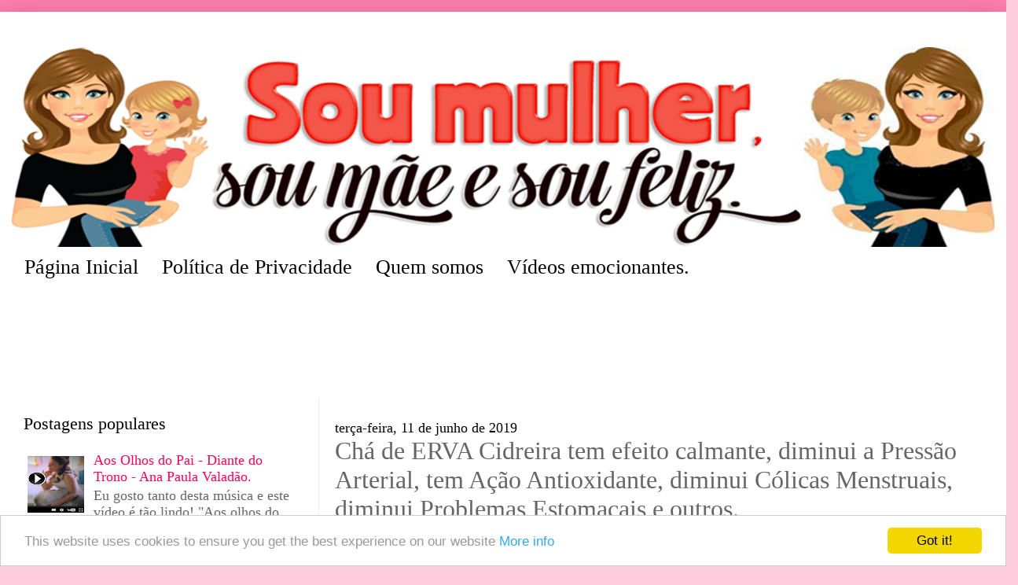

--- FILE ---
content_type: text/html; charset=UTF-8
request_url: https://www.soumulhersoumaeesoufeliz.com.br/2019/06/cha-de-erva-cidreira-tem-efeito.html
body_size: 32929
content:
<!DOCTYPE html>
<html dir='ltr' xmlns='http://www.w3.org/1999/xhtml' xmlns:b='http://www.google.com/2005/gml/b' xmlns:data='http://www.google.com/2005/gml/data' xmlns:expr='http://www.google.com/2005/gml/expr' xmlns:og='http://ogp.me/ns#'>
<head>
<meta content='ANhPVPB5QXRciybM69dgY7owzKLpiouoTHAa01deVag' name='google-site-verification'/>
<meta content='#ff7faf' name='theme-color'/>
<meta content='IE=edge' http-equiv='X-UA-Compatible'/>
<meta content='width=device-width, initial-scale=1' name='viewport'/>
<title>Chá de ERVA Cidreira tem efeito calmante, diminui a Pressão Arterial, tem Ação Antioxidante, diminui Cólicas Menstruais, diminui Problemas Estomacais e outros. | Sou mulher, sou mãe e sou feliz!</title>
<meta content='text/html; charset=UTF-8' http-equiv='Content-Type'/>
<meta content='blogger' name='generator'/>
<link href="https://www.soumulhersoumaeesoufeliz.com.br/favicon.ico" rel='icon' type='image/x-icon' />
<link href="https://www.soumulhersoumaeesoufeliz.com.br/2019/06/cha-de-erva-cidreira-tem-efeito.html" rel='canonical' />
<link rel="alternate" type="application/atom+xml" title="Sou mulher, sou mãe e sou feliz! - Atom" href="https://www.soumulhersoumaeesoufeliz.com.br/feeds/posts/default" />
<link rel="alternate" type="application/rss+xml" title="Sou mulher, sou mãe e sou feliz! - RSS" href="https://www.soumulhersoumaeesoufeliz.com.br/feeds/posts/default?alt=rss" />
<link rel="service.post" type="application/atom+xml" title="Sou mulher, sou mãe e sou feliz! - Atom" href="https://www.blogger.com/feeds/3578079099174049663/posts/default" />

<link rel="alternate" type="application/atom+xml" title="Sou mulher, sou mãe e sou feliz! - Atom" href="https://www.soumulhersoumaeesoufeliz.com.br/feeds/4899975724965655714/comments/default" />
<!--Can't find substitution for tag [blog.ieCssRetrofitLinks]-->
<link href='https://blogger.googleusercontent.com/img/b/R29vZ2xl/AVvXsEj3O222qJi2krEVGSkGOXDMxi3QtmtxJfbG-_VU0Be_lVYrL9XZOlV3ic4BLd2uXhsLgBcSz-ycpq1ReoVbRctsPasWX6UUbhpx8SnIbUv0H6A6ltrYnpYgMAG99W9ea_WGhbbIaQjq0PEm/s640/Erva+Cidreira..JPG' rel='image_src'/>
<meta content='É importante saber que o Capim Cidreira e a Erva Cidreira são plantas diferentes, nesta matéria vamos falar sobre a ERVA CIDREIRA, também conhecida Melissa officinalis, é uma planta medicinal da família da hortelã e do boldo, conforme a foto abaixo...' name='description'/>
<meta content='http://www.soumulhersoumaeesoufeliz.com.br/2019/06/cha-de-erva-cidreira-tem-efeito.html' property='og:url'/>
<meta content='Chá de ERVA Cidreira tem efeito calmante, diminui a Pressão Arterial, tem Ação Antioxidante, diminui Cólicas Menstruais, diminui Problemas Estomacais e outros.' property='og:title'/>
<meta content='É importante saber que o Capim Cidreira e a Erva Cidreira são plantas diferentes, nesta matéria vamos falar sobre a ERVA CIDREIRA, também conhecida Melissa officinalis, é uma planta medicinal da família da hortelã e do boldo, conforme a foto abaixo...' property='og:description'/>
<meta content='https://blogger.googleusercontent.com/img/b/R29vZ2xl/AVvXsEj3O222qJi2krEVGSkGOXDMxi3QtmtxJfbG-_VU0Be_lVYrL9XZOlV3ic4BLd2uXhsLgBcSz-ycpq1ReoVbRctsPasWX6UUbhpx8SnIbUv0H6A6ltrYnpYgMAG99W9ea_WGhbbIaQjq0PEm/w1200-h630-p-k-no-nu/Erva+Cidreira..JPG' property='og:image'/>
<meta content='blogger' name='generator'/>
<meta content='pt_BR' property='og:locale'/>
<meta content='Chá de ERVA Cidreira tem efeito calmante, diminui a Pressão Arterial, tem Ação Antioxidante, diminui Cólicas Menstruais, diminui Problemas Estomacais e outros.' property='og:title'/>
<meta content='http://www.soumulhersoumaeesoufeliz.com.br/2019/06/cha-de-erva-cidreira-tem-efeito.html' property='og:url'/>
<meta content='article' property='og:type'/>
<meta content='Sou mulher, sou mãe e sou feliz!' property='og:site_name'/>
<meta content='https://blogger.googleusercontent.com/img/b/R29vZ2xl/AVvXsEj3O222qJi2krEVGSkGOXDMxi3QtmtxJfbG-_VU0Be_lVYrL9XZOlV3ic4BLd2uXhsLgBcSz-ycpq1ReoVbRctsPasWX6UUbhpx8SnIbUv0H6A6ltrYnpYgMAG99W9ea_WGhbbIaQjq0PEm/s72-c/Erva+Cidreira..JPG' property='og:image'/>
<meta content='É importante saber que o Capim Cidreira e a Erva Cidreira são plantas diferentes, nesta matéria vamos falar sobre a ERVA CIDREIRA, também conhecida Melissa officinalis, é uma planta medicinal da família da hortelã e do boldo, conforme a foto abaixo...' property='og:description'/>
<meta content='andreia.ribeiro17' property='fb:admins'/>
<meta content='1814376782177949' property='fb:app_id'/>
<meta content='http://www.soumulhersoumaeesoufeliz.com.br/2019/06/cha-de-erva-cidreira-tem-efeito.html' name='og:url:domain'/>
<style id='page-skin-1' type='text/css'><!--
/*
-----------------------------------------------
Blogger Template Style
Name: 		Template Sou mulher, sou mãe, sou feliz
Version: 	1.0
Author: 	Andressa F. Quadro
URL:		www.andressaquadro.com
----------------------------------------------- */
.post .inline-ad{ float:left; margin:10px 15px 15px 0; } .post .ads-footer{ margin:20px 0;} body#layout #sidebar{float:left; width:300px;} body#layout #main{float:right; width:480px;} *{margin:0; padding:0; list-style:none;} #navbar-iframe,.quickedit,.feed-links,#menu h2,#slide h2{display:none;margin:0;} body{color:#666; font-family:Calibri;font-size:18px; background:#ffccdd url(https://blogger.googleusercontent.com/img/b/R29vZ2xl/AVvXsEhopNb7l7e9x2IEkli5EkvR-AztDOG5eq9kGCxDiU3I5m8Ld3Li9cpPA1RL4x2IWkhnPUTCaJI3p76amyUsY4JNRYjkPT9ImUPnEFstmpJLWxMDd0mzIyoTTN1wvgKF4O_Sq3h1BafVftl-/s450-Ic42/bg.jpg?v=20160227) repeat-x top;} a:link{text-decoration:none;color:#ff0059;} a:hover{color:#ff00ff; text-decoration:underline;} a:visited{color:#666} a:img{border:0;} h1,h2,h3,h4,h5,h6{font-weight:100;} .clear,#clear{clear:both;} #outer{padding-top:15px;margin:15px auto;background:#fff;box-shadow:rgba(0,0,0,0.15) 0px 0px 30px;-webkit-box-shadow:rgba(0,0,0,0.15) 0px 0px 30px;-moz-box-shadow:rgba(0,0,0,0.15) 0px 0px 30px;-o-box-shadow:rgba(0,0,0,0.15) 0px 0px 30px;-ms-box-shadow:rgba(0,0,0,0.15) 0px 0px 30px;} #anuncios{margin:0 auto; display:block;} @media (max-width:767px){#anuncios{max-width:320px; max-height:100px;} } @media (min-width:768px){#anuncios{max-width:760px; max-height:90px; margin:0 auto 30px auto;} } #menu{margin-bottom:20px;} #menu .navbar-brand{font-size:20px !important;height:50px;line-height:50px;padding:5px 0;} #menu .navbar-toggle .icon-bar{width:24px !important;height:3px !important;} #menu .navbar-nav a{color:#000;font-size:26px !important;font-weight:100;} #menu .navbar-nav a:hover{background:#f4cccc !important;color:#ff0066 !important;} #sidebar h2,#footer h2{color:#000; margin:10px 0;font-size:22px;} #sidebar .widget,#footer .widget{margin:20px 0;} #sidebar .widget ul,#footer .widget ul{margin:0px 5px;} #sidebar .widget ul li{list-style:none;} #sidebar .widget .list-label-widget-content li,.post-body ul li,#footer .widget ul li{list-style:inside disc;} #sidebar .widget img,#sidebar .widget iframe,.post-body img,.post-body iframe{margin:5px auto; display:block;} .widget-content > div, .widget-content > div iframe{width:100%;display:block;} .post{margin-bottom:40px;} .post h1{font-weight:100;font-size:32px; margin-bottom:15px;} .date-header{color:#000;} .post-body{margin:20px 0;line-height:1.6em;} .post-body ul,.post-body ol{margin:5px;} .post-body ol li{list-style:inside decimal;} .post-body blockquote{border:solid 1px #f4cccc; padding:5px;margin:10px;} .post-body img,.post-body iframe{max-width:100%; margin:auto;} .post-body img{height:auto;} .post footer{background:#f4cccc;padding:5px 10px;color:#000;} .post-labels,.post-comment-link{width:100%; display:block;} .post-ads{margin:20px 0;} .post-ads .adsbygoogle{margin:15px 0;} #comments{margin:10px auto; padding:5px;} #comments li.comment{margin:20px auto;padding:5px;float:left;width:98.5%;} .comments .comment-replybox-thread{margin:25px 0px !important; display:block !important;width:100% !important;float:left;} .comments .comment-replybox-single{float:left !important;width:100% !important;margin:5px 0px !important;} #comments .comment-content{padding:0px; margin:0px;} #comments .comment-header,#comments .comment-replies .comment-header{margin:0px;padding:0px; color:#333;height:28px;line-height:30px;} .comments .thread-toggle,.comments .continue{width:100%; float:left;} span.thread-count,.comment-actions{font-weight:bold;} .datetime{float:right;} .deleted-comment{font-style:italic;color:#999;} div.avatar-image-container{width:40px; height:40px;} #comments .comment-replies .user,#comments .comment-replies .user a,#comments .comment-replies .datetime,#comments .comment-replies .datetime a{color:#9701BD;} #comments .comment-replies .comment-header .user a,#comments .comment-replies .comment-header .datetime a{color:#d37d92 !important;} .comment-actions a,.comments .continue a{padding:5px;float:left;margin:20px 0px;text-transform:uppercase; font-size:11px;} .comment-actions a:hover,.comments .continue a:hover{text-decoration:underline;} .status-msg-wrap{padding:5px 0px;margin:20px auto 0;font-size:13px;width:90%;} .status-msg-body,.status-msg-border,.status-msg-bg{border:0;background:none;} #blog-pager-newer-link {float:right;} #blog-pager-older-link {float:left;} #blog-pager{text-align: center;padding:10px 0;float:left;} #blog-pager a{border:0;padding:5px;} #footer{margin-top:50px;} @media(min-width:768px){#menu .container,#menu .navbar-default .navbar-collapse,#menu .navbar-default .navbar-form{padding:0; margin:0;} .navbar-collapse.collapse{padding:0 !important;} } @media(min-width:992px){#main:first-child{padding-left:20px; border-left:solid 1px #eee;} } @media(max-width:991px){.navbar-default .navbar-brand{font-size:24px; font-weigth:100;} }
/*!Bootstrap v3.3.4-Twitter, Inc.*/
html{font-family:sans-serif;-ms-text-size-adjust:100%;-webkit-text-size-adjust:100%}body{margin:0}article,aside,details,figcaption,figure,footer,header,hgroup,main,menu,nav,section,summary{display:block}audio,canvas,progress,video{display:inline-block;vertical-align:baseline}audio:not([controls]){display:none;height:0}[hidden],template{display:none}abbr[title]{border-bottom:1px dotted}b,strong{font-weight:bold}dfn{font-style:italic}mark{background:#ff0;color:#000}small{font-size:80%}sub,sup{font-size:75%;line-height:0;position:relative;vertical-align:baseline}sup{top:-0.5em}sub{bottom:-0.25em}img{border:0}svg:not(:root){overflow:hidden}figure{margin:1em 40px}hr{-moz-box-sizing:content-box;-webkit-box-sizing:content-box;box-sizing:content-box;height:0}pre{overflow:auto}code,kbd,pre,samp{font-family:monospace, monospace;font-size:1em}button,input,optgroup,select,textarea{color:inherit;font:inherit;margin:0}button{overflow:visible}button,select{text-transform:none}button,html input[type="button"],input[type="reset"],input[type="submit"]{-webkit-appearance:button;cursor:pointer}button[disabled],html input[disabled]{cursor:default}button::-moz-focus-inner,input::-moz-focus-inner{border:0;padding:0}input{line-height:normal}input[type="checkbox"],input[type="radio"]{-webkit-box-sizing:border-box;-moz-box-sizing:border-box;box-sizing:border-box;padding:0}input[type="number"]::-webkit-inner-spin-button,input[type="number"]::-webkit-outer-spin-button{height:auto}input[type="search"]{-webkit-appearance:textfield;-moz-box-sizing:content-box;-webkit-box-sizing:content-box;box-sizing:content-box}input[type="search"]::-webkit-search-cancel-button,input[type="search"]::-webkit-search-decoration{-webkit-appearance:none}fieldset{border:1px solid #c0c0c0;margin:0 2px;padding:0.35em 0.625em 0.75em}legend{border:0;padding:0}textarea{overflow:auto}optgroup{font-weight:bold}table{border-collapse:collapse;border-spacing:0}td,th{padding:0} @media print{*,*:before,*:after{background:transparent !important;color:#000 !important;-webkit-box-shadow:none !important;box-shadow:none !important;text-shadow:none !important}a,a:visited{text-decoration:underline}a[href]:after{content:" (" attr(href) ")"}abbr[title]:after{content:" (" attr(title) ")"}a[href^="#"]:after,a[href^="javascript:"]:after{content:""}pre,blockquote{border:1px solid #999;page-break-inside:avoid}thead{display:table-header-group}tr,img{page-break-inside:avoid}img{max-width:100% !important}p,h2,h3{orphans:3;widows:3}h2,h3{page-break-after:avoid}select{background:#fff !important}.navbar{display:none}.btn>.caret,.dropup>.btn>.caret{border-top-color:#000 !important}.table{border-collapse:collapse !important}.table td,.table th{background-color:#fff !important}.table-bordered th,.table-bordered td{border:1px solid #ddd !important}} *{-webkit-box-sizing:border-box;-moz-box-sizing:border-box;box-sizing:border-box}*:before,*:after{-webkit-box-sizing:border-box;-moz-box-sizing:border-box;box-sizing:border-box}input,button,select,textarea{font-family:inherit;font-size:inherit;line-height:inherit}figure{margin:0}.img-responsive,.thumbnail>img,.thumbnail a>img{display:block;max-width:100%;height:auto}hr{margin-top:20px;margin-bottom:20px;border:0;border-top:1px solid #eee}.sr-only{position:absolute;width:1px;height:1px;margin:-1px;padding:0;overflow:hidden;clip:rect(0, 0, 0, 0);border:0}.sr-only-focusable:active,.sr-only-focusable:focus{position:static;width:auto;height:auto;margin:0;overflow:visible;clip:auto}[role="button"]{cursor:pointer}.container{margin-right:auto;margin-left:auto;padding-left:15px;padding-right:15px}  @media (min-width:992px){.container{width:970px}} @media (min-width:1200px){.container{width:1280px}}  .container-fluid{margin-right:auto;margin-left:auto;padding-left:15px;padding-right:15px}.row{margin-left:-15px;margin-right:-15px}.col-xs-1, .col-sm-1, .col-md-1, .col-lg-1, .col-xs-2, .col-sm-2, .col-md-2, .col-lg-2, .col-xs-3, .col-sm-3, .col-md-3, .col-lg-3, .col-xs-4, .col-sm-4, .col-md-4, .col-lg-4, .col-xs-5, .col-sm-5, .col-md-5, .col-lg-5, .col-xs-6, .col-sm-6, .col-md-6, .col-lg-6, .col-xs-7, .col-sm-7, .col-md-7, .col-lg-7, .col-xs-8, .col-sm-8, .col-md-8, .col-lg-8, .col-xs-9, .col-sm-9, .col-md-9, .col-lg-9, .col-xs-10, .col-sm-10, .col-md-10, .col-lg-10, .col-xs-11, .col-sm-11, .col-md-11, .col-lg-11, .col-xs-12, .col-sm-12, .col-md-12, .col-lg-12{position:relative;min-height:1px;padding-left:15px;padding-right:15px}.col-xs-1, .col-xs-2, .col-xs-3, .col-xs-4, .col-xs-5, .col-xs-6, .col-xs-7, .col-xs-8, .col-xs-9, .col-xs-10, .col-xs-11, .col-xs-12{float:left}.col-xs-12{width:100%}.col-xs-11{width:91.66666667%}.col-xs-10{width:83.33333333%}.col-xs-9{width:75%}.col-xs-8{width:66.66666667%}.col-xs-7{width:58.33333333%}.col-xs-6{width:50%}.col-xs-5{width:41.66666667%}.col-xs-4{width:33.33333333%}.col-xs-3{width:25%}.col-xs-2{width:16.66666667%}.col-xs-1{width:8.33333333%}.col-xs-pull-12{right:100%}.col-xs-pull-11{right:91.66666667%}.col-xs-pull-10{right:83.33333333%}.col-xs-pull-9{right:75%}.col-xs-pull-8{right:66.66666667%}.col-xs-pull-7{right:58.33333333%}.col-xs-pull-6{right:50%}.col-xs-pull-5{right:41.66666667%}.col-xs-pull-4{right:33.33333333%}.col-xs-pull-3{right:25%}.col-xs-pull-2{right:16.66666667%}.col-xs-pull-1{right:8.33333333%}.col-xs-pull-0{right:auto}.col-xs-push-12{left:100%}.col-xs-push-11{left:91.66666667%}.col-xs-push-10{left:83.33333333%}.col-xs-push-9{left:75%}.col-xs-push-8{left:66.66666667%}.col-xs-push-7{left:58.33333333%}.col-xs-push-6{left:50%}.col-xs-push-5{left:41.66666667%}.col-xs-push-4{left:33.33333333%}.col-xs-push-3{left:25%}.col-xs-push-2{left:16.66666667%}.col-xs-push-1{left:8.33333333%}.col-xs-push-0{left:auto}.col-xs-offset-12{margin-left:100%}.col-xs-offset-11{margin-left:91.66666667%}.col-xs-offset-10{margin-left:83.33333333%}.col-xs-offset-9{margin-left:75%}.col-xs-offset-8{margin-left:66.66666667%}.col-xs-offset-7{margin-left:58.33333333%}.col-xs-offset-6{margin-left:50%}.col-xs-offset-5{margin-left:41.66666667%}.col-xs-offset-4{margin-left:33.33333333%}.col-xs-offset-3{margin-left:25%}.col-xs-offset-2{margin-left:16.66666667%}.col-xs-offset-1{margin-left:8.33333333%}.col-xs-offset-0{margin-left:0} @media (min-width:768px){.col-sm-1, .col-sm-2, .col-sm-3, .col-sm-4, .col-sm-5, .col-sm-6, .col-sm-7, .col-sm-8, .col-sm-9, .col-sm-10, .col-sm-11, .col-sm-12{float:left}.col-sm-12{width:100%}.col-sm-11{width:91.66666667%}.col-sm-10{width:83.33333333%}.col-sm-9{width:75%}.col-sm-8{width:66.66666667%}.col-sm-7{width:58.33333333%}.col-sm-6{width:50%}.col-sm-5{width:41.66666667%}.col-sm-4{width:33.33333333%}.col-sm-3{width:25%}.col-sm-2{width:16.66666667%}.col-sm-1{width:8.33333333%}.col-sm-pull-12{right:100%}.col-sm-pull-11{right:91.66666667%}.col-sm-pull-10{right:83.33333333%}.col-sm-pull-9{right:75%}.col-sm-pull-8{right:66.66666667%}.col-sm-pull-7{right:58.33333333%}.col-sm-pull-6{right:50%}.col-sm-pull-5{right:41.66666667%}.col-sm-pull-4{right:33.33333333%}.col-sm-pull-3{right:25%}.col-sm-pull-2{right:16.66666667%}.col-sm-pull-1{right:8.33333333%}.col-sm-pull-0{right:auto}.col-sm-push-12{left:100%}.col-sm-push-11{left:91.66666667%}.col-sm-push-10{left:83.33333333%}.col-sm-push-9{left:75%}.col-sm-push-8{left:66.66666667%}.col-sm-push-7{left:58.33333333%}.col-sm-push-6{left:50%}.col-sm-push-5{left:41.66666667%}.col-sm-push-4{left:33.33333333%}.col-sm-push-3{left:25%}.col-sm-push-2{left:16.66666667%}.col-sm-push-1{left:8.33333333%}.col-sm-push-0{left:auto}.col-sm-offset-12{margin-left:100%}.col-sm-offset-11{margin-left:91.66666667%}.col-sm-offset-10{margin-left:83.33333333%}.col-sm-offset-9{margin-left:75%}.col-sm-offset-8{margin-left:66.66666667%}.col-sm-offset-7{margin-left:58.33333333%}.col-sm-offset-6{margin-left:50%}.col-sm-offset-5{margin-left:41.66666667%}.col-sm-offset-4{margin-left:33.33333333%}.col-sm-offset-3{margin-left:25%}.col-sm-offset-2{margin-left:16.66666667%}.col-sm-offset-1{margin-left:8.33333333%}.col-sm-offset-0{margin-left:0}} @media (min-width:992px){.col-md-1, .col-md-2, .col-md-3, .col-md-4, .col-md-5, .col-md-6, .col-md-7, .col-md-8, .col-md-9, .col-md-10, .col-md-11, .col-md-12{float:left}.col-md-12{width:100%}.col-md-11{width:91.66666667%}.col-md-10{width:83.33333333%}.col-md-9{width:75%}.col-md-8{width:66.66666667%}.col-md-7{width:58.33333333%}.col-md-6{width:50%}.col-md-5{width:41.66666667%}.col-md-4{width:33.33333333%}.col-md-3{width:25%}.col-md-2{width:16.66666667%}.col-md-1{width:8.33333333%}.col-md-pull-12{right:100%}.col-md-pull-11{right:91.66666667%}.col-md-pull-10{right:83.33333333%}.col-md-pull-9{right:75%}.col-md-pull-8{right:66.66666667%}.col-md-pull-7{right:58.33333333%}.col-md-pull-6{right:50%}.col-md-pull-5{right:41.66666667%}.col-md-pull-4{right:33.33333333%}.col-md-pull-3{right:25%}.col-md-pull-2{right:16.66666667%}.col-md-pull-1{right:8.33333333%}.col-md-pull-0{right:auto}.col-md-push-12{left:100%}.col-md-push-11{left:91.66666667%}.col-md-push-10{left:83.33333333%}.col-md-push-9{left:75%}.col-md-push-8{left:66.66666667%}.col-md-push-7{left:58.33333333%}.col-md-push-6{left:50%}.col-md-push-5{left:41.66666667%}.col-md-push-4{left:33.33333333%}.col-md-push-3{left:25%}.col-md-push-2{left:16.66666667%}.col-md-push-1{left:8.33333333%}.col-md-push-0{left:auto}.col-md-offset-12{margin-left:100%}.col-md-offset-11{margin-left:91.66666667%}.col-md-offset-10{margin-left:83.33333333%}.col-md-offset-9{margin-left:75%}.col-md-offset-8{margin-left:66.66666667%}.col-md-offset-7{margin-left:58.33333333%}.col-md-offset-6{margin-left:50%}.col-md-offset-5{margin-left:41.66666667%}.col-md-offset-4{margin-left:33.33333333%}.col-md-offset-3{margin-left:25%}.col-md-offset-2{margin-left:16.66666667%}.col-md-offset-1{margin-left:8.33333333%}.col-md-offset-0{margin-left:0}} @media (min-width:1200px){.col-lg-1, .col-lg-2, .col-lg-3, .col-lg-4, .col-lg-5, .col-lg-6, .col-lg-7, .col-lg-8, .col-lg-9, .col-lg-10, .col-lg-11, .col-lg-12{float:left}.col-lg-12{width:100%}.col-lg-11{width:91.66666667%}.col-lg-10{width:83.33333333%}.col-lg-9{width:75%}.col-lg-8{width:70%;padding-right:0;}.col-lg-7{width:58.33333333%}.col-lg-6{width:50%}.col-lg-5{width:41.66666667%}.col-lg-4{width:30%}.col-lg-3{width:25%}.col-lg-2{width:16.66666667%}.col-lg-1{width:8.33333333%}.col-lg-pull-12{right:100%}.col-lg-pull-11{right:91.66666667%}.col-lg-pull-10{right:83.33333333%}.col-lg-pull-9{right:75%}.col-lg-pull-8{right:66.66666667%}.col-lg-pull-7{right:58.33333333%}.col-lg-pull-6{right:50%}.col-lg-pull-5{right:41.66666667%}.col-lg-pull-4{right:33.33333333%}.col-lg-pull-3{right:25%}.col-lg-pull-2{right:16.66666667%}.col-lg-pull-1{right:8.33333333%}.col-lg-pull-0{right:auto}.col-lg-push-12{left:100%}.col-lg-push-11{left:91.66666667%}.col-lg-push-10{left:83.33333333%}.col-lg-push-9{left:75%}.col-lg-push-8{left:66.66666667%}.col-lg-push-7{left:58.33333333%}.col-lg-push-6{left:50%}.col-lg-push-5{left:41.66666667%}.col-lg-push-4{left:33.33333333%}.col-lg-push-3{left:25%}.col-lg-push-2{left:16.66666667%}.col-lg-push-1{left:8.33333333%}.col-lg-push-0{left:auto}.col-lg-offset-12{margin-left:100%}.col-lg-offset-11{margin-left:91.66666667%}.col-lg-offset-10{margin-left:83.33333333%}.col-lg-offset-9{margin-left:75%}.col-lg-offset-8{margin-left:66.66666667%}.col-lg-offset-7{margin-left:58.33333333%}.col-lg-offset-6{margin-left:50%}.col-lg-offset-5{margin-left:41.66666667%}.col-lg-offset-4{margin-left:33.33333333%}.col-lg-offset-3{margin-left:25%}.col-lg-offset-2{margin-left:16.66666667%}.col-lg-offset-1{margin-left:8.33333333%}.col-lg-offset-0{margin-left:0}} fieldset{padding:0;margin:0;border:0;min-width:0}legend{display:block;width:100%;padding:0;margin-bottom:20px;font-size:21px;line-height:inherit;color:#333;border:0;border-bottom:1px solid #e5e5e5}label{display:inline-block;max-width:100%;margin-bottom:5px;font-weight:bold}input[type="search"]{-webkit-box-sizing:border-box;-moz-box-sizing:border-box;box-sizing:border-box}input[type="radio"],input[type="checkbox"]{margin:4px 0 0;margin-top:1px \9;line-height:normal}input[type="file"]{display:block}input[type="range"]{display:block;width:100%}select[multiple],select[size]{height:auto}input[type="file"]:focus,input[type="radio"]:focus,input[type="checkbox"]:focus{outline:thin dotted;outline:5px auto -webkit-focus-ring-color;outline-offset:-2px}output{display:block;padding-top:7px;font-size:14px;line-height:1.42857143;color:#555}.form-control{display:block;width:100%;height:34px;padding:6px 12px;font-size:14px;line-height:1.42857143;color:#555;background-color:#fff;background-image:none;border:1px solid #ccc;border-radius:4px;-webkit-box-shadow:inset 0 1px 1px rgba(0,0,0,0.075);box-shadow:inset 0 1px 1px rgba(0,0,0,0.075);-webkit-transition:border-color ease-in-out .15s, -webkit-box-shadow ease-in-out .15s;-o-transition:border-color ease-in-out .15s, box-shadow ease-in-out .15s;transition:border-color ease-in-out .15s, box-shadow ease-in-out .15s}.form-control:focus{border-color:#66afe9;outline:0;-webkit-box-shadow:inset 0 1px 1px rgba(0,0,0,.075), 0 0 8px rgba(102, 175, 233, 0.6);box-shadow:inset 0 1px 1px rgba(0,0,0,.075), 0 0 8px rgba(102, 175, 233, 0.6)}.form-control::-moz-placeholder{color:#999;opacity:1}.form-control:-ms-input-placeholder{color:#999}.form-control::-webkit-input-placeholder{color:#999}.form-control[disabled],.form-control[readonly],fieldset[disabled] .form-control{background-color:#eee;opacity:1}.form-control[disabled],fieldset[disabled] .form-control{cursor:not-allowed}textarea.form-control{height:auto}input[type="search"]{-webkit-appearance:none} @media screen and (-webkit-min-device-pixel-ratio:0){input[type="date"],input[type="time"],input[type="datetime-local"],input[type="month"]{line-height:34px}input[type="date"].input-sm,input[type="time"].input-sm,input[type="datetime-local"].input-sm,input[type="month"].input-sm,.input-group-sm input[type="date"],.input-group-sm input[type="time"],.input-group-sm input[type="datetime-local"],.input-group-sm input[type="month"]{line-height:30px}input[type="date"].input-lg,input[type="time"].input-lg,input[type="datetime-local"].input-lg,input[type="month"].input-lg,.input-group-lg input[type="date"],.input-group-lg input[type="time"],.input-group-lg input[type="datetime-local"],.input-group-lg input[type="month"]{line-height:46px}} .form-group{margin-bottom:15px}.radio,.checkbox{position:relative;display:block;margin-top:10px;margin-bottom:10px}.radio label,.checkbox label{min-height:20px;padding-left:20px;margin-bottom:0;font-weight:normal;cursor:pointer}.radio input[type="radio"],.radio-inline input[type="radio"],.checkbox input[type="checkbox"],.checkbox-inline input[type="checkbox"]{position:absolute;margin-left:-20px;margin-top:4px \9}.radio+.radio,.checkbox+.checkbox{margin-top:-5px}.radio-inline,.checkbox-inline{position:relative;display:inline-block;padding-left:20px;margin-bottom:0;vertical-align:middle;font-weight:normal;cursor:pointer}.radio-inline+.radio-inline,.checkbox-inline+.checkbox-inline{margin-top:0;margin-left:10px}input[type="radio"][disabled],input[type="checkbox"][disabled],input[type="radio"].disabled,input[type="checkbox"].disabled,fieldset[disabled] input[type="radio"],fieldset[disabled] input[type="checkbox"]{cursor:not-allowed}.radio-inline.disabled,.checkbox-inline.disabled,fieldset[disabled] .radio-inline,fieldset[disabled] .checkbox-inline{cursor:not-allowed}.radio.disabled label,.checkbox.disabled label,fieldset[disabled] .radio label,fieldset[disabled] .checkbox label{cursor:not-allowed}.form-control-static{padding-top:7px;padding-bottom:7px;margin-bottom:0;min-height:34px}.form-control-static.input-lg,.form-control-static.input-sm{padding-left:0;padding-right:0}.input-sm{height:30px;padding:5px 10px;font-size:12px;line-height:1.5;border-radius:3px}select.input-sm{height:30px;line-height:30px}textarea.input-sm,select[multiple].input-sm{height:auto}.form-group-sm .form-control{height:30px;padding:5px 10px;font-size:12px;line-height:1.5;border-radius:3px}select.form-group-sm .form-control{height:30px;line-height:30px}textarea.form-group-sm .form-control,select[multiple].form-group-sm .form-control{height:auto}.form-group-sm .form-control-static{height:30px;padding:5px 10px;font-size:12px;line-height:1.5;min-height:32px}.input-lg{height:46px;padding:10px 16px;font-size:18px;line-height:1.3333333;border-radius:6px}select.input-lg{height:46px;line-height:46px}textarea.input-lg,select[multiple].input-lg{height:auto}.form-group-lg .form-control{height:46px;padding:10px 16px;font-size:18px;line-height:1.3333333;border-radius:6px}select.form-group-lg .form-control{height:46px;line-height:46px}textarea.form-group-lg .form-control,select[multiple].form-group-lg .form-control{height:auto}.form-group-lg .form-control-static{height:46px;padding:10px 16px;font-size:18px;line-height:1.3333333;min-height:38px}.has-feedback{position:relative}.has-feedback .form-control{padding-right:42.5px}.form-control-feedback{position:absolute;top:0;right:0;z-index:2;display:block;width:34px;height:34px;line-height:34px;text-align:center;pointer-events:none}.input-lg+.form-control-feedback{width:46px;height:46px;line-height:46px}.input-sm+.form-control-feedback{width:30px;height:30px;line-height:30px}.has-success .help-block,.has-success .control-label,.has-success .radio,.has-success .checkbox,.has-success .radio-inline,.has-success .checkbox-inline,.has-success.radio label,.has-success.checkbox label,.has-success.radio-inline label,.has-success.checkbox-inline label{color:#3c763d}.has-success .form-control{border-color:#3c763d;-webkit-box-shadow:inset 0 1px 1px rgba(0,0,0,0.075);box-shadow:inset 0 1px 1px rgba(0,0,0,0.075)}.has-success .form-control:focus{border-color:#2b542c;-webkit-box-shadow:inset 0 1px 1px rgba(0,0,0,0.075),0 0 6px #67b168;box-shadow:inset 0 1px 1px rgba(0,0,0,0.075),0 0 6px #67b168}.has-success .input-group-addon{color:#3c763d;border-color:#3c763d;background-color:#dff0d8}.has-success .form-control-feedback{color:#3c763d}.has-warning .help-block,.has-warning .control-label,.has-warning .radio,.has-warning .checkbox,.has-warning .radio-inline,.has-warning .checkbox-inline,.has-warning.radio label,.has-warning.checkbox label,.has-warning.radio-inline label,.has-warning.checkbox-inline label{color:#8a6d3b}.has-warning .form-control{border-color:#8a6d3b;-webkit-box-shadow:inset 0 1px 1px rgba(0,0,0,0.075);box-shadow:inset 0 1px 1px rgba(0,0,0,0.075)}.has-warning .form-control:focus{border-color:#66512c;-webkit-box-shadow:inset 0 1px 1px rgba(0,0,0,0.075),0 0 6px #c0a16b;box-shadow:inset 0 1px 1px rgba(0,0,0,0.075),0 0 6px #c0a16b}.has-warning .input-group-addon{color:#8a6d3b;border-color:#8a6d3b;background-color:#fcf8e3}.has-warning .form-control-feedback{color:#8a6d3b}.has-error .help-block,.has-error .control-label,.has-error .radio,.has-error .checkbox,.has-error .radio-inline,.has-error .checkbox-inline,.has-error.radio label,.has-error.checkbox label,.has-error.radio-inline label,.has-error.checkbox-inline label{color:#a94442}.has-error .form-control{border-color:#a94442;-webkit-box-shadow:inset 0 1px 1px rgba(0,0,0,0.075);box-shadow:inset 0 1px 1px rgba(0,0,0,0.075)}.has-error .form-control:focus{border-color:#843534;-webkit-box-shadow:inset 0 1px 1px rgba(0,0,0,0.075),0 0 6px #ce8483;box-shadow:inset 0 1px 1px rgba(0,0,0,0.075),0 0 6px #ce8483}.has-error .input-group-addon{color:#a94442;border-color:#a94442;background-color:#f2dede}.has-error .form-control-feedback{color:#a94442}.has-feedback label~.form-control-feedback{top:25px}.has-feedback label.sr-only~.form-control-feedback{top:0}.help-block{display:block;margin-top:5px;margin-bottom:10px;color:#737373} @media (min-width:768px){.form-inline .form-group{display:inline-block;margin-bottom:0;vertical-align:middle}.form-inline .form-control{display:inline-block;width:auto;vertical-align:middle}.form-inline .form-control-static{display:inline-block}.form-inline .input-group{display:inline-table;vertical-align:middle}.form-inline .input-group .input-group-addon,.form-inline .input-group .input-group-btn,.form-inline .input-group .form-control{width:auto}.form-inline .input-group>.form-control{width:100%}.form-inline .control-label{margin-bottom:0;vertical-align:middle}.form-inline .radio,.form-inline .checkbox{display:inline-block;margin-top:0;margin-bottom:0;vertical-align:middle}.form-inline .radio label,.form-inline .checkbox label{padding-left:0}.form-inline .radio input[type="radio"],.form-inline .checkbox input[type="checkbox"]{position:relative;margin-left:0}.form-inline .has-feedback .form-control-feedback{top:0}} .form-horizontal .radio,.form-horizontal .checkbox,.form-horizontal .radio-inline,.form-horizontal .checkbox-inline{margin-top:0;margin-bottom:0;padding-top:7px}.form-horizontal .radio,.form-horizontal .checkbox{min-height:27px}.form-horizontal .form-group{margin-left:-15px;margin-right:-15px} @media (min-width:768px){.form-horizontal .control-label{text-align:right;margin-bottom:0;padding-top:7px}} .form-horizontal .has-feedback .form-control-feedback{right:15px} @media (min-width:768px){.form-horizontal .form-group-lg .control-label{padding-top:14.333333px}} @media (min-width:768px){.form-horizontal .form-group-sm .control-label{padding-top:6px}} .fade{opacity:0;-webkit-transition:opacity .15s linear;-o-transition:opacity .15s linear;transition:opacity .15s linear}.fade.in{opacity:1}.collapse{display:none}.collapse.in{display:block}tr.collapse.in{display:table-row}tbody.collapse.in{display:table-row-group}.collapsing{position:relative;height:0;overflow:hidden;-webkit-transition-property:height, visibility;-o-transition-property:height, visibility;transition-property:height, visibility;-webkit-transition-duration:.35s;-o-transition-duration:.35s;transition-duration:.35s;-webkit-transition-timing-function:ease;-o-transition-timing-function:ease;transition-timing-function:ease}.caret{display:inline-block;width:0;height:0;margin-left:2px;vertical-align:middle;border-top:4px dashed;border-right:4px solid transparent;border-left:4px solid transparent}.dropup,.dropdown{position:relative}.dropdown-toggle:focus{outline:0}.dropdown-menu{position:absolute;top:100%;left:0;z-index:1000;display:none;float:left;min-width:160px;padding:5px 0;margin:2px 0 0;list-style:none;font-size:14px;text-align:left;background-color:#fff;border:1px solid #ccc;border:1px solid rgba(0,0,0,0.15);border-radius:4px;-webkit-box-shadow:0 6px 12px rgba(0,0,0,0.175);box-shadow:0 6px 12px rgba(0,0,0,0.175);-webkit-background-clip:padding-box;background-clip:padding-box}.dropdown-menu.pull-right{right:0;left:auto}.dropdown-menu .divider{height:1px;margin:9px 0;overflow:hidden;background-color:#e5e5e5}.dropdown-menu>li>a{display:block;padding:3px 20px;clear:both;font-weight:normal;line-height:1.42857143;color:#333;white-space:nowrap}.dropdown-menu>li>a:hover,.dropdown-menu>li>a:focus{text-decoration:none;color:#262626;background-color:#f5f5f5}.dropdown-menu>.active>a,.dropdown-menu>.active>a:hover,.dropdown-menu>.active>a:focus{color:#fff;text-decoration:none;outline:0;background-color:#337ab7}.dropdown-menu>.disabled>a,.dropdown-menu>.disabled>a:hover,.dropdown-menu>.disabled>a:focus{color:#777}.dropdown-menu>.disabled>a:hover,.dropdown-menu>.disabled>a:focus{text-decoration:none;background-color:transparent;background-image:none;filter:progid:DXImageTransform.Microsoft.gradient(enabled = false);cursor:not-allowed}.open>.dropdown-menu{display:block}.open>a{outline:0}.dropdown-menu-right{left:auto;right:0}.dropdown-menu-left{left:0;right:auto}.dropdown-header{display:block;padding:3px 20px;font-size:12px;line-height:1.42857143;color:#777;white-space:nowrap}.dropdown-backdrop{position:fixed;left:0;right:0;bottom:0;top:0;z-index:990}.pull-right>.dropdown-menu{right:0;left:auto}.dropup .caret,.navbar-fixed-bottom .dropdown .caret{border-top:0;border-bottom:4px solid;content:""}.dropup .dropdown-menu,.navbar-fixed-bottom .dropdown .dropdown-menu{top:auto;bottom:100%;margin-bottom:2px} @media (min-width:992px){.navbar-right .dropdown-menu{left:auto;right:0}.navbar-right .dropdown-menu-left{left:0;right:auto}} .nav{margin-bottom:0;padding-left:0;list-style:none}.nav>li{position:relative;display:block}.nav>li>a{position:relative;display:block;padding:10px 15px}.nav>li>a:hover,.nav>li>a:focus{text-decoration:none;background-color:#eee}.nav>li.disabled>a{color:#777}.nav>li.disabled>a:hover,.nav>li.disabled>a:focus{color:#777;text-decoration:none;background-color:transparent;cursor:not-allowed}.nav .open>a,.nav .open>a:hover,.nav .open>a:focus{background-color:#eee;border-color:#337ab7}.nav .nav-divider{height:1px;margin:9px 0;overflow:hidden;background-color:#e5e5e5}.nav>li>a>img{max-width:none}.nav-tabs{border-bottom:1px solid #ddd}.nav-tabs>li{float:left;margin-bottom:-1px}.nav-tabs>li>a{margin-right:2px;line-height:1.42857143;border:1px solid transparent;border-radius:4px 4px 0 0}.nav-tabs>li>a:hover{border-color:#eee #eee #ddd}.nav-tabs>li.active>a,.nav-tabs>li.active>a:hover,.nav-tabs>li.active>a:focus{color:#555;background-color:#fff;border:1px solid #ddd;border-bottom-color:transparent;cursor:default}.nav-tabs.nav-justified{width:100%;border-bottom:0}.nav-tabs.nav-justified>li{float:none}.nav-tabs.nav-justified>li>a{text-align:center;margin-bottom:5px}.nav-tabs.nav-justified>.dropdown .dropdown-menu{top:auto;left:auto} @media (min-width:768px){.nav-tabs.nav-justified>li{display:table-cell;width:1%}.nav-tabs.nav-justified>li>a{margin-bottom:0}} .nav-tabs.nav-justified>li>a{margin-right:0;border-radius:4px}.nav-tabs.nav-justified>.active>a,.nav-tabs.nav-justified>.active>a:hover,.nav-tabs.nav-justified>.active>a:focus{border:1px solid #ddd} @media (min-width:768px){.nav-tabs.nav-justified>li>a{border-bottom:1px solid #ddd;border-radius:4px 4px 0 0}.nav-tabs.nav-justified>.active>a,.nav-tabs.nav-justified>.active>a:hover,.nav-tabs.nav-justified>.active>a:focus{border-bottom-color:#fff}} .nav-pills>li{float:left}.nav-pills>li>a{border-radius:4px}.nav-pills>li+li{margin-left:2px}.nav-pills>li.active>a,.nav-pills>li.active>a:hover,.nav-pills>li.active>a:focus{color:#fff;background-color:#337ab7}.nav-stacked>li{float:none}.nav-stacked>li+li{margin-top:2px;margin-left:0}.nav-justified{width:100%}.nav-justified>li{float:none}.nav-justified>li>a{text-align:center;margin-bottom:5px}.nav-justified>.dropdown .dropdown-menu{top:auto;left:auto} @media (min-width:768px){.nav-justified>li{display:table-cell;width:1%}.nav-justified>li>a{margin-bottom:0}} .nav-tabs-justified{border-bottom:0}.nav-tabs-justified>li>a{margin-right:0;border-radius:4px}.nav-tabs-justified>.active>a,.nav-tabs-justified>.active>a:hover,.nav-tabs-justified>.active>a:focus{border:1px solid #ddd} @media (min-width:768px){.nav-tabs-justified>li>a{border-bottom:1px solid #ddd;border-radius:4px 4px 0 0}.nav-tabs-justified>.active>a,.nav-tabs-justified>.active>a:hover,.nav-tabs-justified>.active>a:focus{border-bottom-color:#fff}} .tab-content>.tab-pane{display:none}.tab-content>.active{display:block}.nav-tabs .dropdown-menu{margin-top:-1px;border-top-right-radius:0;border-top-left-radius:0}.navbar{position:relative;min-height:50px;margin-bottom:20px;border:1px solid transparent} @media (min-width:992px){.navbar{border-radius:4px}} @media (min-width:992px){.navbar-header{float:left}} .navbar-collapse{overflow-x:visible;padding-right:15px;padding-left:15px;border-top:1px solid transparent;-webkit-box-shadow:inset 0 1px 0 rgba(255,255,255,0.1);box-shadow:inset 0 1px 0 rgba(255,255,255,0.1);-webkit-overflow-scrolling:touch}.navbar-collapse.in{overflow-y:auto} @media (min-width:992px){.navbar-collapse{width:auto;border-top:0;-webkit-box-shadow:none;box-shadow:none}.navbar-collapse.collapse{display:block !important;height:auto !important;padding-bottom:0;overflow:visible !important}.navbar-collapse.in{overflow-y:visible}.navbar-fixed-top .navbar-collapse,.navbar-static-top .navbar-collapse,.navbar-fixed-bottom .navbar-collapse{padding-left:0;padding-right:0}} .navbar-fixed-top .navbar-collapse,.navbar-fixed-bottom .navbar-collapse{max-height:340px} @media (max-device-width:480px) and (orientation:landscape){.navbar-fixed-top .navbar-collapse,.navbar-fixed-bottom .navbar-collapse{max-height:200px}} .container>.navbar-header,.container-fluid>.navbar-header,.container>.navbar-collapse,.container-fluid>.navbar-collapse{margin-right:-15px;margin-left:-15px} @media (min-width:768px){.container>.navbar-header,.container-fluid>.navbar-header,.container>.navbar-collapse,.container-fluid>.navbar-collapse{margin-right:0;margin-left:0}} .navbar-static-top{z-index:1000;border-width:0 0 1px} @media (min-width:992px){.navbar-static-top{border-radius:0}} .navbar-fixed-top,.navbar-fixed-bottom{position:fixed;right:0;left:0;z-index:1030} @media (min-width:992px){.navbar-fixed-top,.navbar-fixed-bottom{border-radius:0}} .navbar-fixed-top{top:0;border-width:0 0 1px}.navbar-fixed-bottom{bottom:0;margin-bottom:0;border-width:1px 0 0}.navbar-brand{float:left;padding:15px 0px;font-size:20px;height:50px; text-transform:uppercase; line-height:1em;}.navbar-brand:hover,.navbar-brand:focus{text-decoration:none}.navbar-brand>img{display:block} @media (min-width:992px){.navbar>.container .navbar-brand,.navbar>.container-fluid .navbar-brand{margin-left:-15px}} .navbar-toggle{position:relative;float:right;padding:10px;margin:10px 10px 10px 0;background-color:transparent;background-image:none; border:0;}.navbar-toggle:focus{outline:0}.navbar-toggle .icon-bar{display:block;width:22px;height:2px;border-radius:1px}.navbar-toggle .icon-bar+.icon-bar{margin-top:4px} @media (min-width:992px){.navbar-toggle{display:none}} .navbar-nav{margin:7.5px -15px}.navbar-nav>li>a{padding-top:10px;padding-bottom:10px;line-height:20px} @media (max-width:991px){.navbar-left{float:left !important}.navbar-right{float:right !important;}.navbar-nav .open .dropdown-menu{position:static;float:none;width:auto;margin-top:0;background-color:transparent;border:0;-webkit-box-shadow:none;box-shadow:none}.navbar-nav .open .dropdown-menu>li>a,.navbar-nav .open .dropdown-menu .dropdown-header{padding:5px 15px 5px 25px}.navbar-nav .open .dropdown-menu>li>a{line-height:20px}.navbar-nav .open .dropdown-menu>li>a:hover,.navbar-nav .open .dropdown-menu>li>a:focus{background-image:none}} @media (min-width:992px){.navbar-nav{float:left;margin:0}.navbar-nav>li{float:left}.navbar-nav>li>a{padding-top:15px;padding-bottom:15px}} .navbar-form{margin-left:-15px;margin-right:-15px;padding:10px 15px;border-top:1px solid transparent;border-bottom:1px solid transparent;-webkit-box-shadow:inset 0 1px 0 rgba(255,255,255,0.1),0 1px 0 rgba(255,255,255,0.1);box-shadow:inset 0 1px 0 rgba(255,255,255,0.1),0 1px 0 rgba(255,255,255,0.1);margin-top:8px;margin-bottom:8px} @media (min-width:992px){.navbar-form .form-group{display:inline-block;margin-bottom:0;vertical-align:middle}.navbar-form .form-control{display:inline-block;width:auto;vertical-align:middle}.navbar-form .form-control-static{display:inline-block}.navbar-form .input-group{display:inline-table;vertical-align:middle}.navbar-form .input-group .input-group-addon,.navbar-form .input-group .input-group-btn,.navbar-form .input-group .form-control{width:auto}.navbar-form .input-group>.form-control{width:100%}.navbar-form .control-label{margin-bottom:0;vertical-align:middle}.navbar-form .radio,.navbar-form .checkbox{display:inline-block;margin-top:0;margin-bottom:0;vertical-align:middle}.navbar-form .radio label,.navbar-form .checkbox label{padding-left:0}.navbar-form .radio input[type="radio"],.navbar-form .checkbox input[type="checkbox"]{position:relative;margin-left:0}.navbar-form .has-feedback .form-control-feedback{top:0}} @media (max-width:991px){.navbar-form .form-group{margin-bottom:5px}.navbar-form .form-group:last-child{margin-bottom:0}} @media (min-width:992px){.navbar-form{width:auto;border:0;margin-left:0;margin-right:0;padding-top:0;padding-bottom:0;-webkit-box-shadow:none;box-shadow:none}} .navbar-nav>li>.dropdown-menu{margin-top:0;border-top-right-radius:0;border-top-left-radius:0}.navbar-fixed-bottom .navbar-nav>li>.dropdown-menu{margin-bottom:0;border-top-right-radius:4px;border-top-left-radius:4px;border-bottom-right-radius:0;border-bottom-left-radius:0}.navbar-btn{margin-top:8px;margin-bottom:8px}.navbar-btn.btn-sm{margin-top:10px;margin-bottom:10px}.navbar-btn.btn-xs{margin-top:14px;margin-bottom:14px}.navbar-text{margin-top:15px;margin-bottom:15px} @media (min-width:992px){.navbar-text{float:left;margin-left:15px;margin-right:15px}} @media (min-width:992px){.navbar-left{float:left !important}.navbar-right{float:right !important;margin-right:-15px}.navbar-right~.navbar-right{margin-right:0}}  .navbar-default{background-color:#fff;color:#ccc}.navbar-default .navbar-brand,.navbar-default .navbar-text,.navbar-default .navbar-nav>li>a:hover,.navbar-default .navbar-nav>li>a:focus,.navbar-default .navbar-nav>li>a{color:#000 !important;}.navbar-default .navbar-brand:hover,.navbar-default .navbar-brand:focus{color:#5e5e5e;background-color:transparent}.navbar-default .navbar-nav>li>a:hover,.navbar-default .navbar-nav>li>a:focus{background-color:#ccc}.navbar-default .navbar-nav>.active>a,.navbar-default .navbar-nav>.active>a:hover,.navbar-default .navbar-nav>.active>a:focus{color:#555;background-color:#e7e7e7}.navbar-default .navbar-nav>.disabled>a,.navbar-default .navbar-nav>.disabled>a:hover,.navbar-default .navbar-nav>.disabled>a:focus{color:#ccc;background-color:transparent}.navbar-default .navbar-toggle:hover,.navbar-default .navbar-toggle:focus{background-color:#ccc}.navbar-default .navbar-toggle .icon-bar{background-color:#000}.navbar-default .navbar-collapse,.navbar-default .navbar-form{border-color:#e7e7e7}.navbar-default .navbar-nav>.open>a,.navbar-default .navbar-nav>.open>a:hover,.navbar-default .navbar-nav>.open>a:focus{background-color:#e7e7e7;color:#555} @media (max-width:991px){.navbar-default .navbar-nav .open .dropdown-menu>li>a{color:#777}.navbar-default .navbar-nav .open .dropdown-menu>li>a:hover,.navbar-default .navbar-nav .open .dropdown-menu>li>a:focus{color:#333;background-color:transparent}.navbar-default .navbar-nav .open .dropdown-menu>.active>a,.navbar-default .navbar-nav .open .dropdown-menu>.active>a:hover,.navbar-default .navbar-nav .open .dropdown-menu>.active>a:focus{color:#555;background-color:#e7e7e7}.navbar-default .navbar-nav .open .dropdown-menu>.disabled>a,.navbar-default .navbar-nav .open .dropdown-menu>.disabled>a:hover,.navbar-default .navbar-nav .open .dropdown-menu>.disabled>a:focus{color:#ccc;background-color:transparent}} .navbar-default .navbar-link{color:#777}.navbar-default .navbar-link:hover{color:#333}.navbar-default .btn-link{color:#777}.navbar-default .btn-link:hover,.navbar-default .btn-link:focus{color:#333}.navbar-default .btn-link[disabled]:hover,fieldset[disabled] .navbar-default .btn-link:hover,.navbar-default .btn-link[disabled]:focus,fieldset[disabled] .navbar-default .btn-link:focus{color:#ccc}.navbar-inverse{background-color:#222;border-color:#080808}.navbar-inverse .navbar-brand{color:#9d9d9d}.navbar-inverse .navbar-brand:hover,.navbar-inverse .navbar-brand:focus{color:#fff;background-color:transparent}.navbar-inverse .navbar-text{color:#9d9d9d}.navbar-inverse .navbar-nav>li>a{color:#9d9d9d}.navbar-inverse .navbar-nav>li>a:hover,.navbar-inverse .navbar-nav>li>a:focus{color:#fff;background-color:transparent}.navbar-inverse .navbar-nav>.active>a,.navbar-inverse .navbar-nav>.active>a:hover,.navbar-inverse .navbar-nav>.active>a:focus{color:#fff;background-color:#080808}.navbar-inverse .navbar-nav>.disabled>a,.navbar-inverse .navbar-nav>.disabled>a:hover,.navbar-inverse .navbar-nav>.disabled>a:focus{color:#444;background-color:transparent}.navbar-inverse .navbar-toggle{border-color:#333}.navbar-inverse .navbar-toggle:hover,.navbar-inverse .navbar-toggle:focus{background-color:#333}.navbar-inverse .navbar-toggle .icon-bar{background-color:#fff}.navbar-inverse .navbar-collapse,.navbar-inverse .navbar-form{border-color:#101010}.navbar-inverse .navbar-nav>.open>a,.navbar-inverse .navbar-nav>.open>a:hover,.navbar-inverse .navbar-nav>.open>a:focus{background-color:#080808;color:#fff} @media (max-width:991px){.navbar-inverse .navbar-nav .open .dropdown-menu>.dropdown-header{border-color:#080808}.navbar-inverse .navbar-nav .open .dropdown-menu .divider{background-color:#080808}.navbar-inverse .navbar-nav .open .dropdown-menu>li>a{color:#9d9d9d}.navbar-inverse .navbar-nav .open .dropdown-menu>li>a:hover,.navbar-inverse .navbar-nav .open .dropdown-menu>li>a:focus{color:#fff;background-color:transparent}.navbar-inverse .navbar-nav .open .dropdown-menu>.active>a,.navbar-inverse .navbar-nav .open .dropdown-menu>.active>a:hover,.navbar-inverse .navbar-nav .open .dropdown-menu>.active>a:focus{color:#fff;background-color:#080808}.navbar-inverse .navbar-nav .open .dropdown-menu>.disabled>a,.navbar-inverse .navbar-nav .open .dropdown-menu>.disabled>a:hover,.navbar-inverse .navbar-nav .open .dropdown-menu>.disabled>a:focus{color:#444;background-color:transparent}} .navbar-inverse .navbar-link{color:#9d9d9d}.navbar-inverse .navbar-link:hover{color:#fff}.navbar-inverse .btn-link{color:#9d9d9d}.navbar-inverse .btn-link:hover,.navbar-inverse .btn-link:focus{color:#fff}.navbar-inverse .btn-link[disabled]:hover,fieldset[disabled] .navbar-inverse .btn-link:hover,.navbar-inverse .btn-link[disabled]:focus,fieldset[disabled] .navbar-inverse .btn-link:focus{color:#444}.thumbnail{display:block;padding:4px;margin-bottom:20px;line-height:1.42857143;background-color:#fff;border:1px solid #ddd;border-radius:4px;-webkit-transition:border .2s ease-in-out;-o-transition:border .2s ease-in-out;transition:border .2s ease-in-out}.thumbnail>img,.thumbnail a>img{margin-left:auto;margin-right:auto}a.thumbnail:hover,a.thumbnail:focus,a.thumbnail.active{border-color:#337ab7}.thumbnail .caption{padding:9px;color:#333}.embed-responsive{position:relative;display:block;height:0;padding:0;overflow:hidden}.embed-responsive .embed-responsive-item,.embed-responsive iframe,.embed-responsive embed,.embed-responsive object,.embed-responsive video{position:absolute;top:0;left:0;bottom:0;height:100%;width:100%;border:0}.embed-responsive-16by9{padding-bottom:56.25%}.embed-responsive-4by3{padding-bottom:75%}.clearfix:before,.clearfix:after,.container:before,.container:after,.container-fluid:before,.container-fluid:after,.row:before,.row:after,.form-horizontal .form-group:before,.form-horizontal .form-group:after,.nav:before,.nav:after,.navbar:before,.navbar:after,.navbar-header:before,.navbar-header:after,.navbar-collapse:before,.navbar-collapse:after{content:" ";display:table}.clearfix:after,.container:after,.container-fluid:after,.row:after,.form-horizontal .form-group:after,.nav:after,.navbar:after,.navbar-header:after,.navbar-collapse:after{clear:both}.center-block{display:block;margin-left:auto;margin-right:auto}.pull-right{float:right !important}.pull-left{float:left !important}.hide{display:none !important}.show{display:block !important}.invisible{visibility:hidden}.text-hide{font:0/0 a;color:transparent;text-shadow:none;background-color:transparent;border:0}.hidden{display:none !important}.affix{position:fixed}@-ms-viewport{width:device-width}.visible-xs,.visible-sm,.visible-md,.visible-lg{display:none !important}.visible-xs-block,.visible-xs-inline,.visible-xs-inline-block,.visible-sm-block,.visible-sm-inline,.visible-sm-inline-block,.visible-md-block,.visible-md-inline,.visible-md-inline-block,.visible-lg-block,.visible-lg-inline,.visible-lg-inline-block{display:none !important} @media (max-width:767px){.visible-xs{display:block !important}table.visible-xs{display:table}tr.visible-xs{display:table-row !important}th.visible-xs,td.visible-xs{display:table-cell !important}} @media (max-width:767px){.visible-xs-block{display:block !important}} @media (max-width:767px){.visible-xs-inline{display:inline !important}} @media (max-width:767px){.visible-xs-inline-block{display:inline-block !important}} @media (min-width:768px) and (max-width:991px){.visible-sm{display:block !important}table.visible-sm{display:table}tr.visible-sm{display:table-row !important}th.visible-sm,td.visible-sm{display:table-cell !important}} @media (min-width:768px) and (max-width:991px){.visible-sm-block{display:block !important}} @media (min-width:768px) and (max-width:991px){.visible-sm-inline{display:inline !important}} @media (min-width:768px) and (max-width:991px){.visible-sm-inline-block{display:inline-block !important}} @media (min-width:992px) and (max-width:1199px){.visible-md{display:block !important}table.visible-md{display:table}tr.visible-md{display:table-row !important}th.visible-md,td.visible-md{display:table-cell !important}} @media (min-width:992px) and (max-width:1199px){.visible-md-block{display:block !important}} @media (min-width:992px) and (max-width:1199px){.visible-md-inline{display:inline !important}} @media (min-width:992px) and (max-width:1199px){.visible-md-inline-block{display:inline-block !important}} @media (min-width:1200px){.visible-lg{display:block !important}table.visible-lg{display:table}tr.visible-lg{display:table-row !important}th.visible-lg,td.visible-lg{display:table-cell !important}} @media (min-width:1200px){.visible-lg-block{display:block !important}} @media (min-width:1200px){.visible-lg-inline{display:inline !important}} @media (min-width:1200px){.visible-lg-inline-block{display:inline-block !important}} @media (max-width:767px){.hidden-xs{display:none !important}} @media (min-width:768px) and (max-width:991px){.hidden-sm{display:none !important}} @media (min-width:992px) and (max-width:1199px){.hidden-md{display:none !important}} @media (min-width:1200px){.hidden-lg{display:none !important}} .visible-print{display:none !important} @media print{.visible-print{display:block !important}table.visible-print{display:table}tr.visible-print{display:table-row !important}th.visible-print,td.visible-print{display:table-cell !important}} .visible-print-block{display:none !important} @media print{.visible-print-block{display:block !important}} .visible-print-inline{display:none !important} @media print{.visible-print-inline{display:inline !important}} .visible-print-inline-block{display:none !important} @media print{.visible-print-inline-block{display:inline-block !important}} @media print{.hidden-print{display:none !important}}
section,nav,article,aside,hgroup,header,footer{display:block}time,mark{display:inline}.blog-list-container ul{padding-left:0}.blog-list-container ul li{padding-left:0;list-style:none;list-style-image:none;clear:left}.blog-list-container a{text-decoration:none}.blog-list-container a:hover{text-decoration:underline}.blog-list-container .blog-content{float:left;margin:0 0 5px 5px;text-indent:0;width:85%}.blog-list-container .blog-title{font-weight:bold;line-height:16px;margin:2px 0 0 0}.blog-list-container .blog-icon{float:left;margin-top:2px;vertical-align:top;text-indent:0;width:16px}.blog-list-container .item-content{font-size:95%;line-height:1.3em}.blog-list-container .item-thumbnail{float:left;margin:2px 5px 5px 0}.blog-list-container .item-time{font-size:95%;font-style:italic;clear:left}.blog-list-title{font-weight:bold}.blog-list-container .show-option{font-size:75%;text-align:right}.contact-form-widget{height:320;margin-left:0;max-width:250px;padding:0;padding-top:0;width:100%}.contact-form-success-message{background:#f9edbe;border:0 solid #f0c36d;bottom:0;box-shadow:0 2px 4px rgba(0,0,0,.2);color:#222;font-size:11px;line-height:19px;margin-left:0;opacity:1;position:static;text-align:center}.contact-form-error-message{background:#f9edbe;border:0 solid #f0c36d;bottom:0;box-shadow:0 2px 4px rgba(0,0,0,.2);color:#666;font-size:11px;font-weight:bold;line-height:19px;margin-left:0;opacity:1;position:static;text-align:center}.contact-form-success-message-with-border{background:#f9edbe;border:1px solid #f0c36d;bottom:0;box-shadow:0 2px 4px rgba(0,0,0,.2);color:#222;font-size:11px;line-height:19px;margin-left:0;opacity:1;position:static;text-align:center}.contact-form-error-message-with-border{background:#f9edbe;border:1px solid #f0c36d;bottom:0;box-shadow:0 2px 4px rgba(0,0,0,.2);color:#666;font-size:11px;font-weight:bold;line-height:19px;margin-left:0;opacity:1;position:static;text-align:center}.contact-form-cross{height:11px;margin:0 5px;vertical-align:-8.5%;width:11px}.contact-form-email,.contact-form-name{background:#fff;background-color:#fff;border:1px solid #d9d9d9;border-top:1px solid #c0c0c0;box-sizing:border-box;color:#333;display:inline-block;font-family:Arial,sans-serif;font-size:13px;height:24px;margin:0;margin-top:5px;padding:0;vertical-align:top}.contact-form-email-message{background:#fff;background-color:#fff;border:1px solid #d9d9d9;border-top:1px solid #c0c0c0;box-sizing:border-box;color:#333;display:inline-block;font-family:Arial,sans-serif;font-size:13px;margin:0;margin-top:5px;padding:0;vertical-align:top}.contact-form-email:hover,.contact-form-name:hover,.contact-form-email-message:hover{border:1px solid #b9b9b9;border-top:1px solid #a0a0a0;box-shadow:inset 0 1px 2px rgba(0,0,0,.1)}.contact-form-email:focus,.contact-form-name:focus,.contact-form-email-message:focus{border:1px solid #4d90fe;box-shadow:inset 0 1px 2px rgba(0,0,0,.3);outline:none}.contact-form-name,.contact-form-email,.contact-form-email-message{max-width:220px;width:100%}.contact-form-button{-webkit-border-radius:2px;-moz-border-radius:2px;-webkit-transition:all .218s;-moz-transition:all .218s;-o-transition:all .218s;-webkit-user-select:none;-moz-user-select:none;background-color:#f5f5f5;background-image:-webkit-gradient(linear,left top,left bottom,from(#f5f5f5),to(#f1f1f1));background-image:-webkit-linear-gradient(top,#f5f5f5,#f1f1f1);background-image:-moz-linear-gradient(top,#f5f5f5,#f1f1f1);background-image:-ms-linear-gradient(top,#f5f5f5,#f1f1f1);background-image:-o-linear-gradient(top,#f5f5f5,#f1f1f1);background-image:linear-gradient(top,#f5f5f5,#f1f1f1);border:1px solid #dcdcdc;border:1px solid rgba(0,0,0,.1);border-radius:2px;color:#444;cursor:default;display:inline-block;filter:progid:DXImageTransform.Microsoft.gradient(startColorStr='#f5f5f5',EndColorStr='#f1f1f1');font-family:"Arial","Helvetica",sans-serif;font-size:11px;font-weight:bold;height:24px;line-height:24px;margin-left:0;min-width:54px;*min-width:70px;padding:0 8px;text-align:center;transition:all .218s}.contact-form-button:hover,.contact-form-button.hover{-moz-box-shadow:0 1px 1px rgba(0,0,0,.1);-moz-transition:all 0;-o-transition:all 0;-webkit-box-shadow:0 1px 1px rgba(0,0,0,.1);-webkit-transition:all 0;background-color:#f8f8f8;background-image:-webkit-gradient(linear,left top,left bottom,from(#f8f8f8),to(#f1f1f1));background-image:-webkit-linear-gradient(top,#f8f8f8,#f1f1f1);background-image:-moz-linear-gradient(top,#f8f8f8,#f1f1f1);background-image:-ms-linear-gradient(top,#f8f8f8,#f1f1f1);background-image:-o-linear-gradient(top,#f8f8f8,#f1f1f1);background-image:linear-gradient(top,#f8f8f8,#f1f1f1);border:1px solid #c6c6c6;box-shadow:0 1px 1px rgba(0,0,0,.1);color:#222;filter:progid:DXImageTransform.Microsoft.gradient(startColorStr='#f8f8f8',EndColorStr='#f1f1f1');transition:all 0}.contact-form-button.focus,.contact-form-button.right.focus,.contact-form-button.mid.focus,.contact-form-button.left.focus{border:1px solid #4d90fe;outline:none;z-index:4 !important}.contact-form-button-submit:focus,.contact-form-button-submit.focus{-moz-box-shadow:inset 0 0 0 1px rgba(255,255,255,.5);-webkit-box-shadow:inset 0 0 0 1px rgba(255,255,255,.5);box-shadow:inset 0 0 0 1px rgba(255,255,255,.5)}.contact-form-button-submit:focus,.contact-form-button-submit.focus{border-color:#404040}.contact-form-button-submit:focus:hover,.contact-form-button-submit.focus:hover{-moz-box-shadow:inset 0 0 0 1px #fff,0 1px 1px rgba(0,0,0,.1);-webkit-box-shadow:inset 0 0 0 1px #fff,0 1px 1px rgba(0,0,0,.1);box-shadow:inset 0 0 0 1px #fff,0 1px 1px rgba(0,0,0,.1)}.contact-form-button-submit{background-color:#666;background-image:-webkit-gradient(linear,left top,left bottom,from(#777),to(#555));background-image:-webkit-linear-gradient(top,#777,#555);background-image:-moz-linear-gradient(top,#777,#555);background-image:-ms-linear-gradient(top,#777,#555);background-image:-o-linear-gradient(top,#777,#555);background-image:linear-gradient(top,#777,#555);border:1px solid #505050;color:#fff;filter:progid:DXImageTransform.Microsoft.gradient(startColorStr='#777777',EndColorStr='#555555')}.contact-form-button-submit:hover{background-color:#555;background-image:-webkit-gradient(linear,left top,left bottom,from(#666),to(#444));background-image:-webkit-linear-gradient(top,#666,#444);background-image:-moz-linear-gradient(top,#666,#444);background-image:-ms-linear-gradient(top,#666,#444);background-image:-o-linear-gradient(top,#666,#444);background-image:linear-gradient(top,#666,#444);border:1px solid #404040;color:#fff;filter:progid:DXImageTransform.Microsoft.gradient(startColorStr='#666666',EndColorStr='#444444')}.contact-form-button-submit:active,.contact-form-button-submit:focus:active,.contact-form-button-submit.focus:active{-webkit-box-shadow:inset 0 1px 2px rgba(0,0,0,.3);-moz-box-shadow:inset 0 1px 2px rgba(0,0,0,.3);box-shadow:inset 0 1px 2px rgba(0,0,0,.3)}.contact-form-button-submit{background-color:#4d90fe;background-image:-webkit-gradient(linear,left top,left bottom,from(#4d90fe),to(#4787ed));background-image:-webkit-linear-gradient(top,#4d90fe,#4787ed);background-image:-moz-linear-gradient(top,#4d90fe,#4787ed);background-image:-ms-linear-gradient(top,#4d90fe,#4787ed);background-image:-o-linear-gradient(top,#4d90fe,#4787ed);background-image:linear-gradient(top,#4d90fe,#4787ed);border-color:#3079ed;filter:progid:DXImageTransform.Microsoft.gradient(startColorStr='#4d90fe',EndColorStr='#4787ed')}.contact-form-button-submit:hover{background-color:#357ae8;background-image:-webkit-gradient(linear,left top,left bottom,from(#4d90fe),to(#357ae8));background-image:-webkit-linear-gradient(top,#4d90fe,#357ae8);background-image:-moz-linear-gradient(top,#4d90fe,#357ae8);background-image:-ms-linear-gradient(top,#4d90fe,#357ae8);background-image:-o-linear-gradient(top,#4d90fe,#357ae8);background-image:linear-gradient(top,#4d90fe,#357ae8);border-color:#2f5bb7;filter:progid:DXImageTransform.Microsoft.gradient(startColorStr='#4d90fe',EndColorStr='#357ae8')}.contact-form-button.disabled,.contact-form-button.disabled:hover,.contact-form-button.disabled:active{background:none;border:1px solid #f3f3f3;border:1px solid rgba(0,0,0,.05);color:#b8b8b8;cursor:default;pointer-events:none}.contact-form-button-submit.disabled,.contact-form-button-submit.disabled:hover,.contact-form-button-submit.disabled:active{-ms-filter:"progid:DXImageTransform.Microsoft.Alpha(Opacity=50)";background-color:#666;border:1px solid #505050;color:#fff;filter:alpha(opacity=50);opacity:.5}.contact-form-button-submit.disabled,.contact-form-button-submit.disabled:hover,.contact-form-button-submit.disabled:active{background-color:#4d90fe;border-color:#3079ed}div.gsc-control{width:100%}.cse-status{color:#676767;font-size:11px;margin:10px;padding:4px}#uds-searchControl{position:relative}#uds-searchClearResults{position:absolute;top:15px;right:-3px;display:none;border-width:1px;border-style:solid;padding:0;height:9px;width:9px}#uds-searchControl .gsc-results{padding:1em 1em 0 1em;margin:0 0 2em;border-width:1px;border-style:solid;width:auto}#uds-searchControl .gsc-resultsHeader{display:none}#uds-searchControl .gsc-tabsArea{float:left;position:relative;top:1px;padding-right:10px}#uds-searchControl .gsc-tabHeader{float:left;line-height:1.7}#uds-searchControl .gsc-tabHeader.gsc-tabhActive{border-width:2px 1px 0 1px;border-style:solid;font-weight:bold}#uds-searchControl .gsc-tabHeader.gsc-tabhInactive{border-width:0;border-style:solid;padding-top:2px}#uds-searchControl .gsc-resultsbox-visible{clear:left}#uds-searchControl .gs-result .gs-title,#uds-searchControl .gsc-results .gsc-trailing-more-results{line-height:1.5em}#uds-searchControl .gs-relativePublishedDate,#uds-searchControl .gs-publishedDate{line-height:1.3em}#uds-searchControl .gs-result a.gs-visibleUrl,#uds-searchControl .gs-result .gs-visibleUrl{line-height:1.3em;font-size:95%}#uds-searchControl .gs-result .gs-snippet{margin:.25em 0;line-height:1.2em}#uds-searchControl .gs-no-results-result .gs-snippet,#uds-searchControl .gs-error-result .gs-snippet{border:none;background-color:transparent;font-style:italic}.Example{}.FollowByEmail .follow-by-email-inner{position:relative}.FollowByEmail .follow-by-email-inner span{display:block;position:relative;margin-right:74px}.FollowByEmail .follow-by-email-inner input{font-family:arial,sans-serif}.FollowByEmail .follow-by-email-inner::-webkit-input-placeholder,.FollowByEmail .follow-by-email-inner input:-moz-placeholder{font-size:13px;font-family:arial,sans-serif;color:#999}.FollowByEmail .follow-by-email-inner .follow-by-email-address{width:100%;height:22px;font-size:13px;border:1px inset}.FollowByEmail .follow-by-email-inner .follow-by-email-submit{width:60px;margin:0;margin-left:8px;border:0;border-radius:2px;-moz-border-radius:2px;background:#000 ;background:rgba(0,0,0,.6);color:#fff;cursor:pointer;font-size:13px;height:26px;z-index:0}.FollowByEmail .widget-item-control{margin-top:5px}a.follower-link{cursor:pointer}a.next-page-link{cursor:pointer}.follower{width:32px;height:32px;float:left;margin:2px}.follower img{width:32px;clip:rect(0,32px,32px,0);position:absolute}div.clear{clear:both}.label-size-1{font-size:80%;filter:alpha(80);opacity:.8}.label-size-2{font-size:90%;filter:alpha(90);opacity:.9}.label-size-3{font-size:100%}.label-size-4{font-size:120%}.label-size-5{font-size:160%}.cloud-label-widget-content{text-align:justify}.label-count{white-space:nowrap}.label-size{line-height:1.2}.quickedit{cursor:pointer}.Navbar iframe{display:block}#navbar-iframe{display:block;height:30px}.crosscol .PageList UL,.footer .PageList UL{list-style:none;margin:0;padding:0}.crosscol .PageList LI,.footer .PageList LI{list-style:none;float:left;padding-right:.75em;margin:.75em;background:none}.crosscol .PageList H2{display:none}.PageList LI A{font-weight:normal}.PageList LI.selected A{font-weight:bold;text-decoration:none}.PlusBadge{}.PlusFollowers{}.PlusOne{}.PopularPosts .item-thumbnail{float:left;margin:0 5px 5px 0}.PopularPosts .widget-content ul li{padding:.7em 0}.PopularPosts img{padding-right:.4em}.PopularPosts .item-title{padding-bottom:.2em}.default-avatar{display:none}.profile-img{float:left;margin:0 5px 5px}.profile-data{margin:0}.profile-datablock{margin:.5em 0}.profile-name-link{background:no-repeat left top;box-sizing:border-box;display:inline-block;max-width:100%;min-height:20px;padding-left:20px}.profile-textblock{margin:.5em 0}body{overflow-wrap:break-word;word-break:break-word;word-wrap:break-word}.hidden{display:none}.invisible{visibility:hidden}.container::after,.float-container::after{clear:both;content:'';display:table}.clearboth{clear:both}.dim-overlay{background-color:rgba(0,0,0,.54);height:100vh;left:0;position:fixed;top:0;width:100%}#sharing-dim-overlay{background-color:transparent}input::-ms-clear{display:none}.blogger-logo,.svg-icon-24.blogger-logo{fill:#ff9800;opacity:1}.widget.Sharing .sharing-button{display:none}.widget.Sharing .sharing-buttons li{padding:0}.widget.Sharing .sharing-buttons li span{display:none}.post-share-buttons{position:relative}.share-buttons .svg-icon-24,.centered-bottom .share-buttons .svg-icon-24{fill:#000}.sharing-open.touch-icon-button:focus .touch-icon,.sharing-open.touch-icon-button:active .touch-icon{background-color:transparent}.share-buttons{background-color:#fff;border-radius:2px;box-shadow:0 2px 2px 0 rgba(0,0,0,.14),0 3px 1px -2px rgba(0,0,0,.2),0 1px 5px 0 rgba(0,0,0,.12);color:#000;list-style:none;margin:0;padding:8px 0;position:absolute;top:-11px;min-width:200px;z-index:101}.share-buttons.hidden{display:none}.sharing-button{background:transparent;border:0;margin:0;outline:none;padding:0;cursor:pointer}.share-buttons li{margin:0;height:48px}.share-buttons li:last-child{margin-bottom:0}.share-buttons li .sharing-platform-button{box-sizing:border-box;cursor:pointer;display:block;height:100%;margin-bottom:0;padding:0 16px;position:relative;width:100%}.share-buttons li .sharing-platform-button:focus,.share-buttons li .sharing-platform-button:hover{background-color:rgba(128,128,128,.1);outline:none}.share-buttons li svg[class^="sharing-"],.share-buttons li svg[class*=" sharing-"]{position:absolute;top:10px}.share-buttons li span.sharing-platform-button,.share-buttons li span.sharing-platform-button{position:relative;top:0}.share-buttons li .platform-sharing-text{display:block;font-size:16px;line-height:48px;white-space:nowrap}.share-buttons li .platform-sharing-text{margin-$startSide:56px}{"version":3,"file":"sharing_css.css","sources":[ "../../../../../../../../../../../java/com/google/blogger/b2/layouts/widgets/sharing/sharing.scss","../../../../../../../../../../../java/com/google/blogger/b2/staticresources/layouts/skins/responsive/scss/_functions.scss","../../../../../../../../../../../java/com/google/blogger/b2/staticresources/layouts/skins/responsive/scss/_variables.scss","../../../../../../../../../../../java/com/google/blogger/b2/staticresources/layouts/skins/responsive/scss/common.scss","../../../../../../../../../../../java/com/google/blogger/b2/staticresources/layouts/skins/responsive/scss/sharing.scss" ],"names":[],"mappings":"AGAA,AAAA,IAAI,CAAC;EACH,aAAa,EAAE,UAAU;EACzB,UAAU,EAAE,UAAU;EACtB,SAAS,EAAE,UAAU;CACtB;;AAED,AAAA,OAAO,CAAC;EACN,OAAO,EAAE,IAAI;CACd;;AAED,AAAA,UAAU,CAAC;EACT,UAAU,EAAE,MAAM;CACnB;;AASD,AAAA,UAAU,AAAA,OAAO;AACjB,AAAA,gBAAgB,AAAA,OAAO,CAAC;EANtB,KAAK,EAAE,IAAI;EACX,OAAO,EAAE,EAAE;EACX,OAAO,EAAE,KAAK;CAMf;;AAED,AAAA,UAAU,CAAC;EACT,KAAK,EAAE,IAAI;CACZ;;AAwFD,AAAA,YAAY,CAAC;EACX,gBAAgB,EAJJ,mBAAkB;EAK9B,MAAM,EAAE,KAAK;EACb,IAAI,EAAE,CAAC;EACP,QAAQ,EAAE,KAAK;EACf,GAAG,EAAE,CAAC;EACN,KAAK,EAAE,IAAI;CACZ;;AAED,AAAA,oBAAoB,CAAC;EACnB,gBAAgB,EAAE,WAAW;CAC9B;;AAYD,AAAA,KAAK,AAAA,WAAW,CAAC;EACf,OAAO,EAAE,IAAI;CACd;;AAED,AAAA,aAAa;AACb,AAAA,YAAY,AAAA,aAAa,CAAC;EACxB,IAAI,EDlHe,OAAO;ECmH1B,OAAO,EAAE,GAAG;CACb;;ACvID;;;GAGG;AAMH,6BAA6B;AAU7B,2BAA2B;AAC3B,AAAgB,OAAT,AAAA,QAAQ,CAAC,eAAe,CAAC;EAC9B,OAAO,EAAE,IAAI;CACd;;AAED,AAAiC,OAA1B,AAAA,QAAQ,CAAC,gBAAgB,CAAC,EAAE,CAAC;EAClC,OAAO,EAAE,CAAC;CACX;;AAED,AAAoC,OAA7B,AAAA,QAAQ,CAAC,gBAAgB,CAAC,EAAE,CAAC,IAAI,CAAC;EACvC,OAAO,EAAE,IAAI;CACd;;AAED,AAAA,mBAAmB,CAAC;EAClB,QAAQ,EAAE,QAAQ;CACnB;;AAED,AAAe,cAAD,CAAC,YAAY;AAC3B,AAAgC,gBAAhB,CAAC,cAAc,CAAC,YAAY,CAAC;EAC3C,IAAI,EAhCe,IAAI;CAiCxB;;AAED,AAAsC,aAAzB,AAAA,kBAAkB,AAAA,MAAM,CAAC,WAAW;AACjD,AAAuC,aAA1B,AAAA,kBAAkB,AAAA,OAAO,CAAC,WAAW,CAAC;EACjD,gBAAgB,EAAE,WAAW;CAC9B;;AAED,AAAA,cAAc,CAAC;EACb,gBAAgB,EA1CS,IAAI;EA2C7B,aAAa,EAAE,GAAG;EAClB,UAAU,EAAE,CAAC,CAAC,GAAG,CAAC,GAAG,CAAC,CAAC,CAAC,mBAAe,EAAE,CAAC,CAAC,GAAG,CAAC,GAAG,CAAE,IAAG,CAAC,kBAAc,EAAE,CAAC,CAAC,GAAG,CAAC,GAAG,CAAC,CAAC,CAAC,mBAAe;EACnG,KAAK,EA5Cc,IAAI;EA6CvB,UAAU,EAAE,IAAI;EAChB,MAAM,EAAE,CAAC;EACT,OAAO,EA3CwB,GAAG,CA2CO,CAAC;EAC1C,QAAQ,EAAE,QAAQ;EAClB,GAAG,EAtCkB,KAAI;EAuCzB,oEAAoE;EACpE,0EAA0E;EAC1E,SAAS,EA9Ce,KAAK;EA+C7B,OAAO,EJtEe,GAAG;CIuE1B;;AAED,AAAA,cAAc,AAAA,OAAO,CAAC;EACpB,OAAO,EAAE,IAAI;CACd;;AAED,AAAA,eAAe,CAAC;ED/Bd,UAAU,EAAE,WAAW;EACvB,MAAM,EAAE,CAAC;EACT,MAAM,EAAE,CAAC;EACT,OAAO,EAAE,IAAI;EACb,OAAO,EAAE,CAAC;EC6BV,MAAM,EAAE,OAAO;CAChB;;AAED,AAAe,cAAD,CAAC,EAAE,CAAC;EAChB,MAAM,EAAE,CAAC;EACT,MAAM,EA5DoB,IAAI;CA6D/B;;AAED,AAAe,cAAD,CAAC,EAAE,AAAA,WAAW,CAAC;EAC3B,aAAa,EAAE,CAAC;CACjB;;AAED,AAAkB,cAAJ,CAAC,EAAE,CAAC,wBAAwB,CAAC;EACzC,UAAU,EAAE,UAAU;EACtB,MAAM,EAAE,OAAO;EACf,OAAO,EAAE,KAAK;EACd,MAAM,EAAE,IAAI;EACZ,aAAa,EAAE,CAAC;EAChB,OAAO,EAAE,CAAC,CA3EuB,IAAI;EA4ErC,QAAQ,EAAE,QAAQ;EAClB,KAAK,EAAE,IAAI;CACZ;;AAED,AAAkB,cAAJ,CAAC,EAAE,CAAC,wBAAwB,AAAA,MAAM;AAChD,AAAkB,cAAJ,CAAC,EAAE,CAAC,wBAAwB,AAAA,MAAM,CAAC;EAC/C,gBAAgB,EAAE,wBAAwB;EAC1C,OAAO,EAAE,IAAI;CACd;;AAED,AAAkB,cAAJ,CAAC,EAAE,CAAC,GAAG,CAAA,AAAA,KAAC,EAAO,UAAU,AAAjB;AACtB,AAAkB,cAAJ,CAAC,EAAE,CAAC,GAAG,CAAA,AAAA,KAAC,EAAO,WAAW,AAAlB,EAAoB;EACxC,QAAQ,EAAE,QAAQ;EAClB,GAAG,EAAE,IAAI;CACV;;AAED,qEAAqE;AACrE,AAAkB,cAAJ,CAAC,EAAE,CAAC,IAAI,AAAA,wBAAwB;AAC9C,AAAkB,cAAJ,CAAC,EAAE,CAAC,IAAI,AAAA,wBAAwB,CAAC;EAC7C,QAAQ,EAAE,QAAQ;EAClB,GAAG,EAAE,CAAC;CACP;;AAED,AAAkB,cAAJ,CAAC,EAAE,CAAC,sBAAsB,CAAC;EACvC,OAAO,EAAE,KAAK;EACd,SAAS,EAAE,IAAI;EACf,mEAAmE;EACnE,WAAW,EArGe,IAAI;EAsG9B,WAAW,EAAE,MAAM;CACpB;;AAED,AAAkB,cAAJ,CAAC,EAAE,CAAC,sBAAsB,CAAC;EACvC,iBAAoB,EAvGM,IAAuE;CAwGlG"}.slideshow-status{color:#676767;font-size:11px;margin:10px;padding:4px}.slideshow-wrapper{display:inline-block;position:relative;width:100%}.slideshow-wrapper:after{content:'';display:block;margin-top:100%}.slideshow-spacer{margin:auto}.slideshow-container{bottom:0;left:0;position:absolute;right:0;top:0}img.gsc-branding-img-noclear{display:inline}.slideshow-container img{display:inline}.Stats .counter-wrapper{display:inline-block;font-size:24px;font-weight:bold;height:30px;line-height:30px;vertical-align:top;direction:ltr}.Stats img{margin-right:10px;vertical-align:top}.Stats .graph-counter-wrapper{color:#fff}.Stats .digit{background:url("https://www.blogger.com/img/widgets/stats-flipper.png?v=20171120") no-repeat left !important;border:1px solid #fff;display:inline-block;height:28px;line-height:28px;margin-left:-1px;position:relative;text-align:center;width:22px}.Stats .blind-plate{border-bottom:1px solid #fff;border-top:1px solid #000;filter:alpha(opacity=65);height:0;left:0;opacity:.65;position:absolute;top:13px;width:22px}.Stats .stage-0{background-position:0 0 !important}.Stats .stage-1{background-position:-22px 0 !important}.Stats .stage-2{background-position:-44px 0 !important}.Stats .stage-3{background-position:-66px 0 !important}.widget.Subscribe{position:static}.widget.Subscribe .widget-content{zoom:1}.subscribe-feed-title{float:left}.subscribe{cursor:pointer;color:#999}.subscribe a{color:#999}.subscribe-wrapper{margin:.5em;padding:0;position:relative;zoom:1}div.subscribe{cursor:pointer;margin:0;padding:0;text-align:left;width:144px}div.subscribe div.top{filter:progid:DXImageTransform.Microsoft.AlphaImageLoader(src='https://resources.blogblog.com/img/widgets/s_top.png?v=20171120',sizingMethod='crop');font-size:1em;padding:4px 0 1px;width:144px}html>body div.subscribe div.top{background:url(https://resources.blogblog.com/img/widgets/s_top.png?v=20171120) top left no-repeat}span.inner{margin:0;padding:0}div.subscribe div.top span.inner{margin:0 5px}.feed-icon{vertical-align:baseline;display:inline}div.subscribe div.bottom{filter:progid:DXImageTransform.Microsoft.AlphaImageLoader(src='https://resources.blogblog.com/img/widgets/s_bottom.png?v=20171120',sizingMethod='crop');font-size:3px;height:3px;line-height:0}.subscribe-wrapper .expanded{position:absolute;top:0;z-index:20}html>body div.subscribe div.bottom{background:url(https://resources.blogblog.com/img/widgets/s_bottom.png?v=20171120) bottom left no-repeat;margin-bottom:0;padding-bottom:0;width:144px}.feed-reader-links{list-style:none;margin:10px 20px;padding:0;position:relative}.subscribe-dropdown-arrow{float:right;margin-right:6px;margin-top:4px}.feed-reader-links{list-style:none;margin:0;padding:0}a.feed-reader-link{display:block;font-weight:normal;margin:.5em;text-decoration:none;z-index:1000}.feed-reader-link img{border:0;display:inline}.Translate a.goog-te-menu-value{text-decoration:none}.Translate .goog-te-menu-value span{color:#000}.Translate .goog-te-gadget a:link.goog-logo-link{font-size:12px;font-weight:bold;color:#444;text-decoration:none}.Translate .goog-te-combo{background-color:#f5f5f5;color:#444;border:1px solid #dcdcdc;padding:6px;font-family:Arial,Helvetica,sans-serif}div.floatingPlayer_ytvb div.playerInnerBox_ytvb .player_ytvb{width:320px;height:260px}.videoBar-status{color:#676767;font-size:11px;margin:10px;padding:4px}.videoBar-container{margin:auto;text-transform:none;font-family:Arial,sans-serif;letter-spacing:normal;word-spacing:normal;clear:both}.wikipedia-search-main-container{max-width:350px}.wikipedia-search-wiki-link{vertical-align:middle;width:8%}.wikipedia-search-input{border:1px solid #d9d9d9;border-top:1px solid #c0c0c0;-webkit-box-sizing:border-box;-moz-box-sizing:border-box;-ms-box-sizing:border-box;box-sizing:border-box;height:28px;padding-left:4px;vertical-align:top;width:60%}.wikipedia-search-input:hover{border:1px solid #b9b9b9;border-top:1px solid #a0a0a0;-webkit-box-shadow:inset 0 1px 2px rgba(0,0,0,.1);-moz-box-shadow:inset 0 1px 2px rgba(0,0,0,.1);-ms-box-shadow:inset 0 1px 2px rgba(0,0,0,.1);box-shadow:inset 0 1px 2px rgba(0,0,0,.1)}.wikipedia-search-input:focus{border:1px solid #4d90fe;-webkit-box-shadow:inset 0 1px 2px rgba(0,0,0,.3);-moz-box-shadow:inset 0 1px 2px rgba(0,0,0,.3);-ms-box-shadow:inset 0 1px 2px rgba(0,0,0,.3);box-shadow:inset 0 1px 2px rgba(0,0,0,.3);outline:none}.wikipedia-search-form{margin:0;overflow:hidden;padding-bottom:0;padding-left:6px}.wikipedia-search-results-header{border-bottom:1px solid #ebebeb;display:none;font-weight:bold;height:19px;padding-top:3px}.wikipedia-search-button{background-color:#4d90fe;background-image:url('/img/widgets/icon_wikipedia_search.png?v=20171120');background-position:center;background-repeat:no-repeat;border:1px solid #3079ed;-webkit-border-radius:2px;-moz-border-radius:2px;-ms-border-radius:2px;border-radius:2px;color:transparent;font-size:11px;font-weight:bold;height:28px;text-align:center;width:38px}.wikipedia-search-button:hover{background-color:#357ae8;border:1px solid #2f5bb7;color:transparent}.wikipedia-search-button:focus{-webkit-box-shadow:inset 0 0 0 1px #fff;-moz-box-shadow:inset 0 0 0 1px #fff;-ms-box-shadow:inset 0 0 0 1px #fff;box-shadow:inset 0 0 0 1px #fff}.wikipedia-search-results{color:#dd4b39;padding-top:2px}.wikipedia-search-result-link a:link,.wikipedia-search-more a:visited,.wikipedia-search-result-link a:visited{text-decoration:none}.wikipedia-search-more a:hover,.wikipedia-search-result-link a:hover,.wikipedia-search-more a:active,.wikipedia-search-result-link a:active{text-decoration:underline}.wikipedia-search-more a:link{text-decoration:none}.wikipedia-search-main-container{padding-top:5px}.wikipedia-searchtable{position:relative;right:6px}.wikipedia-search-bar{white-space:nowrap}.wikipedia-icon{padding-bottom:5px}.wikipedia-input-box{padding:0 2px}#ArchiveList .toggle{cursor:pointer;font-family:Arial,sans-serif}#ArchiveList .toggle-open{_font-size:1.7em;line-height:.6em}#ArchiveList{text-align:left}#ArchiveList a.post-count-link,#ArchiveList a.post-count-link:link,#ArchiveList a.post-count-link:visited{text-decoration:none}#ArchiveList a.toggle,#ArchiveList a.toggle:link,#ArchiveList a.toggle:visited,#ArchiveList a.toggle:hover{color:inherit;text-decoration:none}.BlogArchive #ArchiveList ul li{background:none;list-style:none;list-style-image:none;list-style-position:outside;border-width:0;padding-left:15px;text-indent:-15px;margin:.25em 0;background-image:none}.BlogArchive #ArchiveList ul ul li{padding-left:1.2em}.BlogArchive #ArchiveList ul{margin:0;padding:0;list-style:none;list-style-image:none;border-width:0}.BlogArchive #ArchiveList ul.posts li{padding-left:1.3em}#ArchiveList .collapsed ul{display:none}.post-footer abbr{border:none}.author-profile{margin:5px 5px 0 0;overflow:hidden}.author-profile img{border:1px solid #efefef;float:left;margin-right:5px}#blog-pager-newer-link{float:left}#blog-pager-older-link{float:right}#blog-pager{margin:1em 0;text-align:center;overflow:hidden}.backlink-toggle-zippy{padding-right:11px;margin-right:.1em;cursor:pointer;cursor:hand;background:url(https://resources.blogblog.com/img/triangle_ltr.gif?v=20171120) no-repeat left center}.expanded-backlink .backlink-toggle-zippy{background-image:url("https://resources.blogblog.com/img/triangle_open.gif?v=20171120")}.collapsed-backlink .collapseable{display:none}.status-msg-wrap{font-size:110%;width:90%;margin:10px auto;position:relative}.status-msg-border{border:1px solid #000;filter:alpha(opacity=40);-moz-opacity:.4;opacity:.4;width:100%;position:relative}.status-msg-bg{background-color:#ccc;opacity:.8;filter:alpha(opacity=30);-moz-opacity:.8;width:100%;position:relative;z-index:1}.status-msg-body{text-align:center;padding:.3em 0;width:100%;position:absolute;z-index:4}.status-msg-hidden{visibility:hidden;padding:.3em 0}.status-msg-wrap a{padding-left:.4em;text-decoration:underline}.reactions-label{margin:3px 0 0 0}.reactions-label-cell{line-height:2.3em}.reactions-iframe{background:transparent;height:2.3em;width:100%;border:0}#comment-actions{background:transparent;border:0;padding:0;position:absolute;height:25px}#comments .blogger-comment-icon,.blogger-comment-icon{line-height:16px;background:url(https://www.blogger.com/img/b16-rounded.gif?v=20171120) left no-repeat;padding-left:20px}#comments .openid-comment-icon,.openid-comment-icon{line-height:16px;background:url(https://www.blogger.com/img/openid16-rounded.gif?v=20171120) left no-repeat;padding-left:20px}#comments .anon-comment-icon,.anon-comment-icon{line-height:16px;background:url(https://www.blogger.com/img/anon16-rounded.gif?v=20171120) left no-repeat;padding-left:20px}.comment-form{clear:both;_width:410px}.comment-link{white-space:nowrap}.paging-control-container{float:right;margin:0 6px 0 0;font-size:80%}.unneeded-paging-control{visibility:hidden}#comments-block .avatar-image-container img{-ms-interpolation-mode:bicubic;border:1px solid #ccc;float:right}#comments-block .avatar-image-container.avatar-stock img{border-width:0;padding:1px}#comments-block .avatar-image-container{height:37px;left:-45px;position:absolute;width:37px}#comments-block.avatar-comment-indent{margin-left:45px;position:relative}#comments-block.avatar-comment-indent dd{margin-left:0}iframe.avatar-hovercard-iframe{border:0 none;padding:0;width:25em;height:9.4em;margin:.5em}.comments{clear:both;margin-top:10px;margin-bottom:0}.comments .comments-content{margin-bottom:16px}.comments .comment .comment-actions a{padding-right:5px;padding-top:5px}.comments .comment .comment-actions a:hover{text-decoration:underline}.comments .comments-content .comment-thread ol{list-style-type:none;padding:0;text-align:left}.comments .comments-content .inline-thread{padding:.5em 1em}.comments .comments-content .comment-thread{margin:8px 0}.comments .comments-content .comment-thread:empty{display:none}.comments .comments-content .comment-replies{margin-left:36px;margin-top:1em}.comments .comments-content .comment{margin-bottom:16px;padding-bottom:8px}.comments .comments-content .comment:first-child{padding-top:16px}.comments .comments-content .comment:last-child{border-bottom:0;padding-bottom:0}.comments .comments-content .comment-body{position:relative}.comments .comments-content .user{font-style:normal;font-weight:bold}.comments .comments-content .icon.blog-author{display:inline-block;height:18px;margin:0 0 -4px 6px;width:18px}.comments .comments-content .datetime{margin-left:6px}.comments .comments-content .comment-header,.comments .comments-content .comment-content{margin:0 0 8px}.comments .comments-content .comment-content{text-align:justify}.comments .comments-content .owner-actions{position:absolute;right:0;top:0}.comments .comments-replybox{border:none;height:250px;width:100%}.comments .comment-replybox-single{margin-left:48px;margin-top:5px}.comments .comment-replybox-thread{margin-top:5px}.comments .comments-content .loadmore a{display:block;padding:10px 16px;text-align:center}.comments .thread-toggle{cursor:pointer;display:inline-block}.comments .continue{cursor:pointer}.comments .continue a{display:block;font-weight:bold;padding:.5em}.comments .comments-content .loadmore{cursor:pointer;margin-top:3em;max-height:3em}.comments .comments-content .loadmore.loaded{max-height:0;opacity:0;overflow:hidden}.comments .thread-chrome.thread-collapsed{display:none}.comments .thread-toggle{display:inline-block}.comments .thread-toggle .thread-arrow{display:inline-block;height:6px;margin:.3em;overflow:visible;padding-right:4px;width:7px}.comments .thread-expanded .thread-arrow{background:url("[data-uri]") no-repeat scroll 0 0 transparent}.comments .thread-collapsed .thread-arrow{background:url("[data-uri]") no-repeat scroll 0 0 transparent}.comments .avatar-image-container{float:left;max-height:36px;overflow:hidden;width:36px}.comments .avatar-image-container img{max-width:36px}.comments .comment-block{margin-left:48px;position:relative}.comments .hidden{display:none}@media screen and (max-device-width:480px){.comments .comments-content .comment-replies{margin-left:0}}table.tr-caption-container{padding:4px;margin-bottom:.5em}td.tr-caption{font-size:80%}.icon-action{border-style:none !important;margin:0 0 0 .5em !important;vertical-align:middle}.comment-action-icon{width:13px;height:13px;margin-top:3px}.delete-comment-icon{background:url("https://www.blogger.com/img/icon_delete13.gif?v=20171120") no-repeat left;padding:7px}#comment-popup{position:absolute;visibility:hidden;width:100px;height:20px}@media all{.BLOG_mobile_video_class{display:none}}@media handheld{.BLOG_mobile_video_class{display:inline}.BLOG_video_class{display:none}}.post-share-buttons{display:inline-block;margin-top:.5em;vertical-align:middle}.share-button{width:20px;height:20px;background:url("https://www.blogger.com/img/share_buttons_20_3.png?v=20171120") no-repeat left !important;overflow:hidden;margin-left:-1px;position:relative}.dummy-container,.google-plus-share-container{vertical-align:top;padding-left:.3em}a:hover.share-button{text-decoration:none;z-index:1}.share-button-link-text{display:block;text-indent:-9999px}.sb-email{background-position:0 0 !important}a:hover.sb-email{background-position:0 -20px !important}a:active.sb-email{background-position:0 -40px !important}.sb-blog{background-position:-20px 0 !important}a:hover.sb-blog{background-position:-20px -20px !important}a:active.sb-blog{background-position:-20px -40px !important}.sb-twitter{background-position:-40px 0 !important}a:hover.sb-twitter{background-position:-40px -20px !important}a:active.sb-twitter{background-position:-40px -40px !important}.sb-facebook{background-position:-60px 0 !important}a:hover.sb-facebook{background-position:-60px -20px !important}a:active.sb-facebook{background-position:-60px -40px !important}.sb-buzz{display:none !important}.sb-pinterest{background-position:-100px 0 !important}a:hover.sb-pinterest{background-position:-100px -20px !important}a:active.sb-pinterest{background-position:-100px -40px !important}.sb-google{background:url(https://www.blogger.com/img/plusone/plusonepreview.png?v=20171120) no-repeat;height:20px;vertical-align:top;width:82px}.goog-inline-block{position:relative;display:-moz-inline-box;display:inline-block}* html .goog-inline-block{display:inline}*:first-child+html .goog-inline-block{display:inline}.goog-custom-button{margin:2px;border:0;padding:0;font-family:Arial,sans-serif;color:#000;text-decoration:none;list-style:none;vertical-align:middle;cursor:default;outline:none}.goog-custom-button-outer-box,.goog-custom-button-inner-box{border-style:solid;border-color:transparent;vertical-align:top}.goog-custom-button-checked .goog-custom-button-outer-box,.goog-custom-button-checked .goog-custom-button-inner-box{border-color:#ccc}.goog-custom-button-outer-box{margin:0;border-width:1px 0;padding:0}.goog-custom-button-inner-box{-moz-box-orient:vertical;margin:0 -1px;border-width:0 1px;padding:3px 4px;white-space:nowrap}* html .goog-custom-button-inner-box{left:-1px}* html .goog-custom-button-rtl .goog-custom-button-outer-box{left:-1px}* html .goog-custom-button-rtl .goog-custom-button-inner-box{right:auto}*:first-child+html .goog-custom-button-inner-box{left:-1px}*:first-child+html .goog-custom-button-rtl .goog-custom-button-inner-box{left:1px}::root .goog-custom-button,::root .goog-custom-button-outer-box{line-height:0}::root .goog-custom-button-inner-box{line-height:normal}.goog-custom-button-active,.goog-custom-button-checked{background-color:#faf6bc;background-position:bottom left}.blog-mobile-link{padding:15px}#mobile-share-button{height:18px;padding:1px 10px;text-align:center;vertical-align:top;margin:0}#mobile-share-button a{display:block;height:100%;line-height:18px;width:100%}.mobile-share-panel-outer{background:#444}.mobile-share-panel-inner{background:#fff;border-bottom-left-radius:2px 2px;border-bottom-right-radius:2px 2px;border-radius:3px;-webkit-border-radius:3px;font-family:Arial;font-size:18px;color:#666}.mobile .mobile-share-panel-inner a{display:block;color:#666}.mobile-share-panel-title{background:#f5f5f5;border-bottom:1px solid #eee;border-top-left-radius:2px 2px;border-top-right-radius:2px 2px;height:25px;line-height:25px;padding:10px 10px 10px 20px}.mobile a.mobile-share-panel-button{background:#fff url(/img/mobile_share_icons4.png?v=20171120) no-repeat left !important;border-bottom:1px solid #eee;height:50px;line-height:30px;padding:10px 0 10px 65px;width:100%;-webkit-box-sizing:border-box}.mobile-share-panel-button-close{font-size:26px;float:right;height:25px;line-height:25px;text-align:center;width:25px}.mobile a.mobile-share-panel-button-email{background-position:10px 0 !important}.mobile a.mobile-share-panel-button-facebook{background-position:10px -50px !important}.mobile a.mobile-share-panel-button-twitter{background-position:10px -100px !important}.mobile a.mobile-share-panel-button-googleplus{background:#fff url(https://www.gstatic.com/images/icons/gplus-32.png?v=20171120) no-repeat left !important;background-position:19px 9px !important}.mobile a.mobile-share-panel-button-buzz{background-position:10px -150px !important;border-bottom-left-radius:2px 2px;border-bottom-right-radius:2px 2px}.svg-icon-24{height:24px;width:24px}form.gsc-search-box{font-size:13px;margin-top:0;margin-right:0;margin-bottom:4px;margin-left:0;width:100%}table.gsc-search-box{border-style:none;border-width:0;border-spacing:0 0;width:100%;margin-bottom:2px}table.gsc-search-box td{vertical-align:middle}table.gsc-search-box td.gsc-input{padding-right:12px}td.gsc-search-button{width:1%}td.gsc-clear-button{width:14px}input.gsc-search-button{margin-left:2px}input.gsc-input{padding:1px 6px;border:1px solid #ddd;width:99%}.item-control{display:none}.item-control a,.item-action a{text-decoration:none !important}.widget-item-control{float:right;height:20px;margin-top:-20px;position:relative;z-index:10}.widget-item-control a{opacity:.5}.widget-item-control a:hover{opacity:1}.widget .widget-item-control a img{border:none;padding:none;background:none;-moz-box-shadow:none;-webkit-box-shadow:none;-ie-box-shadow:none;box-shadow:none}

--></style>
<style TYPE='text/css'> @media(min-width:769px){#whatsapp{display:none;} } </style>
<link href='https://www.blogger.com/dyn-css/authorization.css?targetBlogID=3578079099174049663&amp;zx=e21f063d-f5cf-448b-9f81-b67e4dc39afc' media='none' onload='if(media!=&#39;all&#39;)media=&#39;all&#39;' rel='stylesheet'/><noscript><link href='https://www.blogger.com/dyn-css/authorization.css?targetBlogID=3578079099174049663&amp;zx=e21f063d-f5cf-448b-9f81-b67e4dc39afc' rel='stylesheet'/></noscript>
<meta name='google-adsense-platform-account' content='ca-host-pub-1556223355139109'/>
<meta name='google-adsense-platform-domain' content='blogspot.com'/>

<!-- data-ad-client=ca-pub-9958795277381535 -->

</head>
<body><div CLASS='sprite'></div>
<div class='container' id='outer'>
<div id='anuncios'>
<div class='anuncios-1 no-items section' id='anuncios-1' name='Anuncio Topo'></div>
</div>
<div class='clear'></div>
<header id='header'>
<div class='header-full section' id='header-full' name='Cabeçalho'><div class='widget Header' data-version='1' id='Header1'>
<div id='header-inner'>
<a href="https://www.soumulhersoumaeesoufeliz.com.br/" style='display: block'>
<img alt='Sou mulher, sou mãe e sou feliz!' class='img-responsive' height='260px; ' id='Header1_headerimg' src='https://blogger.googleusercontent.com/img/b/R29vZ2xl/AVvXsEhG3iWkrsNeYTv0IbdZfKLbueREjBypyd2bI9u-725RWeq9yVY0cuzE-BPW0NznjSbQ5SjkG_3L-AaSdbaYUwpfNRRtUYkTjIeZ-siAPW8vFwZ_GJeaMntrdWZPsLa2nIGvEyx4H_15qA6i/s1600/Sou+mulher%252C+sou+m%25C3%25A3e+e+sou+feliz..png' style='display: block' width='1280px; '/>
</a>
<div class='descriptionwrapper'>
<p class='description'><span>
</span></p>
</div>
</div>
</div></div>
</header><!--EndHeader-->
<nav CLASS='navbar navbar-default' id='menu'><div CLASS='navbar-header'><button CLASS='navbar-toggle collapsed' TYPE='button' data-target='#bs-example-navbar-collapse-1' data-toggle='collapse'><span CLASS='sr-only'>Toggle navigation</span><span CLASS='icon-bar'></span><span CLASS='icon-bar'></span><span CLASS='icon-bar'></span></button><a CLASS='navbar-brand visible-xs visible-sm' HREF='#' data-target='#bs-example-navbar-collapse-1' data-toggle='collapse'>Menu</a></div><div class='menu613 section' id='menu613'><div class='widget LinkList' data-version='1' id='LinkList613'><h2>Menu</h2><div class='collapse navbar-collapse' id='bs-example-navbar-collapse-1'><ul CLASS='nav navbar-nav'><li><a href="https://www.soumulhersoumaeesoufeliz.com.br/">Página Inicial</a></li><li><a href='https://www.soumulhersoumaeesoufeliz.com.br/2015/12/politica-de-privacidade.html'>Política de Privacidade</a></li><li><a href='https://www.soumulhersoumaeesoufeliz.com.br/p/quem-somos.html'>Quem somos</a></li><li><a href='https://www.soumulhersoumaeesoufeliz.com.br/search/label/V%C3%ADdeos%20emocionantes.'>Vídeos emocionantes.</a></li></ul>
<div class='clear'></div>
</div></div></div></nav>
<div id='anuncios'>
<div class='anuncios-2 section' id='anuncios-2' name='Anuncios 2'><div class='widget HTML' data-version='1' id='HTML2'>
<div class='widget-content'>
<script async src="//pagead2.googlesyndication.com/pagead/js/adsbygoogle.js"></script>
<!-- Sou mãe topo. -->
<ins class="adsbygoogle"
     style="display:inline-block;width:320px;height:100px"
     data-ad-client="ca-pub-9958795277381535"
     data-ad-slot="8178141608"></ins>
<script>
(adsbygoogle = window.adsbygoogle || []).push({});
</script>
</div>
<div class='clear'></div>
</div></div>
</div>
<div class='clear'></div>
<div id='content'>
<aside class='hidden-xs hidden-sm col-md-4 col-lg-4' id='sidebar'>
<div class='sidebar6133 section' id='sidebar6133' name='Menu lateral'><div class='widget PopularPosts' data-version='1' id='PopularPosts1'>
<h2>Postagens populares</h2>
<div class='widget-content popular-posts'>
<ul>
<li>
<div class='item-content'>
<div class='item-thumbnail'>
<a href="https://www.soumulhersoumaeesoufeliz.com.br/2016/07/aos-olhos-do-pai-diante-do-trono-ana.html" target='_blank'>
<img alt='' border='0' src='https://blogger.googleusercontent.com/img/b/R29vZ2xl/AVvXsEg-9pQ83LvJuDdS59a5Q-kZJDVzhyphenhyphencdE93JsKY63TuMJSvm_qMpLmkZE26j4_gJICZSkQztLuB6CBiC8POZxAXEuc710Rvb82UrUIkjrJ_wUZIVWEl6MEGVTtWP4kZNhcienHIbAOUsnBWa/w72-h72-p-k-no-nu/Aos+olhos+do+Pai..bmp'/>
</a>
</div>
<div class='item-title'><a href="https://www.soumulhersoumaeesoufeliz.com.br/2016/07/aos-olhos-do-pai-diante-do-trono-ana.html">Aos Olhos do Pai - Diante do Trono - Ana Paula Valadão.</a></div>
<div class='item-snippet'> Eu gosto tanto desta música e este vídeo é tão lindo!    &quot;Aos olhos do Pai   Você é uma obra-prima   Que Ele planejou   Com suas própr...</div>
</div>
<div style='clear: both;'></div>
</li>
<li>
<div class='item-content'>
<div class='item-thumbnail'>
<a href="https://www.soumulhersoumaeesoufeliz.com.br/2017/07/alho-em-leite-cura-asma-pneumonia.html" target='_blank'>
<img alt='' border='0' src='https://blogger.googleusercontent.com/img/b/R29vZ2xl/AVvXsEh3zLBbtBa5nUydeoYEzMYKJA0iT76nMYqSu24qe8oE4frn_xWSTkmvEgGj17Q_pcCUhA871gcmmrQxJcdETC_LSo-7P6Wl-QABuZWzmuOatQvnAd6OLW6qOD7fHOt3xfCmDP9mE86RXvKg/w72-h72-p-k-no-nu/Alho+no+Leite.+Blog+SMSMSF.png'/>
</a>
</div>
<div class='item-title'><a href="https://www.soumulhersoumaeesoufeliz.com.br/2017/07/alho-em-leite-cura-asma-pneumonia.html">Alho em leite: Remédio natural para tosse, asma, pneumonia, tuberculose, problemas cardíacos, insônia, artrite e outras doenças.</a></div>
<div class='item-snippet'>    Vamos apresentar a você uma bebida que funciona como um medicamento e é excelente para a saúde em geral. Esta bebida é feita com uma mis...</div>
</div>
<div style='clear: both;'></div>
</li>
<li>
<div class='item-content'>
<div class='item-thumbnail'>
<a href="https://www.soumulhersoumaeesoufeliz.com.br/2016/07/como-e-grande-o-meu-amor-por-voce.html" target='_blank'>
<img alt='' border='0' src='https://blogger.googleusercontent.com/img/b/R29vZ2xl/AVvXsEhwA_bAwHXlMOMyZ-pAKfWOL2o1tVSKmFSPwc3qaW62Qgq_XpeSn7iGrwcUZrwUDDx_v4Tv0uTaJH-YuDR-RHYeHyCBe43T97XM48PgKjaMLWFbZJ5xHgDbRCxeGgRlF6u9-jD4ozMimdkf/w72-h72-p-k-no-nu/Marido%252C+eu+te+amo%2521.bmp'/>
</a>
</div>
<div class='item-title'><a href="https://www.soumulhersoumaeesoufeliz.com.br/2016/07/como-e-grande-o-meu-amor-por-voce.html">Como é Grande o meu Amor por Você. (Roberto Carlos)</a></div>
<div class='item-snippet'>   &quot;Eu tenho tanto pra lhe falar Mas com palavras não sei dizer Como é grande o meu amor por você E não há nada pra comparar Para poder...</div>
</div>
<div style='clear: both;'></div>
</li>
<li>
<div class='item-content'>
<div class='item-thumbnail'>
<a href="https://www.soumulhersoumaeesoufeliz.com.br/2016/12/a-diferenca-entre-ser-sogra-do-genro-e_13.html" target='_blank'>
<img alt='' border='0' src='https://blogger.googleusercontent.com/img/b/R29vZ2xl/AVvXsEhxntMFUInPynFYV7m3enYtRKp50LTYHkHJoTN39HYak3bXXSnkLnhuRdtcaHHak_P9Z8m_xlbAo0z-n0Ub_9oFOkjnpzGg9id4C6-RFlH2dx4F8afrF3-tPqCvBChlUh57GC3mu_h9A1ZR/w72-h72-p-k-no-nu/Diferen%25C3%25A7a+entre+ser+sogra+do+genro+ou+da+nora..jpg'/>
</a>
</div>
<div class='item-title'><a href="https://www.soumulhersoumaeesoufeliz.com.br/2016/12/a-diferenca-entre-ser-sogra-do-genro-e_13.html">A diferença entre ser sogra do genro e sogra da nora.</a></div>
<div class='item-snippet'>     &quot;Duas distintas senhoras encontram-se após um bom tempo sem se verem. Uma pergunta à outra:  - Como vão seus dois filhos: a DANIEL...</div>
</div>
<div style='clear: both;'></div>
</li>
<li>
<div class='item-content'>
<div class='item-thumbnail'>
<a href="https://www.soumulhersoumaeesoufeliz.com.br/2017/11/recem-nascido-reconhece-e-abraca-sua.html" target='_blank'>
<img alt='' border='0' src='https://blogger.googleusercontent.com/img/b/R29vZ2xl/AVvXsEiIOz7HaFPb0Io1kq_ZBUyGlfWqEn-gRTo6eqNZzhliuS7Ka6j1m_PtczBylzp2CbUpx8ySWfHjP-_Ndkjp-y7JgbnGe8DXAa0xQeUCK_CH2tsmlsq4uJY4RSAesZjIrP41pFWihOWjyoSS/w72-h72-p-k-no-nu/Beb%25C3%25AA+reconhece+a+m%25C3%25A3e..png'/>
</a>
</div>
<div class='item-title'><a href="https://www.soumulhersoumaeesoufeliz.com.br/2017/11/recem-nascido-reconhece-e-abraca-sua.html">Bebê ao nascer reconhece e abraça a sua Mãe! Momento lindo, inesquecível e emocionante.</a></div>
<div class='item-snippet'>     &#8220;Este lindo e emocionante vídeo mostra o momento em que um bebê  abraça a sua mãe logo após o parto. A cena foi gravada num hospital do...</div>
</div>
<div style='clear: both;'></div>
</li>
<li>
<div class='item-content'>
<div class='item-thumbnail'>
<a href="https://www.soumulhersoumaeesoufeliz.com.br/2017/11/bebe-da-muitas-risadas-quando-o-seu.html" target='_blank'>
<img alt='' border='0' src='https://blogger.googleusercontent.com/img/b/R29vZ2xl/AVvXsEht2WGRRobI7gGdoCHGNTBDtnezyPPioQ85sOs3OnIjFkYBpf61tHD2hbhfAuwlNJTIStdDSNAmtp6aKT5ZQWK_6UoFEDPaIAiCniVuQ4aFuuXhzxc3rdQMYDVolF3HvlhkKw9sjnal7Pf5/w72-h72-p-k-no-nu/Beb%25C3%25AA+cai+na+risada..png'/>
</a>
</div>
<div class='item-title'><a href="https://www.soumulhersoumaeesoufeliz.com.br/2017/11/bebe-da-muitas-risadas-quando-o-seu.html">Bebê dá muitas risadas quando o seu papai fala que vai vendê-lo por 50 centavos.</a></div>
<div class='item-snippet'>  Quanta fofura!</div>
</div>
<div style='clear: both;'></div>
</li>
<li>
<div class='item-content'>
<div class='item-thumbnail'>
<a href="https://www.soumulhersoumaeesoufeliz.com.br/2018/11/que-mamae-teimosa-quanta-fofura.html" target='_blank'>
<img alt='' border='0' src='https://blogger.googleusercontent.com/img/b/R29vZ2xl/AVvXsEh_fzBbtwTMCc51VgXw91y0GpdTkkMNe699kW06GqHX8WDJ8_jf9R1HZyXH6L2srA4lFqbnOEDlLZkmc8jr2g1glQw27_2iOKLkgxzz1obyj7ACEpl0D4ggkJzHQfJ0wXfXcX5A1rL-TYIf/w72-h72-p-k-no-nu/Teimosa.png'/>
</a>
</div>
<div class='item-title'><a href="https://www.soumulhersoumaeesoufeliz.com.br/2018/11/que-mamae-teimosa-quanta-fofura.html">Que mamãe teimosa. Quanta fofura!</a></div>
<div class='item-snippet'>   &quot;A mágica que é ser criança.   Ser criança é ser feliz com pouco ou nada, e ter tudo o que precisa ao  alcance de um sonho. Ser cria...</div>
</div>
<div style='clear: both;'></div>
</li>
<li>
<div class='item-content'>
<div class='item-thumbnail'>
<a href="https://www.soumulhersoumaeesoufeliz.com.br/2019/05/cha-de-capim-cidreira-tem-efeito.html" target='_blank'>
<img alt='' border='0' src='https://blogger.googleusercontent.com/img/b/R29vZ2xl/AVvXsEi-MBuziVp0NVVPWUOJ14V_Mon3SMUcn4pOoV49_wewbiMUalaUOLDJXbMJ3j5BX3VicNjku75UenlHnf4JR-HD3A414mrTUa-pRJJk_OtLSUJAsF1GGxQeI53P_LZqm1qCf3hSSeKxdqGV/w72-h72-p-k-no-nu/Capim+Cidreira.+Blog+SMSMSF.JPG'/>
</a>
</div>
<div class='item-title'><a href="https://www.soumulhersoumaeesoufeliz.com.br/2019/05/cha-de-capim-cidreira-tem-efeito.html">Chá de CAPIM Cidreira tem efeito calmante, analgésico, antidepressivo, relaxante, diurético, digestivo, expectorante e outros.</a></div>
<div class='item-snippet'>    Primeiramente é importante saber que o Capim-Cidreira e a Erva Cidreira são plantas diferentes, nesta matéria vamos falar sobre o Capim-...</div>
</div>
<div style='clear: both;'></div>
</li>
<li>
<div class='item-content'>
<div class='item-thumbnail'>
<a href="https://www.soumulhersoumaeesoufeliz.com.br/2015/05/cura-senhor-onde-eu-nao-posso-ir.html" target='_blank'>
<img alt='' border='0' src='https://blogger.googleusercontent.com/img/b/R29vZ2xl/AVvXsEgGSl4Go445UIcwkA_XSaoVs56FF0S16nNL6Sl0osjysW2iyykOIiPOQCNwmHXxXQuy5QrwefM1qF8ngeyj4d-Md6Is7nklxPMA7boqmkp01Lw4WYcGtgJJhsEBcJO9khKWcDPFQ_Qo9LcL/w72-h72-p-k-no-nu/Cura+Senhor..jpg'/>
</a>
</div>
<div class='item-title'><a href="https://www.soumulhersoumaeesoufeliz.com.br/2015/05/cura-senhor-onde-eu-nao-posso-ir.html">Cura Senhor onde dói. Cura Senhor bem aqui!</a></div>
<div class='item-snippet'>   &quot;Vamos Jesus passear, na minha vida   Quero voltar aos lugares em que fiquei só   Quero voltar lá contigo, vendo que estavas comigo ...</div>
</div>
<div style='clear: both;'></div>
</li>
</ul>
<div class='clear'></div>
</div>
</div><div class='widget Label' data-version='1' id='Label1'>
<h2>Marcadores</h2>
<div class='widget-content list-label-widget-content'>
<ul>
<li>
<a dir='ltr' href="https://www.soumulhersoumaeesoufeliz.com.br/search/label/M%C3%A3es.">Mães.</a>
<span dir='ltr'>(256)</span>
</li>
<li>
<a dir='ltr' href="https://www.soumulhersoumaeesoufeliz.com.br/search/label/V%C3%ADdeos%20emocionantes.">Vídeos emocionantes.</a>
<span dir='ltr'>(199)</span>
</li>
<li>
<a dir='ltr' href="https://www.soumulhersoumaeesoufeliz.com.br/search/label/Filhos.">Filhos.</a>
<span dir='ltr'>(188)</span>
</li>
<li>
<a dir='ltr' href="https://www.soumulhersoumaeesoufeliz.com.br/search/label/Textos.">Textos.</a>
<span dir='ltr'>(131)</span>
</li>
<li>
<a dir='ltr' href="https://www.soumulhersoumaeesoufeliz.com.br/search/label/Amor-Relacionamentos%20e%20Casamentos.">Amor-Relacionamentos e Casamentos.</a>
<span dir='ltr'>(61)</span>
</li>
<li>
<a dir='ltr' href="https://www.soumulhersoumaeesoufeliz.com.br/search/label/Fam%C3%ADlia">Família</a>
<span dir='ltr'>(61)</span>
</li>
<li>
<a dir='ltr' href="https://www.soumulhersoumaeesoufeliz.com.br/search/label/Sa%C3%BAde-Informa%C3%A7%C3%B5es%20Naturais.">Saúde-Informações Naturais.</a>
<span dir='ltr'>(60)</span>
</li>
<li>
<a dir='ltr' href="https://www.soumulhersoumaeesoufeliz.com.br/search/label/Receitas">Receitas</a>
<span dir='ltr'>(58)</span>
</li>
<li>
<a dir='ltr' href="https://www.soumulhersoumaeesoufeliz.com.br/search/label/Sa%C3%BAde-Dicas%20Naturais.">Saúde-Dicas Naturais.</a>
<span dir='ltr'>(57)</span>
</li>
<li>
<a dir='ltr' href="https://www.soumulhersoumaeesoufeliz.com.br/search/label/Datas%20Comemorativas.">Datas Comemorativas.</a>
<span dir='ltr'>(55)</span>
</li>
<li>
<a dir='ltr' href="https://www.soumulhersoumaeesoufeliz.com.br/search/label/Dicas%20para%20os%20pais%20e%20filhos.">Dicas para os pais e filhos.</a>
<span dir='ltr'>(49)</span>
</li>
<li>
<a dir='ltr' href="https://www.soumulhersoumaeesoufeliz.com.br/search/label/Especial%20Padre%20F%C3%A1bio%20de%20Melo.">Especial Padre Fábio de Melo.</a>
<span dir='ltr'>(49)</span>
</li>
<li>
<a dir='ltr' href="https://www.soumulhersoumaeesoufeliz.com.br/search/label/Mensagens%20de%20Reflex%C3%A3o.">Mensagens de Reflexão.</a>
<span dir='ltr'>(42)</span>
</li>
<li>
<a dir='ltr' href="https://www.soumulhersoumaeesoufeliz.com.br/search/label/Receitas%20Doces.">Receitas Doces.</a>
<span dir='ltr'>(39)</span>
</li>
<li>
<a dir='ltr' href="https://www.soumulhersoumaeesoufeliz.com.br/search/label/Mensagens%20de%20f%C3%A9-esperan%C3%A7a%20e%20otimismo.">Mensagens de fé-esperança e otimismo.</a>
<span dir='ltr'>(38)</span>
</li>
<li>
<a dir='ltr' href="https://www.soumulhersoumaeesoufeliz.com.br/search/label/Boa%20noite.">Boa noite.</a>
<span dir='ltr'>(26)</span>
</li>
<li>
<a dir='ltr' href="https://www.soumulhersoumaeesoufeliz.com.br/search/label/Boa%20tarde.">Boa tarde.</a>
<span dir='ltr'>(26)</span>
</li>
<li>
<a dir='ltr' href="https://www.soumulhersoumaeesoufeliz.com.br/search/label/Bom%20dia.">Bom dia.</a>
<span dir='ltr'>(26)</span>
</li>
<li>
<a dir='ltr' href="https://www.soumulhersoumaeesoufeliz.com.br/search/label/Meses.">Meses.</a>
<span dir='ltr'>(21)</span>
</li>
<li>
<a dir='ltr' href="https://www.soumulhersoumaeesoufeliz.com.br/search/label/Receitas%20Salgadas.">Receitas Salgadas.</a>
<span dir='ltr'>(20)</span>
</li>
<li>
<a dir='ltr' href="https://www.soumulhersoumaeesoufeliz.com.br/search/label/Natal%20e%20Ano%20Novo.">Natal e Ano Novo.</a>
<span dir='ltr'>(19)</span>
</li>
<li>
<a dir='ltr' href="https://www.soumulhersoumaeesoufeliz.com.br/search/label/Ora%C3%A7%C3%B5es.">Orações.</a>
<span dir='ltr'>(17)</span>
</li>
<li>
<a dir='ltr' href="https://www.soumulhersoumaeesoufeliz.com.br/search/label/Super%20dicas%20de%20temas%20diversos.">Super dicas de temas diversos.</a>
<span dir='ltr'>(11)</span>
</li>
<li>
<a dir='ltr' href="https://www.soumulhersoumaeesoufeliz.com.br/search/label/Feliz%20Dia%20das%20Mam%C3%A3es%21">Feliz Dia das Mamães!</a>
<span dir='ltr'>(10)</span>
</li>
<li>
<a dir='ltr' href="https://www.soumulhersoumaeesoufeliz.com.br/search/label/Natal%202017.">Natal 2017.</a>
<span dir='ltr'>(9)</span>
</li>
<li>
<a dir='ltr' href="https://www.soumulhersoumaeesoufeliz.com.br/search/label/Dia%20das%20M%C3%A3es.">Dia das Mães.</a>
<span dir='ltr'>(8)</span>
</li>
<li>
<a dir='ltr' href="https://www.soumulhersoumaeesoufeliz.com.br/search/label/Fim%20de%20Semana.">Fim de Semana.</a>
<span dir='ltr'>(8)</span>
</li>
<li>
<a dir='ltr' href="https://www.soumulhersoumaeesoufeliz.com.br/search/label/Mensagens%20de%20amizade.">Mensagens de amizade.</a>
<span dir='ltr'>(8)</span>
</li>
<li>
<a dir='ltr' href="https://www.soumulhersoumaeesoufeliz.com.br/search/label/Natal.">Natal.</a>
<span dir='ltr'>(8)</span>
</li>
<li>
<a dir='ltr' href="https://www.soumulhersoumaeesoufeliz.com.br/search/label/Not%C3%ADcias.">Notícias.</a>
<span dir='ltr'>(8)</span>
</li>
<li>
<a dir='ltr' href="https://www.soumulhersoumaeesoufeliz.com.br/search/label/Sa%C3%BAde%20da%20Mulher.">Saúde da Mulher.</a>
<span dir='ltr'>(8)</span>
</li>
<li>
<a dir='ltr' href="https://www.soumulhersoumaeesoufeliz.com.br/search/label/Dia%20dos%20Pais.">Dia dos Pais.</a>
<span dir='ltr'>(7)</span>
</li>
<li>
<a dir='ltr' href="https://www.soumulhersoumaeesoufeliz.com.br/search/label/Pai.">Pai.</a>
<span dir='ltr'>(7)</span>
</li>
<li>
<a dir='ltr' href="https://www.soumulhersoumaeesoufeliz.com.br/search/label/Ano%20Novo.">Ano Novo.</a>
<span dir='ltr'>(6)</span>
</li>
<li>
<a dir='ltr' href="https://www.soumulhersoumaeesoufeliz.com.br/search/label/Feliz%20Dia%20das%20M%C3%A3es%21">Feliz Dia das Mães!</a>
<span dir='ltr'>(6)</span>
</li>
<li>
<a dir='ltr' href="https://www.soumulhersoumaeesoufeliz.com.br/search/label/Feliz%20P%C3%A1scoa.">Feliz Páscoa.</a>
<span dir='ltr'>(6)</span>
</li>
<li>
<a dir='ltr' href="https://www.soumulhersoumaeesoufeliz.com.br/search/label/Natal%202018%21">Natal 2018!</a>
<span dir='ltr'>(6)</span>
</li>
<li>
<a dir='ltr' href="https://www.soumulhersoumaeesoufeliz.com.br/search/label/08%20de%20mar%C3%A7o-Feliz%20Dia%20Internacional%20da%20Mulher.">08 de março-Feliz Dia Internacional da Mulher.</a>
<span dir='ltr'>(5)</span>
</li>
<li>
<a dir='ltr' href="https://www.soumulhersoumaeesoufeliz.com.br/search/label/Feliz%202018%21">Feliz 2018!</a>
<span dir='ltr'>(5)</span>
</li>
<li>
<a dir='ltr' href="https://www.soumulhersoumaeesoufeliz.com.br/search/label/Feliz%202019%21">Feliz 2019!</a>
<span dir='ltr'>(5)</span>
</li>
<li>
<a dir='ltr' href="https://www.soumulhersoumaeesoufeliz.com.br/search/label/12%20de%20junho-Dia%20dos%20Namorados.">12 de junho-Dia dos Namorados.</a>
<span dir='ltr'>(4)</span>
</li>
<li>
<a dir='ltr' href="https://www.soumulhersoumaeesoufeliz.com.br/search/label/Dia%20Internacional%20da%20Mulher.">Dia Internacional da Mulher.</a>
<span dir='ltr'>(4)</span>
</li>
<li>
<a dir='ltr' href="https://www.soumulhersoumaeesoufeliz.com.br/search/label/Feliz%202021.">Feliz 2021.</a>
<span dir='ltr'>(4)</span>
</li>
<li>
<a dir='ltr' href="https://www.soumulhersoumaeesoufeliz.com.br/search/label/Feliz%20Dia%20dos%20Pais.">Feliz Dia dos Pais.</a>
<span dir='ltr'>(4)</span>
</li>
<li>
<a dir='ltr' href="https://www.soumulhersoumaeesoufeliz.com.br/search/label/Semana.">Semana.</a>
<span dir='ltr'>(4)</span>
</li>
<li>
<a dir='ltr' href="https://www.soumulhersoumaeesoufeliz.com.br/search/label/Campanhas.">Campanhas.</a>
<span dir='ltr'>(3)</span>
</li>
<li>
<a dir='ltr' href="https://www.soumulhersoumaeesoufeliz.com.br/search/label/Dia%20dos%20Filhos.">Dia dos Filhos.</a>
<span dir='ltr'>(3)</span>
</li>
<li>
<a dir='ltr' href="https://www.soumulhersoumaeesoufeliz.com.br/search/label/Professor.">Professor.</a>
<span dir='ltr'>(3)</span>
</li>
<li>
<a dir='ltr' href="https://www.soumulhersoumaeesoufeliz.com.br/search/label/Sa%C3%BAde%20da%20Crian%C3%A7a.">Saúde da Criança.</a>
<span dir='ltr'>(3)</span>
</li>
<li>
<a dir='ltr' href="https://www.soumulhersoumaeesoufeliz.com.br/search/label/Dia%20das%20Crian%C3%A7as.">Dia das Crianças.</a>
<span dir='ltr'>(2)</span>
</li>
<li>
<a dir='ltr' href="https://www.soumulhersoumaeesoufeliz.com.br/search/label/Dia%20dos%20Namorados.">Dia dos Namorados.</a>
<span dir='ltr'>(2)</span>
</li>
<li>
<a dir='ltr' href="https://www.soumulhersoumaeesoufeliz.com.br/search/label/Feliz%202020%21">Feliz 2020!</a>
<span dir='ltr'>(2)</span>
</li>
<li>
<a dir='ltr' href="https://www.soumulhersoumaeesoufeliz.com.br/search/label/Alertas.">Alertas.</a>
<span dir='ltr'>(1)</span>
</li>
<li>
<a dir='ltr' href="https://www.soumulhersoumaeesoufeliz.com.br/search/label/Dias%20da%20Semana.">Dias da Semana.</a>
<span dir='ltr'>(1)</span>
</li>
<li>
<a dir='ltr' href="https://www.soumulhersoumaeesoufeliz.com.br/search/label/Feliz%202024">Feliz 2024</a>
<span dir='ltr'>(1)</span>
</li>
<li>
<a dir='ltr' href="https://www.soumulhersoumaeesoufeliz.com.br/search/label/Feriado.">Feriado.</a>
<span dir='ltr'>(1)</span>
</li>
<li>
<a dir='ltr' href="https://www.soumulhersoumaeesoufeliz.com.br/search/label/Fofuras%20da%20Internet.">Fofuras da Internet.</a>
<span dir='ltr'>(1)</span>
</li>
<li>
<a dir='ltr' href="https://www.soumulhersoumaeesoufeliz.com.br/search/label/Pol%C3%ADtica%20de%20Privacidade.">Política de Privacidade.</a>
<span dir='ltr'>(1)</span>
</li>
<li>
<a dir='ltr' href="https://www.soumulhersoumaeesoufeliz.com.br/search/label/Sucos-deliciosos.">Sucos-deliciosos.</a>
<span dir='ltr'>(1)</span>
</li>
</ul>
<div class='clear'></div>
</div>
</div><div class='widget BlogArchive' data-version='1' id='BlogArchive1'>
<h2>Arquivo do blog</h2>
<div class='widget-content'>
<div id='ArchiveList'>
<div id='BlogArchive1_ArchiveList'>
<ul class='hierarchy'>
<li class='archivedate collapsed'>
<a class='toggle' href='javascript:void(0)'>
<span class='zippy'>

        &#9658;&#160;
      
</span>
</a>
<a class='post-count-link' href="https://www.soumulhersoumaeesoufeliz.com.br/2026/">
2026
</a>
<span class='post-count' dir='ltr'>(1)</span>
<ul class='hierarchy'>
<li class='archivedate collapsed'>
<a class='toggle' href='javascript:void(0)'>
<span class='zippy'>

        &#9658;&#160;
      
</span>
</a>
<a class='post-count-link' href="https://www.soumulhersoumaeesoufeliz.com.br/2026/01/">
janeiro
</a>
<span class='post-count' dir='ltr'>(1)</span>
</li>
</ul>
</li>
</ul>
<ul class='hierarchy'>
<li class='archivedate collapsed'>
<a class='toggle' href='javascript:void(0)'>
<span class='zippy'>

        &#9658;&#160;
      
</span>
</a>
<a class='post-count-link' href="https://www.soumulhersoumaeesoufeliz.com.br/2025/">
2025
</a>
<span class='post-count' dir='ltr'>(19)</span>
<ul class='hierarchy'>
<li class='archivedate collapsed'>
<a class='toggle' href='javascript:void(0)'>
<span class='zippy'>

        &#9658;&#160;
      
</span>
</a>
<a class='post-count-link' href="https://www.soumulhersoumaeesoufeliz.com.br/2025/12/">
dezembro
</a>
<span class='post-count' dir='ltr'>(3)</span>
</li>
</ul>
<ul class='hierarchy'>
<li class='archivedate collapsed'>
<a class='toggle' href='javascript:void(0)'>
<span class='zippy'>

        &#9658;&#160;
      
</span>
</a>
<a class='post-count-link' href="https://www.soumulhersoumaeesoufeliz.com.br/2025/11/">
novembro
</a>
<span class='post-count' dir='ltr'>(1)</span>
</li>
</ul>
<ul class='hierarchy'>
<li class='archivedate collapsed'>
<a class='toggle' href='javascript:void(0)'>
<span class='zippy'>

        &#9658;&#160;
      
</span>
</a>
<a class='post-count-link' href="https://www.soumulhersoumaeesoufeliz.com.br/2025/10/">
outubro
</a>
<span class='post-count' dir='ltr'>(1)</span>
</li>
</ul>
<ul class='hierarchy'>
<li class='archivedate collapsed'>
<a class='toggle' href='javascript:void(0)'>
<span class='zippy'>

        &#9658;&#160;
      
</span>
</a>
<a class='post-count-link' href="https://www.soumulhersoumaeesoufeliz.com.br/2025/09/">
setembro
</a>
<span class='post-count' dir='ltr'>(1)</span>
</li>
</ul>
<ul class='hierarchy'>
<li class='archivedate collapsed'>
<a class='toggle' href='javascript:void(0)'>
<span class='zippy'>

        &#9658;&#160;
      
</span>
</a>
<a class='post-count-link' href="https://www.soumulhersoumaeesoufeliz.com.br/2025/08/">
agosto
</a>
<span class='post-count' dir='ltr'>(1)</span>
</li>
</ul>
<ul class='hierarchy'>
<li class='archivedate collapsed'>
<a class='toggle' href='javascript:void(0)'>
<span class='zippy'>

        &#9658;&#160;
      
</span>
</a>
<a class='post-count-link' href="https://www.soumulhersoumaeesoufeliz.com.br/2025/07/">
julho
</a>
<span class='post-count' dir='ltr'>(1)</span>
</li>
</ul>
<ul class='hierarchy'>
<li class='archivedate collapsed'>
<a class='toggle' href='javascript:void(0)'>
<span class='zippy'>

        &#9658;&#160;
      
</span>
</a>
<a class='post-count-link' href="https://www.soumulhersoumaeesoufeliz.com.br/2025/06/">
junho
</a>
<span class='post-count' dir='ltr'>(1)</span>
</li>
</ul>
<ul class='hierarchy'>
<li class='archivedate collapsed'>
<a class='toggle' href='javascript:void(0)'>
<span class='zippy'>

        &#9658;&#160;
      
</span>
</a>
<a class='post-count-link' href="https://www.soumulhersoumaeesoufeliz.com.br/2025/05/">
maio
</a>
<span class='post-count' dir='ltr'>(1)</span>
</li>
</ul>
<ul class='hierarchy'>
<li class='archivedate collapsed'>
<a class='toggle' href='javascript:void(0)'>
<span class='zippy'>

        &#9658;&#160;
      
</span>
</a>
<a class='post-count-link' href="https://www.soumulhersoumaeesoufeliz.com.br/2025/04/">
abril
</a>
<span class='post-count' dir='ltr'>(1)</span>
</li>
</ul>
<ul class='hierarchy'>
<li class='archivedate collapsed'>
<a class='toggle' href='javascript:void(0)'>
<span class='zippy'>

        &#9658;&#160;
      
</span>
</a>
<a class='post-count-link' href="https://www.soumulhersoumaeesoufeliz.com.br/2025/03/">
março
</a>
<span class='post-count' dir='ltr'>(2)</span>
</li>
</ul>
<ul class='hierarchy'>
<li class='archivedate collapsed'>
<a class='toggle' href='javascript:void(0)'>
<span class='zippy'>

        &#9658;&#160;
      
</span>
</a>
<a class='post-count-link' href="https://www.soumulhersoumaeesoufeliz.com.br/2025/02/">
fevereiro
</a>
<span class='post-count' dir='ltr'>(5)</span>
</li>
</ul>
<ul class='hierarchy'>
<li class='archivedate collapsed'>
<a class='toggle' href='javascript:void(0)'>
<span class='zippy'>

        &#9658;&#160;
      
</span>
</a>
<a class='post-count-link' href="https://www.soumulhersoumaeesoufeliz.com.br/2025/01/">
janeiro
</a>
<span class='post-count' dir='ltr'>(1)</span>
</li>
</ul>
</li>
</ul>
<ul class='hierarchy'>
<li class='archivedate collapsed'>
<a class='toggle' href='javascript:void(0)'>
<span class='zippy'>

        &#9658;&#160;
      
</span>
</a>
<a class='post-count-link' href="https://www.soumulhersoumaeesoufeliz.com.br/2024/">
2024
</a>
<span class='post-count' dir='ltr'>(31)</span>
<ul class='hierarchy'>
<li class='archivedate collapsed'>
<a class='toggle' href='javascript:void(0)'>
<span class='zippy'>

        &#9658;&#160;
      
</span>
</a>
<a class='post-count-link' href="https://www.soumulhersoumaeesoufeliz.com.br/2024/12/">
dezembro
</a>
<span class='post-count' dir='ltr'>(1)</span>
</li>
</ul>
<ul class='hierarchy'>
<li class='archivedate collapsed'>
<a class='toggle' href='javascript:void(0)'>
<span class='zippy'>

        &#9658;&#160;
      
</span>
</a>
<a class='post-count-link' href="https://www.soumulhersoumaeesoufeliz.com.br/2024/11/">
novembro
</a>
<span class='post-count' dir='ltr'>(3)</span>
</li>
</ul>
<ul class='hierarchy'>
<li class='archivedate collapsed'>
<a class='toggle' href='javascript:void(0)'>
<span class='zippy'>

        &#9658;&#160;
      
</span>
</a>
<a class='post-count-link' href="https://www.soumulhersoumaeesoufeliz.com.br/2024/10/">
outubro
</a>
<span class='post-count' dir='ltr'>(1)</span>
</li>
</ul>
<ul class='hierarchy'>
<li class='archivedate collapsed'>
<a class='toggle' href='javascript:void(0)'>
<span class='zippy'>

        &#9658;&#160;
      
</span>
</a>
<a class='post-count-link' href="https://www.soumulhersoumaeesoufeliz.com.br/2024/09/">
setembro
</a>
<span class='post-count' dir='ltr'>(1)</span>
</li>
</ul>
<ul class='hierarchy'>
<li class='archivedate collapsed'>
<a class='toggle' href='javascript:void(0)'>
<span class='zippy'>

        &#9658;&#160;
      
</span>
</a>
<a class='post-count-link' href="https://www.soumulhersoumaeesoufeliz.com.br/2024/08/">
agosto
</a>
<span class='post-count' dir='ltr'>(3)</span>
</li>
</ul>
<ul class='hierarchy'>
<li class='archivedate collapsed'>
<a class='toggle' href='javascript:void(0)'>
<span class='zippy'>

        &#9658;&#160;
      
</span>
</a>
<a class='post-count-link' href="https://www.soumulhersoumaeesoufeliz.com.br/2024/07/">
julho
</a>
<span class='post-count' dir='ltr'>(2)</span>
</li>
</ul>
<ul class='hierarchy'>
<li class='archivedate collapsed'>
<a class='toggle' href='javascript:void(0)'>
<span class='zippy'>

        &#9658;&#160;
      
</span>
</a>
<a class='post-count-link' href="https://www.soumulhersoumaeesoufeliz.com.br/2024/06/">
junho
</a>
<span class='post-count' dir='ltr'>(3)</span>
</li>
</ul>
<ul class='hierarchy'>
<li class='archivedate collapsed'>
<a class='toggle' href='javascript:void(0)'>
<span class='zippy'>

        &#9658;&#160;
      
</span>
</a>
<a class='post-count-link' href="https://www.soumulhersoumaeesoufeliz.com.br/2024/05/">
maio
</a>
<span class='post-count' dir='ltr'>(5)</span>
</li>
</ul>
<ul class='hierarchy'>
<li class='archivedate collapsed'>
<a class='toggle' href='javascript:void(0)'>
<span class='zippy'>

        &#9658;&#160;
      
</span>
</a>
<a class='post-count-link' href="https://www.soumulhersoumaeesoufeliz.com.br/2024/04/">
abril
</a>
<span class='post-count' dir='ltr'>(5)</span>
</li>
</ul>
<ul class='hierarchy'>
<li class='archivedate collapsed'>
<a class='toggle' href='javascript:void(0)'>
<span class='zippy'>

        &#9658;&#160;
      
</span>
</a>
<a class='post-count-link' href="https://www.soumulhersoumaeesoufeliz.com.br/2024/03/">
março
</a>
<span class='post-count' dir='ltr'>(2)</span>
</li>
</ul>
<ul class='hierarchy'>
<li class='archivedate collapsed'>
<a class='toggle' href='javascript:void(0)'>
<span class='zippy'>

        &#9658;&#160;
      
</span>
</a>
<a class='post-count-link' href="https://www.soumulhersoumaeesoufeliz.com.br/2024/02/">
fevereiro
</a>
<span class='post-count' dir='ltr'>(3)</span>
</li>
</ul>
<ul class='hierarchy'>
<li class='archivedate collapsed'>
<a class='toggle' href='javascript:void(0)'>
<span class='zippy'>

        &#9658;&#160;
      
</span>
</a>
<a class='post-count-link' href="https://www.soumulhersoumaeesoufeliz.com.br/2024/01/">
janeiro
</a>
<span class='post-count' dir='ltr'>(2)</span>
</li>
</ul>
</li>
</ul>
<ul class='hierarchy'>
<li class='archivedate collapsed'>
<a class='toggle' href='javascript:void(0)'>
<span class='zippy'>

        &#9658;&#160;
      
</span>
</a>
<a class='post-count-link' href="https://www.soumulhersoumaeesoufeliz.com.br/2023/">
2023
</a>
<span class='post-count' dir='ltr'>(34)</span>
<ul class='hierarchy'>
<li class='archivedate collapsed'>
<a class='toggle' href='javascript:void(0)'>
<span class='zippy'>

        &#9658;&#160;
      
</span>
</a>
<a class='post-count-link' href="https://www.soumulhersoumaeesoufeliz.com.br/2023/12/">
dezembro
</a>
<span class='post-count' dir='ltr'>(2)</span>
</li>
</ul>
<ul class='hierarchy'>
<li class='archivedate collapsed'>
<a class='toggle' href='javascript:void(0)'>
<span class='zippy'>

        &#9658;&#160;
      
</span>
</a>
<a class='post-count-link' href="https://www.soumulhersoumaeesoufeliz.com.br/2023/11/">
novembro
</a>
<span class='post-count' dir='ltr'>(4)</span>
</li>
</ul>
<ul class='hierarchy'>
<li class='archivedate collapsed'>
<a class='toggle' href='javascript:void(0)'>
<span class='zippy'>

        &#9658;&#160;
      
</span>
</a>
<a class='post-count-link' href="https://www.soumulhersoumaeesoufeliz.com.br/2023/10/">
outubro
</a>
<span class='post-count' dir='ltr'>(3)</span>
</li>
</ul>
<ul class='hierarchy'>
<li class='archivedate collapsed'>
<a class='toggle' href='javascript:void(0)'>
<span class='zippy'>

        &#9658;&#160;
      
</span>
</a>
<a class='post-count-link' href="https://www.soumulhersoumaeesoufeliz.com.br/2023/09/">
setembro
</a>
<span class='post-count' dir='ltr'>(4)</span>
</li>
</ul>
<ul class='hierarchy'>
<li class='archivedate collapsed'>
<a class='toggle' href='javascript:void(0)'>
<span class='zippy'>

        &#9658;&#160;
      
</span>
</a>
<a class='post-count-link' href="https://www.soumulhersoumaeesoufeliz.com.br/2023/08/">
agosto
</a>
<span class='post-count' dir='ltr'>(5)</span>
</li>
</ul>
<ul class='hierarchy'>
<li class='archivedate collapsed'>
<a class='toggle' href='javascript:void(0)'>
<span class='zippy'>

        &#9658;&#160;
      
</span>
</a>
<a class='post-count-link' href="https://www.soumulhersoumaeesoufeliz.com.br/2023/07/">
julho
</a>
<span class='post-count' dir='ltr'>(1)</span>
</li>
</ul>
<ul class='hierarchy'>
<li class='archivedate collapsed'>
<a class='toggle' href='javascript:void(0)'>
<span class='zippy'>

        &#9658;&#160;
      
</span>
</a>
<a class='post-count-link' href="https://www.soumulhersoumaeesoufeliz.com.br/2023/06/">
junho
</a>
<span class='post-count' dir='ltr'>(6)</span>
</li>
</ul>
<ul class='hierarchy'>
<li class='archivedate collapsed'>
<a class='toggle' href='javascript:void(0)'>
<span class='zippy'>

        &#9658;&#160;
      
</span>
</a>
<a class='post-count-link' href="https://www.soumulhersoumaeesoufeliz.com.br/2023/05/">
maio
</a>
<span class='post-count' dir='ltr'>(1)</span>
</li>
</ul>
<ul class='hierarchy'>
<li class='archivedate collapsed'>
<a class='toggle' href='javascript:void(0)'>
<span class='zippy'>

        &#9658;&#160;
      
</span>
</a>
<a class='post-count-link' href="https://www.soumulhersoumaeesoufeliz.com.br/2023/04/">
abril
</a>
<span class='post-count' dir='ltr'>(1)</span>
</li>
</ul>
<ul class='hierarchy'>
<li class='archivedate collapsed'>
<a class='toggle' href='javascript:void(0)'>
<span class='zippy'>

        &#9658;&#160;
      
</span>
</a>
<a class='post-count-link' href="https://www.soumulhersoumaeesoufeliz.com.br/2023/03/">
março
</a>
<span class='post-count' dir='ltr'>(2)</span>
</li>
</ul>
<ul class='hierarchy'>
<li class='archivedate collapsed'>
<a class='toggle' href='javascript:void(0)'>
<span class='zippy'>

        &#9658;&#160;
      
</span>
</a>
<a class='post-count-link' href="https://www.soumulhersoumaeesoufeliz.com.br/2023/02/">
fevereiro
</a>
<span class='post-count' dir='ltr'>(2)</span>
</li>
</ul>
<ul class='hierarchy'>
<li class='archivedate collapsed'>
<a class='toggle' href='javascript:void(0)'>
<span class='zippy'>

        &#9658;&#160;
      
</span>
</a>
<a class='post-count-link' href="https://www.soumulhersoumaeesoufeliz.com.br/2023/01/">
janeiro
</a>
<span class='post-count' dir='ltr'>(3)</span>
</li>
</ul>
</li>
</ul>
<ul class='hierarchy'>
<li class='archivedate collapsed'>
<a class='toggle' href='javascript:void(0)'>
<span class='zippy'>

        &#9658;&#160;
      
</span>
</a>
<a class='post-count-link' href="https://www.soumulhersoumaeesoufeliz.com.br/2022/">
2022
</a>
<span class='post-count' dir='ltr'>(20)</span>
<ul class='hierarchy'>
<li class='archivedate collapsed'>
<a class='toggle' href='javascript:void(0)'>
<span class='zippy'>

        &#9658;&#160;
      
</span>
</a>
<a class='post-count-link' href="https://www.soumulhersoumaeesoufeliz.com.br/2022/12/">
dezembro
</a>
<span class='post-count' dir='ltr'>(2)</span>
</li>
</ul>
<ul class='hierarchy'>
<li class='archivedate collapsed'>
<a class='toggle' href='javascript:void(0)'>
<span class='zippy'>

        &#9658;&#160;
      
</span>
</a>
<a class='post-count-link' href="https://www.soumulhersoumaeesoufeliz.com.br/2022/11/">
novembro
</a>
<span class='post-count' dir='ltr'>(1)</span>
</li>
</ul>
<ul class='hierarchy'>
<li class='archivedate collapsed'>
<a class='toggle' href='javascript:void(0)'>
<span class='zippy'>

        &#9658;&#160;
      
</span>
</a>
<a class='post-count-link' href="https://www.soumulhersoumaeesoufeliz.com.br/2022/09/">
setembro
</a>
<span class='post-count' dir='ltr'>(4)</span>
</li>
</ul>
<ul class='hierarchy'>
<li class='archivedate collapsed'>
<a class='toggle' href='javascript:void(0)'>
<span class='zippy'>

        &#9658;&#160;
      
</span>
</a>
<a class='post-count-link' href="https://www.soumulhersoumaeesoufeliz.com.br/2022/08/">
agosto
</a>
<span class='post-count' dir='ltr'>(2)</span>
</li>
</ul>
<ul class='hierarchy'>
<li class='archivedate collapsed'>
<a class='toggle' href='javascript:void(0)'>
<span class='zippy'>

        &#9658;&#160;
      
</span>
</a>
<a class='post-count-link' href="https://www.soumulhersoumaeesoufeliz.com.br/2022/07/">
julho
</a>
<span class='post-count' dir='ltr'>(2)</span>
</li>
</ul>
<ul class='hierarchy'>
<li class='archivedate collapsed'>
<a class='toggle' href='javascript:void(0)'>
<span class='zippy'>

        &#9658;&#160;
      
</span>
</a>
<a class='post-count-link' href="https://www.soumulhersoumaeesoufeliz.com.br/2022/06/">
junho
</a>
<span class='post-count' dir='ltr'>(2)</span>
</li>
</ul>
<ul class='hierarchy'>
<li class='archivedate collapsed'>
<a class='toggle' href='javascript:void(0)'>
<span class='zippy'>

        &#9658;&#160;
      
</span>
</a>
<a class='post-count-link' href="https://www.soumulhersoumaeesoufeliz.com.br/2022/05/">
maio
</a>
<span class='post-count' dir='ltr'>(2)</span>
</li>
</ul>
<ul class='hierarchy'>
<li class='archivedate collapsed'>
<a class='toggle' href='javascript:void(0)'>
<span class='zippy'>

        &#9658;&#160;
      
</span>
</a>
<a class='post-count-link' href="https://www.soumulhersoumaeesoufeliz.com.br/2022/04/">
abril
</a>
<span class='post-count' dir='ltr'>(1)</span>
</li>
</ul>
<ul class='hierarchy'>
<li class='archivedate collapsed'>
<a class='toggle' href='javascript:void(0)'>
<span class='zippy'>

        &#9658;&#160;
      
</span>
</a>
<a class='post-count-link' href="https://www.soumulhersoumaeesoufeliz.com.br/2022/03/">
março
</a>
<span class='post-count' dir='ltr'>(1)</span>
</li>
</ul>
<ul class='hierarchy'>
<li class='archivedate collapsed'>
<a class='toggle' href='javascript:void(0)'>
<span class='zippy'>

        &#9658;&#160;
      
</span>
</a>
<a class='post-count-link' href="https://www.soumulhersoumaeesoufeliz.com.br/2022/02/">
fevereiro
</a>
<span class='post-count' dir='ltr'>(1)</span>
</li>
</ul>
<ul class='hierarchy'>
<li class='archivedate collapsed'>
<a class='toggle' href='javascript:void(0)'>
<span class='zippy'>

        &#9658;&#160;
      
</span>
</a>
<a class='post-count-link' href="https://www.soumulhersoumaeesoufeliz.com.br/2022/01/">
janeiro
</a>
<span class='post-count' dir='ltr'>(2)</span>
</li>
</ul>
</li>
</ul>
<ul class='hierarchy'>
<li class='archivedate collapsed'>
<a class='toggle' href='javascript:void(0)'>
<span class='zippy'>

        &#9658;&#160;
      
</span>
</a>
<a class='post-count-link' href="https://www.soumulhersoumaeesoufeliz.com.br/2021/">
2021
</a>
<span class='post-count' dir='ltr'>(45)</span>
<ul class='hierarchy'>
<li class='archivedate collapsed'>
<a class='toggle' href='javascript:void(0)'>
<span class='zippy'>

        &#9658;&#160;
      
</span>
</a>
<a class='post-count-link' href="https://www.soumulhersoumaeesoufeliz.com.br/2021/12/">
dezembro
</a>
<span class='post-count' dir='ltr'>(1)</span>
</li>
</ul>
<ul class='hierarchy'>
<li class='archivedate collapsed'>
<a class='toggle' href='javascript:void(0)'>
<span class='zippy'>

        &#9658;&#160;
      
</span>
</a>
<a class='post-count-link' href="https://www.soumulhersoumaeesoufeliz.com.br/2021/11/">
novembro
</a>
<span class='post-count' dir='ltr'>(2)</span>
</li>
</ul>
<ul class='hierarchy'>
<li class='archivedate collapsed'>
<a class='toggle' href='javascript:void(0)'>
<span class='zippy'>

        &#9658;&#160;
      
</span>
</a>
<a class='post-count-link' href="https://www.soumulhersoumaeesoufeliz.com.br/2021/10/">
outubro
</a>
<span class='post-count' dir='ltr'>(3)</span>
</li>
</ul>
<ul class='hierarchy'>
<li class='archivedate collapsed'>
<a class='toggle' href='javascript:void(0)'>
<span class='zippy'>

        &#9658;&#160;
      
</span>
</a>
<a class='post-count-link' href="https://www.soumulhersoumaeesoufeliz.com.br/2021/09/">
setembro
</a>
<span class='post-count' dir='ltr'>(6)</span>
</li>
</ul>
<ul class='hierarchy'>
<li class='archivedate collapsed'>
<a class='toggle' href='javascript:void(0)'>
<span class='zippy'>

        &#9658;&#160;
      
</span>
</a>
<a class='post-count-link' href="https://www.soumulhersoumaeesoufeliz.com.br/2021/08/">
agosto
</a>
<span class='post-count' dir='ltr'>(2)</span>
</li>
</ul>
<ul class='hierarchy'>
<li class='archivedate collapsed'>
<a class='toggle' href='javascript:void(0)'>
<span class='zippy'>

        &#9658;&#160;
      
</span>
</a>
<a class='post-count-link' href="https://www.soumulhersoumaeesoufeliz.com.br/2021/07/">
julho
</a>
<span class='post-count' dir='ltr'>(3)</span>
</li>
</ul>
<ul class='hierarchy'>
<li class='archivedate collapsed'>
<a class='toggle' href='javascript:void(0)'>
<span class='zippy'>

        &#9658;&#160;
      
</span>
</a>
<a class='post-count-link' href="https://www.soumulhersoumaeesoufeliz.com.br/2021/06/">
junho
</a>
<span class='post-count' dir='ltr'>(3)</span>
</li>
</ul>
<ul class='hierarchy'>
<li class='archivedate collapsed'>
<a class='toggle' href='javascript:void(0)'>
<span class='zippy'>

        &#9658;&#160;
      
</span>
</a>
<a class='post-count-link' href="https://www.soumulhersoumaeesoufeliz.com.br/2021/05/">
maio
</a>
<span class='post-count' dir='ltr'>(3)</span>
</li>
</ul>
<ul class='hierarchy'>
<li class='archivedate collapsed'>
<a class='toggle' href='javascript:void(0)'>
<span class='zippy'>

        &#9658;&#160;
      
</span>
</a>
<a class='post-count-link' href="https://www.soumulhersoumaeesoufeliz.com.br/2021/04/">
abril
</a>
<span class='post-count' dir='ltr'>(3)</span>
</li>
</ul>
<ul class='hierarchy'>
<li class='archivedate collapsed'>
<a class='toggle' href='javascript:void(0)'>
<span class='zippy'>

        &#9658;&#160;
      
</span>
</a>
<a class='post-count-link' href="https://www.soumulhersoumaeesoufeliz.com.br/2021/03/">
março
</a>
<span class='post-count' dir='ltr'>(4)</span>
</li>
</ul>
<ul class='hierarchy'>
<li class='archivedate collapsed'>
<a class='toggle' href='javascript:void(0)'>
<span class='zippy'>

        &#9658;&#160;
      
</span>
</a>
<a class='post-count-link' href="https://www.soumulhersoumaeesoufeliz.com.br/2021/02/">
fevereiro
</a>
<span class='post-count' dir='ltr'>(13)</span>
</li>
</ul>
<ul class='hierarchy'>
<li class='archivedate collapsed'>
<a class='toggle' href='javascript:void(0)'>
<span class='zippy'>

        &#9658;&#160;
      
</span>
</a>
<a class='post-count-link' href="https://www.soumulhersoumaeesoufeliz.com.br/2021/01/">
janeiro
</a>
<span class='post-count' dir='ltr'>(2)</span>
</li>
</ul>
</li>
</ul>
<ul class='hierarchy'>
<li class='archivedate collapsed'>
<a class='toggle' href='javascript:void(0)'>
<span class='zippy'>

        &#9658;&#160;
      
</span>
</a>
<a class='post-count-link' href="https://www.soumulhersoumaeesoufeliz.com.br/2020/">
2020
</a>
<span class='post-count' dir='ltr'>(40)</span>
<ul class='hierarchy'>
<li class='archivedate collapsed'>
<a class='toggle' href='javascript:void(0)'>
<span class='zippy'>

        &#9658;&#160;
      
</span>
</a>
<a class='post-count-link' href="https://www.soumulhersoumaeesoufeliz.com.br/2020/12/">
dezembro
</a>
<span class='post-count' dir='ltr'>(9)</span>
</li>
</ul>
<ul class='hierarchy'>
<li class='archivedate collapsed'>
<a class='toggle' href='javascript:void(0)'>
<span class='zippy'>

        &#9658;&#160;
      
</span>
</a>
<a class='post-count-link' href="https://www.soumulhersoumaeesoufeliz.com.br/2020/11/">
novembro
</a>
<span class='post-count' dir='ltr'>(3)</span>
</li>
</ul>
<ul class='hierarchy'>
<li class='archivedate collapsed'>
<a class='toggle' href='javascript:void(0)'>
<span class='zippy'>

        &#9658;&#160;
      
</span>
</a>
<a class='post-count-link' href="https://www.soumulhersoumaeesoufeliz.com.br/2020/10/">
outubro
</a>
<span class='post-count' dir='ltr'>(1)</span>
</li>
</ul>
<ul class='hierarchy'>
<li class='archivedate collapsed'>
<a class='toggle' href='javascript:void(0)'>
<span class='zippy'>

        &#9658;&#160;
      
</span>
</a>
<a class='post-count-link' href="https://www.soumulhersoumaeesoufeliz.com.br/2020/08/">
agosto
</a>
<span class='post-count' dir='ltr'>(2)</span>
</li>
</ul>
<ul class='hierarchy'>
<li class='archivedate collapsed'>
<a class='toggle' href='javascript:void(0)'>
<span class='zippy'>

        &#9658;&#160;
      
</span>
</a>
<a class='post-count-link' href="https://www.soumulhersoumaeesoufeliz.com.br/2020/07/">
julho
</a>
<span class='post-count' dir='ltr'>(1)</span>
</li>
</ul>
<ul class='hierarchy'>
<li class='archivedate collapsed'>
<a class='toggle' href='javascript:void(0)'>
<span class='zippy'>

        &#9658;&#160;
      
</span>
</a>
<a class='post-count-link' href="https://www.soumulhersoumaeesoufeliz.com.br/2020/06/">
junho
</a>
<span class='post-count' dir='ltr'>(4)</span>
</li>
</ul>
<ul class='hierarchy'>
<li class='archivedate collapsed'>
<a class='toggle' href='javascript:void(0)'>
<span class='zippy'>

        &#9658;&#160;
      
</span>
</a>
<a class='post-count-link' href="https://www.soumulhersoumaeesoufeliz.com.br/2020/05/">
maio
</a>
<span class='post-count' dir='ltr'>(3)</span>
</li>
</ul>
<ul class='hierarchy'>
<li class='archivedate collapsed'>
<a class='toggle' href='javascript:void(0)'>
<span class='zippy'>

        &#9658;&#160;
      
</span>
</a>
<a class='post-count-link' href="https://www.soumulhersoumaeesoufeliz.com.br/2020/04/">
abril
</a>
<span class='post-count' dir='ltr'>(1)</span>
</li>
</ul>
<ul class='hierarchy'>
<li class='archivedate collapsed'>
<a class='toggle' href='javascript:void(0)'>
<span class='zippy'>

        &#9658;&#160;
      
</span>
</a>
<a class='post-count-link' href="https://www.soumulhersoumaeesoufeliz.com.br/2020/03/">
março
</a>
<span class='post-count' dir='ltr'>(7)</span>
</li>
</ul>
<ul class='hierarchy'>
<li class='archivedate collapsed'>
<a class='toggle' href='javascript:void(0)'>
<span class='zippy'>

        &#9658;&#160;
      
</span>
</a>
<a class='post-count-link' href="https://www.soumulhersoumaeesoufeliz.com.br/2020/01/">
janeiro
</a>
<span class='post-count' dir='ltr'>(9)</span>
</li>
</ul>
</li>
</ul>
<ul class='hierarchy'>
<li class='archivedate expanded'>
<a class='toggle' href='javascript:void(0)'>
<span class='zippy toggle-open'>

        &#9660;&#160;
      
</span>
</a>
<a class='post-count-link' href="https://www.soumulhersoumaeesoufeliz.com.br/2019/">
2019
</a>
<span class='post-count' dir='ltr'>(43)</span>
<ul class='hierarchy'>
<li class='archivedate collapsed'>
<a class='toggle' href='javascript:void(0)'>
<span class='zippy'>

        &#9658;&#160;
      
</span>
</a>
<a class='post-count-link' href="https://www.soumulhersoumaeesoufeliz.com.br/2019/12/">
dezembro
</a>
<span class='post-count' dir='ltr'>(5)</span>
</li>
</ul>
<ul class='hierarchy'>
<li class='archivedate collapsed'>
<a class='toggle' href='javascript:void(0)'>
<span class='zippy'>

        &#9658;&#160;
      
</span>
</a>
<a class='post-count-link' href="https://www.soumulhersoumaeesoufeliz.com.br/2019/11/">
novembro
</a>
<span class='post-count' dir='ltr'>(10)</span>
</li>
</ul>
<ul class='hierarchy'>
<li class='archivedate collapsed'>
<a class='toggle' href='javascript:void(0)'>
<span class='zippy'>

        &#9658;&#160;
      
</span>
</a>
<a class='post-count-link' href="https://www.soumulhersoumaeesoufeliz.com.br/2019/10/">
outubro
</a>
<span class='post-count' dir='ltr'>(3)</span>
</li>
</ul>
<ul class='hierarchy'>
<li class='archivedate collapsed'>
<a class='toggle' href='javascript:void(0)'>
<span class='zippy'>

        &#9658;&#160;
      
</span>
</a>
<a class='post-count-link' href="https://www.soumulhersoumaeesoufeliz.com.br/2019/09/">
setembro
</a>
<span class='post-count' dir='ltr'>(3)</span>
</li>
</ul>
<ul class='hierarchy'>
<li class='archivedate collapsed'>
<a class='toggle' href='javascript:void(0)'>
<span class='zippy'>

        &#9658;&#160;
      
</span>
</a>
<a class='post-count-link' href="https://www.soumulhersoumaeesoufeliz.com.br/2019/08/">
agosto
</a>
<span class='post-count' dir='ltr'>(4)</span>
</li>
</ul>
<ul class='hierarchy'>
<li class='archivedate collapsed'>
<a class='toggle' href='javascript:void(0)'>
<span class='zippy'>

        &#9658;&#160;
      
</span>
</a>
<a class='post-count-link' href="https://www.soumulhersoumaeesoufeliz.com.br/2019/07/">
julho
</a>
<span class='post-count' dir='ltr'>(2)</span>
</li>
</ul>
<ul class='hierarchy'>
<li class='archivedate expanded'>
<a class='toggle' href='javascript:void(0)'>
<span class='zippy toggle-open'>

        &#9660;&#160;
      
</span>
</a>
<a class='post-count-link' href="https://www.soumulhersoumaeesoufeliz.com.br/2019/06/">
junho
</a>
<span class='post-count' dir='ltr'>(4)</span>
<ul class='posts'>
<li><a href="https://www.soumulhersoumaeesoufeliz.com.br/2019/06/cha-de-boldo-age-como-anti-inflamatorio.html">Chá de Boldo: age como anti-inflamatório, cura res...</a></li>
<li><a href="https://www.soumulhersoumaeesoufeliz.com.br/2019/06/cha-de-erva-cidreira-tem-efeito.html">Chá de ERVA Cidreira tem efeito calmante, diminui ...</a></li>
<li><a href="https://www.soumulhersoumaeesoufeliz.com.br/2019/06/pessoas-que-choram-muito-sao.html">Pessoas que choram muito são poderosíssimas, confi...</a></li>
<li><a href="https://www.soumulhersoumaeesoufeliz.com.br/2019/06/carregando-as-baterias-linda-reflexao.html">Carregando as Baterias - Linda Reflexão!</a></li>
</ul>
</li>
</ul>
<ul class='hierarchy'>
<li class='archivedate collapsed'>
<a class='toggle' href='javascript:void(0)'>
<span class='zippy'>

        &#9658;&#160;
      
</span>
</a>
<a class='post-count-link' href="https://www.soumulhersoumaeesoufeliz.com.br/2019/05/">
maio
</a>
<span class='post-count' dir='ltr'>(3)</span>
</li>
</ul>
<ul class='hierarchy'>
<li class='archivedate collapsed'>
<a class='toggle' href='javascript:void(0)'>
<span class='zippy'>

        &#9658;&#160;
      
</span>
</a>
<a class='post-count-link' href="https://www.soumulhersoumaeesoufeliz.com.br/2019/04/">
abril
</a>
<span class='post-count' dir='ltr'>(3)</span>
</li>
</ul>
<ul class='hierarchy'>
<li class='archivedate collapsed'>
<a class='toggle' href='javascript:void(0)'>
<span class='zippy'>

        &#9658;&#160;
      
</span>
</a>
<a class='post-count-link' href="https://www.soumulhersoumaeesoufeliz.com.br/2019/03/">
março
</a>
<span class='post-count' dir='ltr'>(2)</span>
</li>
</ul>
<ul class='hierarchy'>
<li class='archivedate collapsed'>
<a class='toggle' href='javascript:void(0)'>
<span class='zippy'>

        &#9658;&#160;
      
</span>
</a>
<a class='post-count-link' href="https://www.soumulhersoumaeesoufeliz.com.br/2019/01/">
janeiro
</a>
<span class='post-count' dir='ltr'>(4)</span>
</li>
</ul>
</li>
</ul>
<ul class='hierarchy'>
<li class='archivedate collapsed'>
<a class='toggle' href='javascript:void(0)'>
<span class='zippy'>

        &#9658;&#160;
      
</span>
</a>
<a class='post-count-link' href="https://www.soumulhersoumaeesoufeliz.com.br/2018/">
2018
</a>
<span class='post-count' dir='ltr'>(100)</span>
<ul class='hierarchy'>
<li class='archivedate collapsed'>
<a class='toggle' href='javascript:void(0)'>
<span class='zippy'>

        &#9658;&#160;
      
</span>
</a>
<a class='post-count-link' href="https://www.soumulhersoumaeesoufeliz.com.br/2018/12/">
dezembro
</a>
<span class='post-count' dir='ltr'>(12)</span>
</li>
</ul>
<ul class='hierarchy'>
<li class='archivedate collapsed'>
<a class='toggle' href='javascript:void(0)'>
<span class='zippy'>

        &#9658;&#160;
      
</span>
</a>
<a class='post-count-link' href="https://www.soumulhersoumaeesoufeliz.com.br/2018/11/">
novembro
</a>
<span class='post-count' dir='ltr'>(5)</span>
</li>
</ul>
<ul class='hierarchy'>
<li class='archivedate collapsed'>
<a class='toggle' href='javascript:void(0)'>
<span class='zippy'>

        &#9658;&#160;
      
</span>
</a>
<a class='post-count-link' href="https://www.soumulhersoumaeesoufeliz.com.br/2018/10/">
outubro
</a>
<span class='post-count' dir='ltr'>(1)</span>
</li>
</ul>
<ul class='hierarchy'>
<li class='archivedate collapsed'>
<a class='toggle' href='javascript:void(0)'>
<span class='zippy'>

        &#9658;&#160;
      
</span>
</a>
<a class='post-count-link' href="https://www.soumulhersoumaeesoufeliz.com.br/2018/09/">
setembro
</a>
<span class='post-count' dir='ltr'>(2)</span>
</li>
</ul>
<ul class='hierarchy'>
<li class='archivedate collapsed'>
<a class='toggle' href='javascript:void(0)'>
<span class='zippy'>

        &#9658;&#160;
      
</span>
</a>
<a class='post-count-link' href="https://www.soumulhersoumaeesoufeliz.com.br/2018/08/">
agosto
</a>
<span class='post-count' dir='ltr'>(1)</span>
</li>
</ul>
<ul class='hierarchy'>
<li class='archivedate collapsed'>
<a class='toggle' href='javascript:void(0)'>
<span class='zippy'>

        &#9658;&#160;
      
</span>
</a>
<a class='post-count-link' href="https://www.soumulhersoumaeesoufeliz.com.br/2018/07/">
julho
</a>
<span class='post-count' dir='ltr'>(5)</span>
</li>
</ul>
<ul class='hierarchy'>
<li class='archivedate collapsed'>
<a class='toggle' href='javascript:void(0)'>
<span class='zippy'>

        &#9658;&#160;
      
</span>
</a>
<a class='post-count-link' href="https://www.soumulhersoumaeesoufeliz.com.br/2018/06/">
junho
</a>
<span class='post-count' dir='ltr'>(8)</span>
</li>
</ul>
<ul class='hierarchy'>
<li class='archivedate collapsed'>
<a class='toggle' href='javascript:void(0)'>
<span class='zippy'>

        &#9658;&#160;
      
</span>
</a>
<a class='post-count-link' href="https://www.soumulhersoumaeesoufeliz.com.br/2018/05/">
maio
</a>
<span class='post-count' dir='ltr'>(16)</span>
</li>
</ul>
<ul class='hierarchy'>
<li class='archivedate collapsed'>
<a class='toggle' href='javascript:void(0)'>
<span class='zippy'>

        &#9658;&#160;
      
</span>
</a>
<a class='post-count-link' href="https://www.soumulhersoumaeesoufeliz.com.br/2018/04/">
abril
</a>
<span class='post-count' dir='ltr'>(13)</span>
</li>
</ul>
<ul class='hierarchy'>
<li class='archivedate collapsed'>
<a class='toggle' href='javascript:void(0)'>
<span class='zippy'>

        &#9658;&#160;
      
</span>
</a>
<a class='post-count-link' href="https://www.soumulhersoumaeesoufeliz.com.br/2018/03/">
março
</a>
<span class='post-count' dir='ltr'>(9)</span>
</li>
</ul>
<ul class='hierarchy'>
<li class='archivedate collapsed'>
<a class='toggle' href='javascript:void(0)'>
<span class='zippy'>

        &#9658;&#160;
      
</span>
</a>
<a class='post-count-link' href="https://www.soumulhersoumaeesoufeliz.com.br/2018/02/">
fevereiro
</a>
<span class='post-count' dir='ltr'>(6)</span>
</li>
</ul>
<ul class='hierarchy'>
<li class='archivedate collapsed'>
<a class='toggle' href='javascript:void(0)'>
<span class='zippy'>

        &#9658;&#160;
      
</span>
</a>
<a class='post-count-link' href="https://www.soumulhersoumaeesoufeliz.com.br/2018/01/">
janeiro
</a>
<span class='post-count' dir='ltr'>(22)</span>
</li>
</ul>
</li>
</ul>
<ul class='hierarchy'>
<li class='archivedate collapsed'>
<a class='toggle' href='javascript:void(0)'>
<span class='zippy'>

        &#9658;&#160;
      
</span>
</a>
<a class='post-count-link' href="https://www.soumulhersoumaeesoufeliz.com.br/2017/">
2017
</a>
<span class='post-count' dir='ltr'>(238)</span>
<ul class='hierarchy'>
<li class='archivedate collapsed'>
<a class='toggle' href='javascript:void(0)'>
<span class='zippy'>

        &#9658;&#160;
      
</span>
</a>
<a class='post-count-link' href="https://www.soumulhersoumaeesoufeliz.com.br/2017/12/">
dezembro
</a>
<span class='post-count' dir='ltr'>(22)</span>
</li>
</ul>
<ul class='hierarchy'>
<li class='archivedate collapsed'>
<a class='toggle' href='javascript:void(0)'>
<span class='zippy'>

        &#9658;&#160;
      
</span>
</a>
<a class='post-count-link' href="https://www.soumulhersoumaeesoufeliz.com.br/2017/11/">
novembro
</a>
<span class='post-count' dir='ltr'>(20)</span>
</li>
</ul>
<ul class='hierarchy'>
<li class='archivedate collapsed'>
<a class='toggle' href='javascript:void(0)'>
<span class='zippy'>

        &#9658;&#160;
      
</span>
</a>
<a class='post-count-link' href="https://www.soumulhersoumaeesoufeliz.com.br/2017/10/">
outubro
</a>
<span class='post-count' dir='ltr'>(26)</span>
</li>
</ul>
<ul class='hierarchy'>
<li class='archivedate collapsed'>
<a class='toggle' href='javascript:void(0)'>
<span class='zippy'>

        &#9658;&#160;
      
</span>
</a>
<a class='post-count-link' href="https://www.soumulhersoumaeesoufeliz.com.br/2017/09/">
setembro
</a>
<span class='post-count' dir='ltr'>(12)</span>
</li>
</ul>
<ul class='hierarchy'>
<li class='archivedate collapsed'>
<a class='toggle' href='javascript:void(0)'>
<span class='zippy'>

        &#9658;&#160;
      
</span>
</a>
<a class='post-count-link' href="https://www.soumulhersoumaeesoufeliz.com.br/2017/08/">
agosto
</a>
<span class='post-count' dir='ltr'>(14)</span>
</li>
</ul>
<ul class='hierarchy'>
<li class='archivedate collapsed'>
<a class='toggle' href='javascript:void(0)'>
<span class='zippy'>

        &#9658;&#160;
      
</span>
</a>
<a class='post-count-link' href="https://www.soumulhersoumaeesoufeliz.com.br/2017/07/">
julho
</a>
<span class='post-count' dir='ltr'>(18)</span>
</li>
</ul>
<ul class='hierarchy'>
<li class='archivedate collapsed'>
<a class='toggle' href='javascript:void(0)'>
<span class='zippy'>

        &#9658;&#160;
      
</span>
</a>
<a class='post-count-link' href="https://www.soumulhersoumaeesoufeliz.com.br/2017/06/">
junho
</a>
<span class='post-count' dir='ltr'>(22)</span>
</li>
</ul>
<ul class='hierarchy'>
<li class='archivedate collapsed'>
<a class='toggle' href='javascript:void(0)'>
<span class='zippy'>

        &#9658;&#160;
      
</span>
</a>
<a class='post-count-link' href="https://www.soumulhersoumaeesoufeliz.com.br/2017/05/">
maio
</a>
<span class='post-count' dir='ltr'>(19)</span>
</li>
</ul>
<ul class='hierarchy'>
<li class='archivedate collapsed'>
<a class='toggle' href='javascript:void(0)'>
<span class='zippy'>

        &#9658;&#160;
      
</span>
</a>
<a class='post-count-link' href="https://www.soumulhersoumaeesoufeliz.com.br/2017/04/">
abril
</a>
<span class='post-count' dir='ltr'>(21)</span>
</li>
</ul>
<ul class='hierarchy'>
<li class='archivedate collapsed'>
<a class='toggle' href='javascript:void(0)'>
<span class='zippy'>

        &#9658;&#160;
      
</span>
</a>
<a class='post-count-link' href="https://www.soumulhersoumaeesoufeliz.com.br/2017/03/">
março
</a>
<span class='post-count' dir='ltr'>(22)</span>
</li>
</ul>
<ul class='hierarchy'>
<li class='archivedate collapsed'>
<a class='toggle' href='javascript:void(0)'>
<span class='zippy'>

        &#9658;&#160;
      
</span>
</a>
<a class='post-count-link' href="https://www.soumulhersoumaeesoufeliz.com.br/2017/02/">
fevereiro
</a>
<span class='post-count' dir='ltr'>(12)</span>
</li>
</ul>
<ul class='hierarchy'>
<li class='archivedate collapsed'>
<a class='toggle' href='javascript:void(0)'>
<span class='zippy'>

        &#9658;&#160;
      
</span>
</a>
<a class='post-count-link' href="https://www.soumulhersoumaeesoufeliz.com.br/2017/01/">
janeiro
</a>
<span class='post-count' dir='ltr'>(30)</span>
</li>
</ul>
</li>
</ul>
<ul class='hierarchy'>
<li class='archivedate collapsed'>
<a class='toggle' href='javascript:void(0)'>
<span class='zippy'>

        &#9658;&#160;
      
</span>
</a>
<a class='post-count-link' href="https://www.soumulhersoumaeesoufeliz.com.br/2016/">
2016
</a>
<span class='post-count' dir='ltr'>(450)</span>
<ul class='hierarchy'>
<li class='archivedate collapsed'>
<a class='toggle' href='javascript:void(0)'>
<span class='zippy'>

        &#9658;&#160;
      
</span>
</a>
<a class='post-count-link' href="https://www.soumulhersoumaeesoufeliz.com.br/2016/12/">
dezembro
</a>
<span class='post-count' dir='ltr'>(24)</span>
</li>
</ul>
<ul class='hierarchy'>
<li class='archivedate collapsed'>
<a class='toggle' href='javascript:void(0)'>
<span class='zippy'>

        &#9658;&#160;
      
</span>
</a>
<a class='post-count-link' href="https://www.soumulhersoumaeesoufeliz.com.br/2016/11/">
novembro
</a>
<span class='post-count' dir='ltr'>(27)</span>
</li>
</ul>
<ul class='hierarchy'>
<li class='archivedate collapsed'>
<a class='toggle' href='javascript:void(0)'>
<span class='zippy'>

        &#9658;&#160;
      
</span>
</a>
<a class='post-count-link' href="https://www.soumulhersoumaeesoufeliz.com.br/2016/10/">
outubro
</a>
<span class='post-count' dir='ltr'>(29)</span>
</li>
</ul>
<ul class='hierarchy'>
<li class='archivedate collapsed'>
<a class='toggle' href='javascript:void(0)'>
<span class='zippy'>

        &#9658;&#160;
      
</span>
</a>
<a class='post-count-link' href="https://www.soumulhersoumaeesoufeliz.com.br/2016/09/">
setembro
</a>
<span class='post-count' dir='ltr'>(6)</span>
</li>
</ul>
<ul class='hierarchy'>
<li class='archivedate collapsed'>
<a class='toggle' href='javascript:void(0)'>
<span class='zippy'>

        &#9658;&#160;
      
</span>
</a>
<a class='post-count-link' href="https://www.soumulhersoumaeesoufeliz.com.br/2016/08/">
agosto
</a>
<span class='post-count' dir='ltr'>(34)</span>
</li>
</ul>
<ul class='hierarchy'>
<li class='archivedate collapsed'>
<a class='toggle' href='javascript:void(0)'>
<span class='zippy'>

        &#9658;&#160;
      
</span>
</a>
<a class='post-count-link' href="https://www.soumulhersoumaeesoufeliz.com.br/2016/07/">
julho
</a>
<span class='post-count' dir='ltr'>(37)</span>
</li>
</ul>
<ul class='hierarchy'>
<li class='archivedate collapsed'>
<a class='toggle' href='javascript:void(0)'>
<span class='zippy'>

        &#9658;&#160;
      
</span>
</a>
<a class='post-count-link' href="https://www.soumulhersoumaeesoufeliz.com.br/2016/06/">
junho
</a>
<span class='post-count' dir='ltr'>(35)</span>
</li>
</ul>
<ul class='hierarchy'>
<li class='archivedate collapsed'>
<a class='toggle' href='javascript:void(0)'>
<span class='zippy'>

        &#9658;&#160;
      
</span>
</a>
<a class='post-count-link' href="https://www.soumulhersoumaeesoufeliz.com.br/2016/05/">
maio
</a>
<span class='post-count' dir='ltr'>(46)</span>
</li>
</ul>
<ul class='hierarchy'>
<li class='archivedate collapsed'>
<a class='toggle' href='javascript:void(0)'>
<span class='zippy'>

        &#9658;&#160;
      
</span>
</a>
<a class='post-count-link' href="https://www.soumulhersoumaeesoufeliz.com.br/2016/04/">
abril
</a>
<span class='post-count' dir='ltr'>(61)</span>
</li>
</ul>
<ul class='hierarchy'>
<li class='archivedate collapsed'>
<a class='toggle' href='javascript:void(0)'>
<span class='zippy'>

        &#9658;&#160;
      
</span>
</a>
<a class='post-count-link' href="https://www.soumulhersoumaeesoufeliz.com.br/2016/03/">
março
</a>
<span class='post-count' dir='ltr'>(41)</span>
</li>
</ul>
<ul class='hierarchy'>
<li class='archivedate collapsed'>
<a class='toggle' href='javascript:void(0)'>
<span class='zippy'>

        &#9658;&#160;
      
</span>
</a>
<a class='post-count-link' href="https://www.soumulhersoumaeesoufeliz.com.br/2016/02/">
fevereiro
</a>
<span class='post-count' dir='ltr'>(24)</span>
</li>
</ul>
<ul class='hierarchy'>
<li class='archivedate collapsed'>
<a class='toggle' href='javascript:void(0)'>
<span class='zippy'>

        &#9658;&#160;
      
</span>
</a>
<a class='post-count-link' href="https://www.soumulhersoumaeesoufeliz.com.br/2016/01/">
janeiro
</a>
<span class='post-count' dir='ltr'>(86)</span>
</li>
</ul>
</li>
</ul>
<ul class='hierarchy'>
<li class='archivedate collapsed'>
<a class='toggle' href='javascript:void(0)'>
<span class='zippy'>

        &#9658;&#160;
      
</span>
</a>
<a class='post-count-link' href="https://www.soumulhersoumaeesoufeliz.com.br/2015/">
2015
</a>
<span class='post-count' dir='ltr'>(322)</span>
<ul class='hierarchy'>
<li class='archivedate collapsed'>
<a class='toggle' href='javascript:void(0)'>
<span class='zippy'>

        &#9658;&#160;
      
</span>
</a>
<a class='post-count-link' href="https://www.soumulhersoumaeesoufeliz.com.br/2015/12/">
dezembro
</a>
<span class='post-count' dir='ltr'>(83)</span>
</li>
</ul>
<ul class='hierarchy'>
<li class='archivedate collapsed'>
<a class='toggle' href='javascript:void(0)'>
<span class='zippy'>

        &#9658;&#160;
      
</span>
</a>
<a class='post-count-link' href="https://www.soumulhersoumaeesoufeliz.com.br/2015/11/">
novembro
</a>
<span class='post-count' dir='ltr'>(52)</span>
</li>
</ul>
<ul class='hierarchy'>
<li class='archivedate collapsed'>
<a class='toggle' href='javascript:void(0)'>
<span class='zippy'>

        &#9658;&#160;
      
</span>
</a>
<a class='post-count-link' href="https://www.soumulhersoumaeesoufeliz.com.br/2015/10/">
outubro
</a>
<span class='post-count' dir='ltr'>(38)</span>
</li>
</ul>
<ul class='hierarchy'>
<li class='archivedate collapsed'>
<a class='toggle' href='javascript:void(0)'>
<span class='zippy'>

        &#9658;&#160;
      
</span>
</a>
<a class='post-count-link' href="https://www.soumulhersoumaeesoufeliz.com.br/2015/09/">
setembro
</a>
<span class='post-count' dir='ltr'>(39)</span>
</li>
</ul>
<ul class='hierarchy'>
<li class='archivedate collapsed'>
<a class='toggle' href='javascript:void(0)'>
<span class='zippy'>

        &#9658;&#160;
      
</span>
</a>
<a class='post-count-link' href="https://www.soumulhersoumaeesoufeliz.com.br/2015/08/">
agosto
</a>
<span class='post-count' dir='ltr'>(35)</span>
</li>
</ul>
<ul class='hierarchy'>
<li class='archivedate collapsed'>
<a class='toggle' href='javascript:void(0)'>
<span class='zippy'>

        &#9658;&#160;
      
</span>
</a>
<a class='post-count-link' href="https://www.soumulhersoumaeesoufeliz.com.br/2015/07/">
julho
</a>
<span class='post-count' dir='ltr'>(28)</span>
</li>
</ul>
<ul class='hierarchy'>
<li class='archivedate collapsed'>
<a class='toggle' href='javascript:void(0)'>
<span class='zippy'>

        &#9658;&#160;
      
</span>
</a>
<a class='post-count-link' href="https://www.soumulhersoumaeesoufeliz.com.br/2015/06/">
junho
</a>
<span class='post-count' dir='ltr'>(16)</span>
</li>
</ul>
<ul class='hierarchy'>
<li class='archivedate collapsed'>
<a class='toggle' href='javascript:void(0)'>
<span class='zippy'>

        &#9658;&#160;
      
</span>
</a>
<a class='post-count-link' href="https://www.soumulhersoumaeesoufeliz.com.br/2015/05/">
maio
</a>
<span class='post-count' dir='ltr'>(31)</span>
</li>
</ul>
</li>
</ul>
</div>
</div>
<div class='clear'></div>
</div>
</div><div class='widget Stats' data-version='1' id='Stats1'>
<h2>Total de visualizações de página</h2>
<div class='widget-content'>
<div id='Stats1_content' style='display: none;'>
<span class='counter-wrapper graph-counter-wrapper' id='Stats1_totalCount'>
</span>
<div class='clear'></div>
</div>
</div>
</div></div>
</aside><!--EndSidebar-->
<div class='col-xs-12 col-sm-12 col-md-8 col-lg-8' id='main'>
<div class='main section' id='main'><div class='widget HTML' data-version='1' id='HTML4'>
<div class='widget-content'>
<script async src='https://cse.google.com/cse.js?cx=partner-pub-9958795277381535:6566665206'></script><div class="gcse-searchresults-only"></div>
</div>
<div class='clear'></div>
</div><div class='widget Blog' data-version='1' id='Blog1'>
<div class='blog-posts hfeed'>
<!--Can't find substitution for tag [defaultAdStart]-->
<div class="date-outer">
<script>var ultimaFecha = 'terça-feira, 11 de junho de 2019';</script><span class='date-header'>terça-feira, 11 de junho de 2019</span>
<div class="date-posts">
<div class='post-outer'>
<article class='post hentry' itemscope='itemscope' itemtype='http://schema.org/BlogPosting'>
<header>
<a name='4899975724965655714'></a><h1 class='post-title entry-title' itemprop='name'>Chá de ERVA Cidreira tem efeito calmante, diminui a Pressão Arterial, tem Ação Antioxidante, diminui Cólicas Menstruais, diminui Problemas Estomacais e outros.</h1>
</header>
<div class='post-header'></div>
<div class='inline-ad'><script type="text/javascript">
    google_ad_client = "ca-pub-9958795277381535";
    google_ad_host = "ca-host-pub-1556223355139109";
    google_ad_host_channel = "L0007";
    google_ad_slot = "1068406801";
    google_ad_width = 300;
    google_ad_height = 250;
</script>
<!-- soumulhersoumaeesoufeliz_main_Blog1_300x250_as -->
<script type="text/javascript"
src="//pagead2.googlesyndication.com/pagead/show_ads.js">
</script></div>
<div class='post-body entry-content' id='post-body-4899975724965655714' itemprop='articleBody'>
<script async="" src="https://pagead2.googlesyndication.com/pagead/js/adsbygoogle.js"></script>
<!-- Abaixo Conteúdo Link 2 -->
<br />
<ins class="adsbygoogle" data-ad-client="ca-pub-9958795277381535" data-ad-slot="4103498400" style="display: inline-block; height: 90px; width: 200px;"></ins><script>
(adsbygoogle = window.adsbygoogle || []).push({});
</script> <b>Outro dia fizemos uma matéria sobre o Capim Cidreira, também conhecido como capim limão, capim santo, capim 
cheiroso, dependendo da região, ver a matéria &gt;&gt; <a href="https://www.soumulhersoumaeesoufeliz.com.br/2019/05/cha-de-capim-cidreira-tem-efeito.html">Benefícios do Chá de CAPIM Cidreira.</a></b><br />
<b>E muitas pessoas questionaram sobre a ERVA Cidreira, então é importante saber que o Capim Cidreira e a
 Erva Cidreira são plantas diferentes, nesta matéria vamos falar sobre a
 ERVA CIDREIRA, também conhecida Melissa officinalis, é uma planta 
medicinal da família da hortelã e do boldo, conforme a foto abaixo.  </b><br />
<b>A erva cidreira possui ação benéfica em casos de gases, problemas 
estomacais e tem um efeito calmante que melhora casos de insônia, 
ansiedade, depressão e ajuda na redução do estresse. Além disso, a 
planta também melhora os casos das cólicas.</b><br />
<b>Esta erva é rica em polifenóis, terpenos, taninos, flavonoides, ácido rosmarínico e ácido 
cafeico e se destaca pela ação antioxidante.</b><br />
<div class="separator" style="clear: both; text-align: center;">
<img border="0" data-original-height="492" data-original-width="700" height="448" src="https://blogger.googleusercontent.com/img/b/R29vZ2xl/AVvXsEj3O222qJi2krEVGSkGOXDMxi3QtmtxJfbG-_VU0Be_lVYrL9XZOlV3ic4BLd2uXhsLgBcSz-ycpq1ReoVbRctsPasWX6UUbhpx8SnIbUv0H6A6ltrYnpYgMAG99W9ea_WGhbbIaQjq0PEm/s640/Erva+Cidreira..JPG" width="640" /></div>
<b>Benefícios da Erva Cidreira:</b><br />
<b><br /></b>
<b>Efeito calmante:  A erva cidreira se destaca pela ação calmante e sedativa. 
Assim, ela ajuda a diminuir problemas de insônia, ansiedade e reduz o 
estresse. O óleo essencial de erva cidreira também é utilizado na 
aromaterapia por seu efeito sedativo leve.</b><br />
<b><br /></b>
<b>Diminui as cólicas: A erva cidreira pode ser indicada em casos de cólicas menstruais porque 
ela proporciona o relaxamento, inclusive dos tecidos, e por isso ajuda a
 aliviar este problema.</b><br />
<b><br /></b>
<b>Diminui problemas estomacais:  A erva cidreira possui um efeito contra problemas gástricos. Contudo, ainda não
 há um consenso sobre o que proporciona este benefício. Os estudos 
relatam que sua atividade  antiespasmódica e carminativa beneficiam o 
sistema digestivo, inclusive com melhora da  indigestão associada à 
tensão nervosa. Muitas vezes, os indivíduos apresentam problemas 
gástricos devido ao estresse. O efeito sedativo e ansiolítico da erva 
cidreira pode auxiliar, amenizando sintomas gástricos e facilitando a 
digestão.</b><br />
<b><br /></b>
<b>Diminui os gases:  A erva cidreira ajuda a reduzir a 
produção de gases, isto provavelmente ocorre devido à capacidade do 
alimento de relaxar os tecidos.</b><br />
<b><br /></b>
<b>Ação antioxidante:  A erva cidreira possui forte ação antioxidante. Por isso, irá combater os 
radicais livres e evitar o envelhecimento celular, prevenir câncer, 
evitar a degeneração da mácula, proteger o coração e evitar doenças 
cerebrais degenerativas.</b><br />
<b><br /></b>
<b>Diminui a pressão arterial: Alguns estudos apontam que a erva cidreira ajudaria a reduzir a pressão 
arterial porque proporciona uma vasodilatação leve dos vasos sanguíneos 
periféricos.</b><br />
<b><br /></b>
<b>Diminui o colesterol ruim: Certas pesquisas apontam que a forte ação antioxidante da erva cidreira ajudaria a diminuir os 
níveis do colesterol ruim, LDL. Assim, a erva  poderia prevenir doenças 
cardiovasculares.<script async="" src="https://pagead2.googlesyndication.com/pagead/js/adsbygoogle.js"></script>
<br />
<ins class="adsbygoogle" data-ad-client="ca-pub-9958795277381535" data-ad-format="fluid" data-ad-layout-key="-6s+eb+2m-1c-5n" data-ad-slot="2633924242" style="display: block;"></ins><script>
     (adsbygoogle = window.adsbygoogle || []).push({});
</script> <b>Como consumir a erva cidreira:</b><br />
<b><br /></b>
<b>A melhor maneira de consumir a erva cidreira é sob a forma de chá em infusão. 
Utilize entre 1 e 4 gramas de folhas da planta preferencialmente fresca 
para cerca de 150 ml de água. Ferva a água, depois a coloque sobre as 
folhas em um recipiente e deixe abafando entre cinco e dez minutos. Coe e
 aguarde. Tome o chá morno, entre 10 e 15 minutos após o preparo, 
preferencialmente sem adoçá-lo.</b><br />
<b><br /></b><b>Segundo o formulário de fitoterápicos da Agência Nacional de Vigilância Sanitária a orientação é
 ingerir entre 1 a 4 gramas de folhas por cada 150 ml de água, sendo que
 a pessoa pode ingerir o chá entre duas e três vezes ao dia. Portanto, a
 pessoa não pode ingerir mais de 12 gramas de folhas de erva cidreira ao
 dia ou ultrapassar 450 ml do chá.</b><br />
<b><br /></b>
<b>Por seu efeito sedativo, existe a possibilidade da erva cidreira interagir com medicamentos ou 
suplementos sedativos, os calmantes, por isso pessoas que fazem uso 
deles, devem consultar o médico antes de consumir a erva cidreira.</b><br />
<b><br /></b>
<b>Altas quantidades de erva cidreira podem levar a uma frequência cardíaca mais lenta e a hipotensão, pressão arterial baixa.</b><br />
<b>A erva cidreira não é indicada para gestantes, lactantes e crianças com 
menos de 12 anos. Pessoas com hipotensão e hipotireoidismo também devem 
evitar o consumo desta planta. Quem utiliza medicamentos sedativos, como
 os calmantes, também deve evitar a erva cidreira.</b><br />
<b><br /></b>
<b>Fonte da Pesquisa: Cura pela Natureza.</b><br />
<b>Créditos da foto: Andréa Ribeiro.</b><br />
<b>(Esta matéria é informativa e não substitui o trabalho de um especialista. Consulte sempre seu médico.)</b></b><div CLASS='clear'></div>
</div>
<div class='post-ads'>
<script async='true' src='//pagead2.googlesyndication.com/pagead/js/adsbygoogle.js?v=20171120'></script>
<ins class='adsbygoogle' data-ad-client='ca-pub-9958795277381535' data-ad-slot='1570599602' style='display:inline-block;width:336px;height:280px'></ins>
<script>(adsbygoogle = window.adsbygoogle || []).push({});</script>
<script async='true' src='//pagead2.googlesyndication.com/pagead/js/adsbygoogle.js?v=20171120'></script>
<ins class='adsbygoogle' data-ad-client='ca-pub-9958795277381535' data-ad-format='link' data-ad-slot='6970213205' style='display:block'></ins>
<script> (adsbygoogle = window.adsbygoogle || []).push({}); </script>
</div>
<footer class='post-footer'>
<span class='post-comment-link'><a class='comment-link' href="https://www.soumulhersoumaeesoufeliz.com.br/2019/06/cha-de-erva-cidreira-tem-efeito.html#comment-form" onclick=''> Sem Comentários</a></span>
<div class='post-share-buttons goog-inline-block'>
<a class='goog-inline-block share-button sb-email' href='https://www.blogger.com/share-post.g?blogID=3578079099174049663&postID=4899975724965655714&target=email' target='_blank' title='Enviar por e-mail'><span class='share-button-link-text'>Enviar por e-mail</span></a><a class='goog-inline-block share-button sb-blog' href='https://www.blogger.com/share-post.g?blogID=3578079099174049663&postID=4899975724965655714&target=blog' onclick='window.open(this.href, "_blank", "height=270,width=475"); return false;' target='_blank' title='Postar no blog!'><span class='share-button-link-text'>Postar no blog!</span></a><a class='goog-inline-block share-button sb-twitter' href='https://www.blogger.com/share-post.g?blogID=3578079099174049663&postID=4899975724965655714&target=twitter' target='_blank' title='Compartilhar no X'><span class='share-button-link-text'>Compartilhar no X</span></a><a class='goog-inline-block share-button sb-facebook' href='https://www.blogger.com/share-post.g?blogID=3578079099174049663&postID=4899975724965655714&target=facebook' onclick='window.open(this.href, "_blank", "height=430,width=640"); return false;' target='_blank' title='Compartilhar no Facebook'><span class='share-button-link-text'>Compartilhar no Facebook</span></a><a class='goog-inline-block share-button sb-pinterest' href='https://www.blogger.com/share-post.g?blogID=3578079099174049663&postID=4899975724965655714&target=pinterest' target='_blank' title='Compartilhar com o Pinterest'><span class='share-button-link-text'>Compartilhar com o Pinterest</span></a>
</div>
<span class='post-labels'>Marcadores:<a href="https://www.soumulhersoumaeesoufeliz.com.br/search/label/Sa%C3%BAde-Dicas%20Naturais." rel='tag'>Saúde-Dicas Naturais.</a> | <a href="https://www.soumulhersoumaeesoufeliz.com.br/search/label/Sa%C3%BAde-Informa%C3%A7%C3%B5es%20Naturais." rel='tag'>Saúde-Informações Naturais.</a></span>
<div CLASS='clear'></div></footer>
<div class='ads-footer'>
<script async='true' src='//pagead2.googlesyndication.com/pagead/js/adsbygoogle.js'></script>
<ins class='adsbygoogle' data-ad-client='ca-pub-9958795277381535' data-ad-format='autorelaxed' data-ad-slot='6468712800' style='display:block'></ins>
<script>
		(adsbygoogle = window.adsbygoogle || []).push({});
		</script>
</div>
<div class='fb-comments' data-href='http://www.soumulhersoumaeesoufeliz.com.br/2019/06/cha-de-erva-cidreira-tem-efeito.html' data-numposts='6' data-width='100%'></div>
</article>
<div class='comments' id='comments'><a name='comments'></a>
<div id='Blog1_comments-block-wrapper'>
<dl class='avatar-comment-indent' id='comments-block'>
</dl></div>
<p class='comment-footer'><div class='comment-form'><a name='comment-form'></a><h4 id='comment-post-message'>Deixe o primeiro comentário</h4><p>
</p>
<a href='https://www.blogger.com/comment/frame/3578079099174049663?po=4899975724965655714&hl=pt-BR&saa=85391&origin=http://www.soumulhersoumaeesoufeliz.com.br' id='comment-editor-src'></a>
<iframe allowtransparency='true' class='blogger-iframe-colorize blogger-comment-from-post' frameborder='0' height='410' id='comment-editor' name='comment-editor' src='' width='100%'></iframe>
<!--Can't find substitution for tag [post.friendConnectJs]--><script src='https://www.blogger.com/static/v1/jsbin/1345082660-comment_from_post_iframe.js' type='text/javascript'></script>
<script type='text/javascript'>
      BLOG_CMT_createIframe('https://www.blogger.com/rpc_relay.html', '0');
</script></div></p>
<div id='backlinks-container'><div id='Blog1_backlinks-container'></div></div></div>
</div>
<!--Can't find substitution for tag [defaultAdEnd]-->
<!--Can't find substitution for tag [adStart]-->
 </div></div> <!--Can't find substitution for tag [adEnd]--></div>
<div class='blog-pager' id='blog-pager'><span id='blog-pager-newer-link'><a class='blog-pager-newer-link' href="https://www.soumulhersoumaeesoufeliz.com.br/2019/06/cha-de-boldo-age-como-anti-inflamatorio.html" id='Blog1_blog-pager-newer-link' title='Postagem mais recente'>Próxima</a></span>
<span id='blog-pager-older-link'><a class='blog-pager-older-link' href="https://www.soumulhersoumaeesoufeliz.com.br/2019/06/pessoas-que-choram-muito-sao.html" id='Blog1_blog-pager-older-link' title='Postagem mais antiga'>Anterior</a></span>
<a class='home-link' href="https://www.soumulhersoumaeesoufeliz.com.br/">Página inicial</a>
</div><div class='clear'></div>
<div class='post-feeds'>
<div class='feed-links'>Assinar:<a class='feed-link' href="https://www.soumulhersoumaeesoufeliz.com.br/feeds/4899975724965655714/comments/default" target='_blank' type='application/atom+xml'>Postar comentários (Atom)</a></div>
</div>
</div><div class='widget HTML' data-version='1' id='HTML3'>
<div class='widget-content'>
<script async src='https://cse.google.com/cse.js?cx=partner-pub-9958795277381535:6566665206'></script><div class="gcse-searchbox-only"></div>
</div>
<div class='clear'></div>
</div><div class='widget ContactForm' data-version='1' id='ContactForm1'>
<h2 class='title'>Formulário de contato</h2>
<div class='contact-form-widget'>
<div class='form'>
<form name='contact-form'>
<p></p>
Nome
<br/>
<input class='contact-form-name' id='ContactForm1_contact-form-name' name='name' size='30' type='text' value=''/>
<p></p>
E-mail
<span style='font-weight: bolder;'>*</span>
<br/>
<input class='contact-form-email' id='ContactForm1_contact-form-email' name='email' size='30' type='text' value=''/>
<p></p>
Mensagem
<span style='font-weight: bolder;'>*</span>
<br/>
<textarea class='contact-form-email-message' cols='25' id='ContactForm1_contact-form-email-message' name='email-message' rows='5'></textarea>
<p></p>
<input class='contact-form-button contact-form-button-submit' id='ContactForm1_contact-form-submit' type='button' value='Enviar'/>
<p></p>
<div style='text-align: center; max-width: 222px; width: 100%'>
<p class='contact-form-error-message' id='ContactForm1_contact-form-error-message'></p>
<p class='contact-form-success-message' id='ContactForm1_contact-form-success-message'></p>
</div>
</form>
</div>
</div>
<div class='clear'></div>
</div><div class='widget HTML' data-version='1' id='HTML1'>
<h2 class='title'>Página no Facebook.</h2>
<div class='widget-content'>
<div id="fb-root"></div>
<script>(function(d, s, id) {
  var js, fjs = d.getElementsByTagName(s)[0];
  if (d.getElementById(id)) return;
  js = d.createElement(s); js.id = id;
  js.src = "//connect.facebook.net/pt_BR/sdk.js#xfbml=1&version=v2.5&appId=277283782284201";
  fjs.parentNode.insertBefore(js, fjs);
}(document, 'script', 'facebook-jssdk'));</script>
<div class="fb-page" data-href="https://www.facebook.com/Soumulhersoumaeesoufelizoficial/" data-width="500" data-small-header="false" data-adapt-container-width="true" data-hide-cover="false" data-show-facepile="true"><div class="fb-xfbml-parse-ignore"><blockquote cite="https://www.facebook.com/Soumulhersoumaeesoufelizoficial/"><a href="https://www.facebook.com/Soumulhersoumaeesoufelizoficial/">Sou mulher, sou mãe e sou feliz.</a></blockquote></div></div>
</div>
<div class='clear'></div>
</div></div></div><!--EndMain-->
<div CLASS='clear'></div>
</div><!--EndContent-->
<footer id='footer'>
<div class='container'><div class='row'>
<div class='col-xs-12 col-sm-12 col-md-12 col-lg-12'>
<div class='footer-1 no-items section' id='footer-1' name='Rodapé linha 1'></div>
</div>
<div class='hidden-xs hidden-sm col-md-6 col-lg-6'>
<div class='footer-2 no-items section' id='footer-2' name='Rodapé coluna 1'></div>
</div>
<div class='hidden-xs hidden-sm col-md-6 col-lg-6'>
<div class='footer-3 no-items section' id='footer-3' name='Rodapé coluna 2'></div>
</div>
<div class='col-xs-12 col-sm-12 col-md-12 col-lg-12'>
<div class='footer-4 section' id='footer-4' name='Rodapé linha 2'><div class='widget Attribution' data-version='1' id='Attribution1'>
<div class='widget-content' style='text-align: center;'>
Tecnologia do <a href='https://www.blogger.com' target='_blank'>Blogger</a>.
</div>
<div class='clear'></div>
</div></div>
</div>
</div></div>
</footer>
<div CLASS='clear'></div></div><!--EndOuter-->
<script src='https://ajax.googleapis.com/ajax/libs/jquery/1.11.2/jquery.min.js?v=20171120'></script>
<script src='https://maxcdn.bootstrapcdn.com/bootstrap/3.3.4/js/bootstrap.min.js?v=20171120'></script>
<!-- Begin Cookie Consent plugin by Silktide - http://silktide.com/cookieconsent -->
<script type='text/javascript'>
    window.cookieconsent_options = {"message":"This website uses cookies to ensure you get the best experience on our website","dismiss":"Got it!","learnMore":"More info","link":"http://www.soumulhersoumaeesoufeliz.com.br/2015/12/politica-de-privacidade.html","theme":"light-bottom"};
</script>
<script src='//cdnjs.cloudflare.com/ajax/libs/cookieconsent2/1.0.9/cookieconsent.min.js?v=20171120' type='text/javascript'></script>
<!-- End Cookie Consent plugin -->
<div id='fb-root'></div>
<script>(function(d, s, id) {
  var js, fjs = d.getElementsByTagName(s)[0];
  if (d.getElementById(id)) return;
  js = d.createElement(s); js.id = id;
  js.src = 'https://connect.facebook.net/pt_BR/sdk.js#xfbml=1&version=v2.11&appId=1814376782177949';
  fjs.parentNode.insertBefore(js, fjs);
}(document, 'script', 'facebook-jssdk'));</script>
<script type='text/javascript'>
        (function(i,s,o,g,r,a,m){i['GoogleAnalyticsObject']=r;i[r]=i[r]||function(){
        (i[r].q=i[r].q||[]).push(arguments)},i[r].l=1*new Date();a=s.createElement(o),
        m=s.getElementsByTagName(o)[0];a.async=1;a.src=g;m.parentNode.insertBefore(a,m)
        })(window,document,'script','https://www.google-analytics.com/analytics.js','ga');
        ga('create', 'UA-55197877-5', 'auto', 'blogger');
        ga('blogger.send', 'pageview');
      </script>

<script type="text/javascript" src="https://www.blogger.com/static/v1/widgets/1350801215-widgets.js"></script>
<script type='text/javascript'>
window['__wavt'] = 'AOuZoY4F637Il-WKR9GYWJfhADhmZdbzVw:1767671744070';_WidgetManager._Init('//www.blogger.com/rearrange?blogID\x3d3578079099174049663','//www.soumulhersoumaeesoufeliz.com.br/2019/06/cha-de-erva-cidreira-tem-efeito.html','3578079099174049663');
_WidgetManager._SetDataContext([{'name': 'blog', 'data': {'blogId': '3578079099174049663', 'title': 'Sou mulher, sou m\xe3e e sou feliz!', 'url': 'http://www.soumulhersoumaeesoufeliz.com.br/2019/06/cha-de-erva-cidreira-tem-efeito.html', 'canonicalUrl': 'http://www.soumulhersoumaeesoufeliz.com.br/2019/06/cha-de-erva-cidreira-tem-efeito.html', 'homepageUrl': 'http://www.soumulhersoumaeesoufeliz.com.br/', 'searchUrl': 'http://www.soumulhersoumaeesoufeliz.com.br/search', 'canonicalHomepageUrl': 'http://www.soumulhersoumaeesoufeliz.com.br/', 'blogspotFaviconUrl': 'http://www.soumulhersoumaeesoufeliz.com.br/favicon.ico', 'bloggerUrl': 'https://www.blogger.com', 'hasCustomDomain': true, 'httpsEnabled': false, 'enabledCommentProfileImages': true, 'gPlusViewType': 'FILTERED_POSTMOD', 'adultContent': false, 'analyticsAccountNumber': 'UA-55197877-5', 'encoding': 'UTF-8', 'locale': 'pt-BR', 'localeUnderscoreDelimited': 'pt_br', 'languageDirection': 'ltr', 'isPrivate': false, 'isMobile': false, 'isMobileRequest': false, 'mobileClass': '', 'isPrivateBlog': false, 'isDynamicViewsAvailable': true, 'feedLinks': '\x3clink rel\x3d\x22alternate\x22 type\x3d\x22application/atom+xml\x22 title\x3d\x22Sou mulher, sou m\xe3e e sou feliz! - Atom\x22 href\x3d\x22http://www.soumulhersoumaeesoufeliz.com.br/feeds/posts/default\x22 /\x3e\n\x3clink rel\x3d\x22alternate\x22 type\x3d\x22application/rss+xml\x22 title\x3d\x22Sou mulher, sou m\xe3e e sou feliz! - RSS\x22 href\x3d\x22http://www.soumulhersoumaeesoufeliz.com.br/feeds/posts/default?alt\x3drss\x22 /\x3e\n\x3clink rel\x3d\x22service.post\x22 type\x3d\x22application/atom+xml\x22 title\x3d\x22Sou mulher, sou m\xe3e e sou feliz! - Atom\x22 href\x3d\x22https://www.blogger.com/feeds/3578079099174049663/posts/default\x22 /\x3e\n\n\x3clink rel\x3d\x22alternate\x22 type\x3d\x22application/atom+xml\x22 title\x3d\x22Sou mulher, sou m\xe3e e sou feliz! - Atom\x22 href\x3d\x22http://www.soumulhersoumaeesoufeliz.com.br/feeds/4899975724965655714/comments/default\x22 /\x3e\n', 'meTag': '', 'adsenseClientId': 'ca-pub-9958795277381535', 'adsenseHostId': 'ca-host-pub-1556223355139109', 'adsenseHasAds': true, 'adsenseAutoAds': false, 'boqCommentIframeForm': true, 'loginRedirectParam': '', 'view': '', 'dynamicViewsCommentsSrc': '//www.blogblog.com/dynamicviews/4224c15c4e7c9321/js/comments.js', 'dynamicViewsScriptSrc': '//www.blogblog.com/dynamicviews/ef1c8ec4af282f31', 'plusOneApiSrc': 'https://apis.google.com/js/platform.js', 'disableGComments': true, 'interstitialAccepted': false, 'sharing': {'platforms': [{'name': 'Gerar link', 'key': 'link', 'shareMessage': 'Gerar link', 'target': ''}, {'name': 'Facebook', 'key': 'facebook', 'shareMessage': 'Compartilhar no Facebook', 'target': 'facebook'}, {'name': 'Postar no blog!', 'key': 'blogThis', 'shareMessage': 'Postar no blog!', 'target': 'blog'}, {'name': 'X', 'key': 'twitter', 'shareMessage': 'Compartilhar no X', 'target': 'twitter'}, {'name': 'Pinterest', 'key': 'pinterest', 'shareMessage': 'Compartilhar no Pinterest', 'target': 'pinterest'}, {'name': 'E-mail', 'key': 'email', 'shareMessage': 'E-mail', 'target': 'email'}], 'disableGooglePlus': true, 'googlePlusShareButtonWidth': 0, 'googlePlusBootstrap': '\x3cscript type\x3d\x22text/javascript\x22\x3ewindow.___gcfg \x3d {\x27lang\x27: \x27pt_BR\x27};\x3c/script\x3e'}, 'hasCustomJumpLinkMessage': false, 'jumpLinkMessage': 'Leia mais', 'pageType': 'item', 'postId': '4899975724965655714', 'postImageThumbnailUrl': 'https://blogger.googleusercontent.com/img/b/R29vZ2xl/AVvXsEj3O222qJi2krEVGSkGOXDMxi3QtmtxJfbG-_VU0Be_lVYrL9XZOlV3ic4BLd2uXhsLgBcSz-ycpq1ReoVbRctsPasWX6UUbhpx8SnIbUv0H6A6ltrYnpYgMAG99W9ea_WGhbbIaQjq0PEm/s72-c/Erva+Cidreira..JPG', 'postImageUrl': 'https://blogger.googleusercontent.com/img/b/R29vZ2xl/AVvXsEj3O222qJi2krEVGSkGOXDMxi3QtmtxJfbG-_VU0Be_lVYrL9XZOlV3ic4BLd2uXhsLgBcSz-ycpq1ReoVbRctsPasWX6UUbhpx8SnIbUv0H6A6ltrYnpYgMAG99W9ea_WGhbbIaQjq0PEm/s640/Erva+Cidreira..JPG', 'pageName': 'Ch\xe1 de ERVA Cidreira tem efeito calmante, diminui a Press\xe3o Arterial, tem A\xe7\xe3o Antioxidante, diminui C\xf3licas Menstruais, diminui Problemas Estomacais e outros.', 'pageTitle': 'Sou mulher, sou m\xe3e e sou feliz!: Ch\xe1 de ERVA Cidreira tem efeito calmante, diminui a Press\xe3o Arterial, tem A\xe7\xe3o Antioxidante, diminui C\xf3licas Menstruais, diminui Problemas Estomacais e outros.', 'metaDescription': '\xc9 importante saber que o Capim Cidreira e a Erva Cidreira s\xe3o plantas diferentes, nesta mat\xe9ria vamos falar sobre a ERVA CIDREIRA, tamb\xe9m conhecida Melissa officinalis, \xe9 uma planta medicinal da fam\xedlia da hortel\xe3 e do boldo, conforme a foto abaixo...'}}, {'name': 'features', 'data': {}}, {'name': 'messages', 'data': {'edit': 'Editar', 'linkCopiedToClipboard': 'Link copiado para a \xe1rea de transfer\xeancia.', 'ok': 'Ok', 'postLink': 'Link da postagem'}}, {'name': 'template', 'data': {'name': 'custom', 'localizedName': 'Personalizar', 'isResponsive': false, 'isAlternateRendering': false, 'isCustom': true}}, {'name': 'view', 'data': {'classic': {'name': 'classic', 'url': '?view\x3dclassic'}, 'flipcard': {'name': 'flipcard', 'url': '?view\x3dflipcard'}, 'magazine': {'name': 'magazine', 'url': '?view\x3dmagazine'}, 'mosaic': {'name': 'mosaic', 'url': '?view\x3dmosaic'}, 'sidebar': {'name': 'sidebar', 'url': '?view\x3dsidebar'}, 'snapshot': {'name': 'snapshot', 'url': '?view\x3dsnapshot'}, 'timeslide': {'name': 'timeslide', 'url': '?view\x3dtimeslide'}, 'isMobile': false, 'title': 'Ch\xe1 de ERVA Cidreira tem efeito calmante, diminui a Press\xe3o Arterial, tem A\xe7\xe3o Antioxidante, diminui C\xf3licas Menstruais, diminui Problemas Estomacais e outros.', 'description': '\xc9 importante saber que o Capim Cidreira e a Erva Cidreira s\xe3o plantas diferentes, nesta mat\xe9ria vamos falar sobre a ERVA CIDREIRA, tamb\xe9m conhecida Melissa officinalis, \xe9 uma planta medicinal da fam\xedlia da hortel\xe3 e do boldo, conforme a foto abaixo...', 'featuredImage': 'https://blogger.googleusercontent.com/img/b/R29vZ2xl/AVvXsEj3O222qJi2krEVGSkGOXDMxi3QtmtxJfbG-_VU0Be_lVYrL9XZOlV3ic4BLd2uXhsLgBcSz-ycpq1ReoVbRctsPasWX6UUbhpx8SnIbUv0H6A6ltrYnpYgMAG99W9ea_WGhbbIaQjq0PEm/s640/Erva+Cidreira..JPG', 'url': 'http://www.soumulhersoumaeesoufeliz.com.br/2019/06/cha-de-erva-cidreira-tem-efeito.html', 'type': 'item', 'isSingleItem': true, 'isMultipleItems': false, 'isError': false, 'isPage': false, 'isPost': true, 'isHomepage': false, 'isArchive': false, 'isLabelSearch': false, 'postId': 4899975724965655714}}]);
_WidgetManager._RegisterWidget('_HeaderView', new _WidgetInfo('Header1', 'header-full', document.getElementById('Header1'), {}, 'displayModeFull'));
_WidgetManager._RegisterWidget('_LinkListView', new _WidgetInfo('LinkList613', 'menu613', document.getElementById('LinkList613'), {}, 'displayModeFull'));
_WidgetManager._RegisterWidget('_HTMLView', new _WidgetInfo('HTML2', 'anuncios-2', document.getElementById('HTML2'), {}, 'displayModeFull'));
_WidgetManager._RegisterWidget('_PopularPostsView', new _WidgetInfo('PopularPosts1', 'sidebar6133', document.getElementById('PopularPosts1'), {}, 'displayModeFull'));
_WidgetManager._RegisterWidget('_LabelView', new _WidgetInfo('Label1', 'sidebar6133', document.getElementById('Label1'), {}, 'displayModeFull'));
_WidgetManager._RegisterWidget('_BlogArchiveView', new _WidgetInfo('BlogArchive1', 'sidebar6133', document.getElementById('BlogArchive1'), {'languageDirection': 'ltr', 'loadingMessage': 'Carregando\x26hellip;'}, 'displayModeFull'));
_WidgetManager._RegisterWidget('_StatsView', new _WidgetInfo('Stats1', 'sidebar6133', document.getElementById('Stats1'), {'title': 'Total de visualiza\xe7\xf5es de p\xe1gina', 'showGraphicalCounter': true, 'showAnimatedCounter': true, 'showSparkline': false, 'statsUrl': '//www.soumulhersoumaeesoufeliz.com.br/b/stats?style\x3dBLACK_TRANSPARENT\x26timeRange\x3dALL_TIME\x26token\x3dAPq4FmBVvCVlQWshzZDPfEWy_YTbVQY5TCu99E-vy9UU7sh9j-p86XP7pfBd3NeglP-yoO9o9BPrFsTCQquGmrD8UbrR5i0Zkg'}, 'displayModeFull'));
_WidgetManager._RegisterWidget('_HTMLView', new _WidgetInfo('HTML4', 'main', document.getElementById('HTML4'), {}, 'displayModeFull'));
_WidgetManager._RegisterWidget('_BlogView', new _WidgetInfo('Blog1', 'main', document.getElementById('Blog1'), {'cmtInteractionsEnabled': false, 'lightboxEnabled': true, 'lightboxModuleUrl': 'https://www.blogger.com/static/v1/jsbin/3695316761-lbx__pt_br.js', 'lightboxCssUrl': 'https://www.blogger.com/static/v1/v-css/828616780-lightbox_bundle.css'}, 'displayModeFull'));
_WidgetManager._RegisterWidget('_HTMLView', new _WidgetInfo('HTML3', 'main', document.getElementById('HTML3'), {}, 'displayModeFull'));
_WidgetManager._RegisterWidget('_ContactFormView', new _WidgetInfo('ContactForm1', 'main', document.getElementById('ContactForm1'), {'contactFormMessageSendingMsg': 'Enviando...', 'contactFormMessageSentMsg': 'Sua mensagem foi enviada.', 'contactFormMessageNotSentMsg': 'N\xe3o foi poss\xedvel enviar a mensagem. Tente novamente mais tarde.', 'contactFormInvalidEmailMsg': 'Um endere\xe7o de e-mail v\xe1lido \xe9 necess\xe1rio.', 'contactFormEmptyMessageMsg': 'O campo de mensagem n\xe3o pode ficar vazio.', 'title': 'Formul\xe1rio de contato', 'blogId': '3578079099174049663', 'contactFormNameMsg': 'Nome', 'contactFormEmailMsg': 'E-mail', 'contactFormMessageMsg': 'Mensagem', 'contactFormSendMsg': 'Enviar', 'contactFormToken': 'AOuZoY7zOuiEexrlY10eebkyoLU3wMKSnw:1767671744071', 'submitUrl': 'https://www.blogger.com/contact-form.do'}, 'displayModeFull'));
_WidgetManager._RegisterWidget('_HTMLView', new _WidgetInfo('HTML1', 'main', document.getElementById('HTML1'), {}, 'displayModeFull'));
_WidgetManager._RegisterWidget('_AttributionView', new _WidgetInfo('Attribution1', 'footer-4', document.getElementById('Attribution1'), {}, 'displayModeFull'));
</script>
<script defer src="https://static.cloudflareinsights.com/beacon.min.js/vcd15cbe7772f49c399c6a5babf22c1241717689176015" integrity="sha512-ZpsOmlRQV6y907TI0dKBHq9Md29nnaEIPlkf84rnaERnq6zvWvPUqr2ft8M1aS28oN72PdrCzSjY4U6VaAw1EQ==" data-cf-beacon='{"version":"2024.11.0","token":"3f0e61973bc5420eb3c781d20197fbcc","r":1,"server_timing":{"name":{"cfCacheStatus":true,"cfEdge":true,"cfExtPri":true,"cfL4":true,"cfOrigin":true,"cfSpeedBrain":true},"location_startswith":null}}' crossorigin="anonymous"></script>
</body>
</html>

--- FILE ---
content_type: text/html; charset=UTF-8
request_url: https://www.soumulhersoumaeesoufeliz.com.br/b/stats?style=BLACK_TRANSPARENT&timeRange=ALL_TIME&token=APq4FmBVvCVlQWshzZDPfEWy_YTbVQY5TCu99E-vy9UU7sh9j-p86XP7pfBd3NeglP-yoO9o9BPrFsTCQquGmrD8UbrR5i0Zkg
body_size: -179
content:
{"total":44053801,"sparklineOptions":{"backgroundColor":{"fillOpacity":0.1,"fill":"#000000"},"series":[{"areaOpacity":0.3,"color":"#202020"}]},"sparklineData":[[0,20],[1,9],[2,20],[3,25],[4,17],[5,18],[6,100],[7,21],[8,11],[9,14],[10,22],[11,14],[12,10],[13,11],[14,14],[15,18],[16,32],[17,43],[18,28],[19,14],[20,12],[21,17],[22,17],[23,27],[24,15],[25,12],[26,10],[27,11],[28,15],[29,3]],"nextTickMs":327272}

--- FILE ---
content_type: text/html; charset=utf-8
request_url: https://www.google.com/recaptcha/api2/aframe
body_size: 114
content:
<!DOCTYPE HTML><html><head><meta http-equiv="content-type" content="text/html; charset=UTF-8"></head><body><script nonce="nTVhj_3yzDiANZI_50QMIA">/** Anti-fraud and anti-abuse applications only. See google.com/recaptcha */ try{var clients={'sodar':'https://pagead2.googlesyndication.com/pagead/sodar?'};window.addEventListener("message",function(a){try{if(a.source===window.parent){var b=JSON.parse(a.data);var c=clients[b['id']];if(c){var d=document.createElement('img');d.src=c+b['params']+'&rc='+(localStorage.getItem("rc::a")?sessionStorage.getItem("rc::b"):"");window.document.body.appendChild(d);sessionStorage.setItem("rc::e",parseInt(sessionStorage.getItem("rc::e")||0)+1);localStorage.setItem("rc::h",'1767671747976');}}}catch(b){}});window.parent.postMessage("_grecaptcha_ready", "*");}catch(b){}</script></body></html>

--- FILE ---
content_type: text/plain
request_url: https://www.google-analytics.com/j/collect?v=1&_v=j102&a=151656417&t=pageview&_s=1&dl=https%3A%2F%2Fwww.soumulhersoumaeesoufeliz.com.br%2F2019%2F06%2Fcha-de-erva-cidreira-tem-efeito.html&ul=en-us%40posix&dt=Ch%C3%A1%20de%20ERVA%20Cidreira%20tem%20efeito%20calmante%2C%20diminui%20a%20Press%C3%A3o%20Arterial%2C%20tem%20A%C3%A7%C3%A3o%20Antioxidante%2C%20diminui%20C%C3%B3licas%20Menstruais%2C%20diminui%20Problemas%20Estomacais%20e%20outros.%20%7C%20Sou%20mulher%2C%20sou%20m%C3%A3e%20e%20sou%20feliz!&sr=1280x720&vp=1280x720&_u=IEBAAEABAAAAACAAI~&jid=2125976694&gjid=1683595815&cid=1035005407.1767671747&tid=UA-55197877-5&_gid=1142914899.1767671747&_r=1&_slc=1&z=547173954
body_size: -456
content:
2,cG-39DWM4RSJX